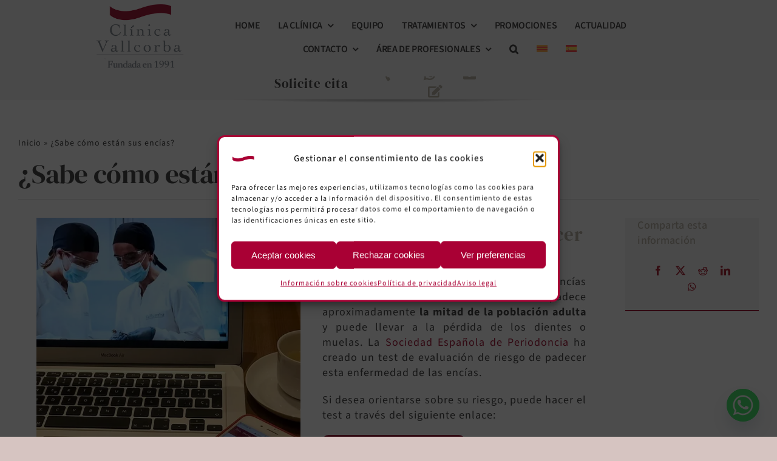

--- FILE ---
content_type: text/html; charset=UTF-8
request_url: https://clinicavallcorba.com/sabe-como-estan-sus-encias/
body_size: 27613
content:
<!DOCTYPE html>
<html class="avada-html-layout-wide avada-html-header-position-top avada-is-100-percent-template" lang="es-ES">
<head>
<meta http-equiv="X-UA-Compatible" content="IE=edge" />
<meta http-equiv="Content-Type" content="text/html; charset=utf-8"/>
<meta name="viewport" content="width=device-width, initial-scale=1" />
<meta name='robots' content='index, follow, max-image-preview:large, max-snippet:-1, max-video-preview:-1' />
<style>img:is([sizes="auto" i], [sizes^="auto," i]) { contain-intrinsic-size: 3000px 1500px }</style>
<link rel="alternate" hreflang="ca" href="https://clinicavallcorba.com/ca/sap-com-estan-les-seves-genives/" />
<link rel="alternate" hreflang="es" href="https://clinicavallcorba.com/sabe-como-estan-sus-encias/" />
<link rel="alternate" hreflang="x-default" href="https://clinicavallcorba.com/sabe-como-estan-sus-encias/" />
<!-- This site is optimized with the Yoast SEO plugin v26.5 - https://yoast.com/wordpress/plugins/seo/ -->
<title>¿Sabe cómo están sus encías? Test de SEPA recomendado por Clínica Vallcorba</title>
<meta name="description" content="Tener las encías sanas es esencial para la salud bucal y la salud general. Le invitamos a hacer el siguiente test elaborado por la SEPA." />
<link rel="canonical" href="https://clinicavallcorba.com/sabe-como-estan-sus-encias/" />
<meta property="og:locale" content="es_ES" />
<meta property="og:type" content="article" />
<meta property="og:title" content="¿Sabe cómo están sus encías? Test de SEPA recomendado por Clínica Vallcorba" />
<meta property="og:description" content="Tener las encías sanas es esencial para la salud bucal y la salud general. Le invitamos a hacer el siguiente test elaborado por la SEPA." />
<meta property="og:url" content="https://clinicavallcorba.com/sabe-como-estan-sus-encias/" />
<meta property="og:site_name" content="Clínica Vallcorba" />
<meta property="article:published_time" content="2022-02-11T08:30:18+00:00" />
<meta property="article:modified_time" content="2024-01-24T17:12:28+00:00" />
<meta property="og:image" content="https://clinicavallcorba.com/wp-content/uploads/sabe-como-estan-sus-encias-d.webp" />
<meta property="og:image:width" content="595" />
<meta property="og:image:height" content="463" />
<meta property="og:image:type" content="image/webp" />
<meta name="author" content="Nuria Vallcorba" />
<meta name="twitter:card" content="summary_large_image" />
<meta name="twitter:label1" content="Escrito por" />
<meta name="twitter:data1" content="Nuria Vallcorba" />
<meta name="twitter:label2" content="Tiempo de lectura" />
<meta name="twitter:data2" content="1 minuto" />
<script type="application/ld+json" class="yoast-schema-graph">{"@context":"https://schema.org","@graph":[{"@type":"WebPage","@id":"https://clinicavallcorba.com/sabe-como-estan-sus-encias/","url":"https://clinicavallcorba.com/sabe-como-estan-sus-encias/","name":"¿Sabe cómo están sus encías? Test de SEPA recomendado por Clínica Vallcorba","isPartOf":{"@id":"https://clinicavallcorba.com/#website"},"primaryImageOfPage":{"@id":"https://clinicavallcorba.com/sabe-como-estan-sus-encias/#primaryimage"},"image":{"@id":"https://clinicavallcorba.com/sabe-como-estan-sus-encias/#primaryimage"},"thumbnailUrl":"https://clinicavallcorba.com/wp-content/uploads/sabe-como-estan-sus-encias-d.webp","datePublished":"2022-02-11T08:30:18+00:00","dateModified":"2024-01-24T17:12:28+00:00","author":{"@id":"https://clinicavallcorba.com/#/schema/person/864eb678a78ccbf1c6c41bbb09940583"},"description":"Tener las encías sanas es esencial para la salud bucal y la salud general. Le invitamos a hacer el siguiente test elaborado por la SEPA.","breadcrumb":{"@id":"https://clinicavallcorba.com/sabe-como-estan-sus-encias/#breadcrumb"},"inLanguage":"es","potentialAction":[{"@type":"ReadAction","target":["https://clinicavallcorba.com/sabe-como-estan-sus-encias/"]}]},{"@type":"ImageObject","inLanguage":"es","@id":"https://clinicavallcorba.com/sabe-como-estan-sus-encias/#primaryimage","url":"https://clinicavallcorba.com/wp-content/uploads/sabe-como-estan-sus-encias-d.webp","contentUrl":"https://clinicavallcorba.com/wp-content/uploads/sabe-como-estan-sus-encias-d.webp","width":595,"height":463},{"@type":"BreadcrumbList","@id":"https://clinicavallcorba.com/sabe-como-estan-sus-encias/#breadcrumb","itemListElement":[{"@type":"ListItem","position":1,"name":"Inicio","item":"https://clinicavallcorba.com/"},{"@type":"ListItem","position":2,"name":"¿Sabe cómo están sus encías?"}]},{"@type":"WebSite","@id":"https://clinicavallcorba.com/#website","url":"https://clinicavallcorba.com/","name":"Clínica Vallcorba","description":"Clínica dental","potentialAction":[{"@type":"SearchAction","target":{"@type":"EntryPoint","urlTemplate":"https://clinicavallcorba.com/?s={search_term_string}"},"query-input":{"@type":"PropertyValueSpecification","valueRequired":true,"valueName":"search_term_string"}}],"inLanguage":"es"},{"@type":"Person","@id":"https://clinicavallcorba.com/#/schema/person/864eb678a78ccbf1c6c41bbb09940583","name":"Nuria Vallcorba","description":"La Dra. Nuria Vallcorba Plana es la directora de la Clínica Vallcorba. Puedes consultar su currículum aquí.","sameAs":["https://clinicavallcorba.com"],"url":"https://clinicavallcorba.com/author/nuria-vallcorba/"}]}</script>
<!-- / Yoast SEO plugin. -->
<link rel="shortcut icon" href="https://clinicavallcorba.com/wp-content/uploads/favicon-64.png" type="image/x-icon" />
<!-- Apple Touch Icon -->
<link rel="apple-touch-icon" sizes="180x180" href="https://clinicavallcorba.com/wp-content/uploads/favicon-180.png">
<!-- Android Icon -->
<link rel="icon" sizes="192x192" href="https://clinicavallcorba.com/wp-content/uploads/Favicon-192.png">
<!-- MS Edge Icon -->
<meta name="msapplication-TileImage" content="https://clinicavallcorba.com/wp-content/uploads/Favicon-270.png">
<link rel='stylesheet' id='wp-block-library-css' href='//clinicavallcorba.com/wp-content/cache/wpfc-minified/qub1zwt5/7ne8b.css' type='text/css' media='all' />
<style id='wp-block-library-theme-inline-css' type='text/css'>
.wp-block-audio :where(figcaption){color:#555;font-size:13px;text-align:center}.is-dark-theme .wp-block-audio :where(figcaption){color:#ffffffa6}.wp-block-audio{margin:0 0 1em}.wp-block-code{border:1px solid #ccc;border-radius:4px;font-family:Menlo,Consolas,monaco,monospace;padding:.8em 1em}.wp-block-embed :where(figcaption){color:#555;font-size:13px;text-align:center}.is-dark-theme .wp-block-embed :where(figcaption){color:#ffffffa6}.wp-block-embed{margin:0 0 1em}.blocks-gallery-caption{color:#555;font-size:13px;text-align:center}.is-dark-theme .blocks-gallery-caption{color:#ffffffa6}:root :where(.wp-block-image figcaption){color:#555;font-size:13px;text-align:center}.is-dark-theme :root :where(.wp-block-image figcaption){color:#ffffffa6}.wp-block-image{margin:0 0 1em}.wp-block-pullquote{border-bottom:4px solid;border-top:4px solid;color:currentColor;margin-bottom:1.75em}.wp-block-pullquote cite,.wp-block-pullquote footer,.wp-block-pullquote__citation{color:currentColor;font-size:.8125em;font-style:normal;text-transform:uppercase}.wp-block-quote{border-left:.25em solid;margin:0 0 1.75em;padding-left:1em}.wp-block-quote cite,.wp-block-quote footer{color:currentColor;font-size:.8125em;font-style:normal;position:relative}.wp-block-quote:where(.has-text-align-right){border-left:none;border-right:.25em solid;padding-left:0;padding-right:1em}.wp-block-quote:where(.has-text-align-center){border:none;padding-left:0}.wp-block-quote.is-large,.wp-block-quote.is-style-large,.wp-block-quote:where(.is-style-plain){border:none}.wp-block-search .wp-block-search__label{font-weight:700}.wp-block-search__button{border:1px solid #ccc;padding:.375em .625em}:where(.wp-block-group.has-background){padding:1.25em 2.375em}.wp-block-separator.has-css-opacity{opacity:.4}.wp-block-separator{border:none;border-bottom:2px solid;margin-left:auto;margin-right:auto}.wp-block-separator.has-alpha-channel-opacity{opacity:1}.wp-block-separator:not(.is-style-wide):not(.is-style-dots){width:100px}.wp-block-separator.has-background:not(.is-style-dots){border-bottom:none;height:1px}.wp-block-separator.has-background:not(.is-style-wide):not(.is-style-dots){height:2px}.wp-block-table{margin:0 0 1em}.wp-block-table td,.wp-block-table th{word-break:normal}.wp-block-table :where(figcaption){color:#555;font-size:13px;text-align:center}.is-dark-theme .wp-block-table :where(figcaption){color:#ffffffa6}.wp-block-video :where(figcaption){color:#555;font-size:13px;text-align:center}.is-dark-theme .wp-block-video :where(figcaption){color:#ffffffa6}.wp-block-video{margin:0 0 1em}:root :where(.wp-block-template-part.has-background){margin-bottom:0;margin-top:0;padding:1.25em 2.375em}
</style>
<style id='classic-theme-styles-inline-css' type='text/css'>
/*! This file is auto-generated */
.wp-block-button__link{color:#fff;background-color:#32373c;border-radius:9999px;box-shadow:none;text-decoration:none;padding:calc(.667em + 2px) calc(1.333em + 2px);font-size:1.125em}.wp-block-file__button{background:#32373c;color:#fff;text-decoration:none}
</style>
<style id='global-styles-inline-css' type='text/css'>
:root{--wp--preset--aspect-ratio--square: 1;--wp--preset--aspect-ratio--4-3: 4/3;--wp--preset--aspect-ratio--3-4: 3/4;--wp--preset--aspect-ratio--3-2: 3/2;--wp--preset--aspect-ratio--2-3: 2/3;--wp--preset--aspect-ratio--16-9: 16/9;--wp--preset--aspect-ratio--9-16: 9/16;--wp--preset--color--black: #000000;--wp--preset--color--cyan-bluish-gray: #abb8c3;--wp--preset--color--white: #ffffff;--wp--preset--color--pale-pink: #f78da7;--wp--preset--color--vivid-red: #cf2e2e;--wp--preset--color--luminous-vivid-orange: #ff6900;--wp--preset--color--luminous-vivid-amber: #fcb900;--wp--preset--color--light-green-cyan: #7bdcb5;--wp--preset--color--vivid-green-cyan: #00d084;--wp--preset--color--pale-cyan-blue: #8ed1fc;--wp--preset--color--vivid-cyan-blue: #0693e3;--wp--preset--color--vivid-purple: #9b51e0;--wp--preset--color--awb-color-1: #ffffff;--wp--preset--color--awb-color-2: #f7f5f5;--wp--preset--color--awb-color-3: #d6c4c1;--wp--preset--color--awb-color-4: #d6c1cb;--wp--preset--color--awb-color-5: #494949;--wp--preset--color--awb-color-6: #8a9193;--wp--preset--color--awb-color-7: #a61d3d;--wp--preset--color--awb-color-8: #bbb5aa;--wp--preset--color--awb-color-custom-1: #a89c86;--wp--preset--color--awb-color-custom-2: #f7f5f5;--wp--preset--gradient--vivid-cyan-blue-to-vivid-purple: linear-gradient(135deg,rgba(6,147,227,1) 0%,rgb(155,81,224) 100%);--wp--preset--gradient--light-green-cyan-to-vivid-green-cyan: linear-gradient(135deg,rgb(122,220,180) 0%,rgb(0,208,130) 100%);--wp--preset--gradient--luminous-vivid-amber-to-luminous-vivid-orange: linear-gradient(135deg,rgba(252,185,0,1) 0%,rgba(255,105,0,1) 100%);--wp--preset--gradient--luminous-vivid-orange-to-vivid-red: linear-gradient(135deg,rgba(255,105,0,1) 0%,rgb(207,46,46) 100%);--wp--preset--gradient--very-light-gray-to-cyan-bluish-gray: linear-gradient(135deg,rgb(238,238,238) 0%,rgb(169,184,195) 100%);--wp--preset--gradient--cool-to-warm-spectrum: linear-gradient(135deg,rgb(74,234,220) 0%,rgb(151,120,209) 20%,rgb(207,42,186) 40%,rgb(238,44,130) 60%,rgb(251,105,98) 80%,rgb(254,248,76) 100%);--wp--preset--gradient--blush-light-purple: linear-gradient(135deg,rgb(255,206,236) 0%,rgb(152,150,240) 100%);--wp--preset--gradient--blush-bordeaux: linear-gradient(135deg,rgb(254,205,165) 0%,rgb(254,45,45) 50%,rgb(107,0,62) 100%);--wp--preset--gradient--luminous-dusk: linear-gradient(135deg,rgb(255,203,112) 0%,rgb(199,81,192) 50%,rgb(65,88,208) 100%);--wp--preset--gradient--pale-ocean: linear-gradient(135deg,rgb(255,245,203) 0%,rgb(182,227,212) 50%,rgb(51,167,181) 100%);--wp--preset--gradient--electric-grass: linear-gradient(135deg,rgb(202,248,128) 0%,rgb(113,206,126) 100%);--wp--preset--gradient--midnight: linear-gradient(135deg,rgb(2,3,129) 0%,rgb(40,116,252) 100%);--wp--preset--font-size--small: 13.5px;--wp--preset--font-size--medium: 20px;--wp--preset--font-size--large: 27px;--wp--preset--font-size--x-large: 42px;--wp--preset--font-size--normal: 18px;--wp--preset--font-size--xlarge: 36px;--wp--preset--font-size--huge: 54px;--wp--preset--spacing--20: 0.44rem;--wp--preset--spacing--30: 0.67rem;--wp--preset--spacing--40: 1rem;--wp--preset--spacing--50: 1.5rem;--wp--preset--spacing--60: 2.25rem;--wp--preset--spacing--70: 3.38rem;--wp--preset--spacing--80: 5.06rem;--wp--preset--shadow--natural: 6px 6px 9px rgba(0, 0, 0, 0.2);--wp--preset--shadow--deep: 12px 12px 50px rgba(0, 0, 0, 0.4);--wp--preset--shadow--sharp: 6px 6px 0px rgba(0, 0, 0, 0.2);--wp--preset--shadow--outlined: 6px 6px 0px -3px rgba(255, 255, 255, 1), 6px 6px rgba(0, 0, 0, 1);--wp--preset--shadow--crisp: 6px 6px 0px rgba(0, 0, 0, 1);}:where(.is-layout-flex){gap: 0.5em;}:where(.is-layout-grid){gap: 0.5em;}body .is-layout-flex{display: flex;}.is-layout-flex{flex-wrap: wrap;align-items: center;}.is-layout-flex > :is(*, div){margin: 0;}body .is-layout-grid{display: grid;}.is-layout-grid > :is(*, div){margin: 0;}:where(.wp-block-columns.is-layout-flex){gap: 2em;}:where(.wp-block-columns.is-layout-grid){gap: 2em;}:where(.wp-block-post-template.is-layout-flex){gap: 1.25em;}:where(.wp-block-post-template.is-layout-grid){gap: 1.25em;}.has-black-color{color: var(--wp--preset--color--black) !important;}.has-cyan-bluish-gray-color{color: var(--wp--preset--color--cyan-bluish-gray) !important;}.has-white-color{color: var(--wp--preset--color--white) !important;}.has-pale-pink-color{color: var(--wp--preset--color--pale-pink) !important;}.has-vivid-red-color{color: var(--wp--preset--color--vivid-red) !important;}.has-luminous-vivid-orange-color{color: var(--wp--preset--color--luminous-vivid-orange) !important;}.has-luminous-vivid-amber-color{color: var(--wp--preset--color--luminous-vivid-amber) !important;}.has-light-green-cyan-color{color: var(--wp--preset--color--light-green-cyan) !important;}.has-vivid-green-cyan-color{color: var(--wp--preset--color--vivid-green-cyan) !important;}.has-pale-cyan-blue-color{color: var(--wp--preset--color--pale-cyan-blue) !important;}.has-vivid-cyan-blue-color{color: var(--wp--preset--color--vivid-cyan-blue) !important;}.has-vivid-purple-color{color: var(--wp--preset--color--vivid-purple) !important;}.has-black-background-color{background-color: var(--wp--preset--color--black) !important;}.has-cyan-bluish-gray-background-color{background-color: var(--wp--preset--color--cyan-bluish-gray) !important;}.has-white-background-color{background-color: var(--wp--preset--color--white) !important;}.has-pale-pink-background-color{background-color: var(--wp--preset--color--pale-pink) !important;}.has-vivid-red-background-color{background-color: var(--wp--preset--color--vivid-red) !important;}.has-luminous-vivid-orange-background-color{background-color: var(--wp--preset--color--luminous-vivid-orange) !important;}.has-luminous-vivid-amber-background-color{background-color: var(--wp--preset--color--luminous-vivid-amber) !important;}.has-light-green-cyan-background-color{background-color: var(--wp--preset--color--light-green-cyan) !important;}.has-vivid-green-cyan-background-color{background-color: var(--wp--preset--color--vivid-green-cyan) !important;}.has-pale-cyan-blue-background-color{background-color: var(--wp--preset--color--pale-cyan-blue) !important;}.has-vivid-cyan-blue-background-color{background-color: var(--wp--preset--color--vivid-cyan-blue) !important;}.has-vivid-purple-background-color{background-color: var(--wp--preset--color--vivid-purple) !important;}.has-black-border-color{border-color: var(--wp--preset--color--black) !important;}.has-cyan-bluish-gray-border-color{border-color: var(--wp--preset--color--cyan-bluish-gray) !important;}.has-white-border-color{border-color: var(--wp--preset--color--white) !important;}.has-pale-pink-border-color{border-color: var(--wp--preset--color--pale-pink) !important;}.has-vivid-red-border-color{border-color: var(--wp--preset--color--vivid-red) !important;}.has-luminous-vivid-orange-border-color{border-color: var(--wp--preset--color--luminous-vivid-orange) !important;}.has-luminous-vivid-amber-border-color{border-color: var(--wp--preset--color--luminous-vivid-amber) !important;}.has-light-green-cyan-border-color{border-color: var(--wp--preset--color--light-green-cyan) !important;}.has-vivid-green-cyan-border-color{border-color: var(--wp--preset--color--vivid-green-cyan) !important;}.has-pale-cyan-blue-border-color{border-color: var(--wp--preset--color--pale-cyan-blue) !important;}.has-vivid-cyan-blue-border-color{border-color: var(--wp--preset--color--vivid-cyan-blue) !important;}.has-vivid-purple-border-color{border-color: var(--wp--preset--color--vivid-purple) !important;}.has-vivid-cyan-blue-to-vivid-purple-gradient-background{background: var(--wp--preset--gradient--vivid-cyan-blue-to-vivid-purple) !important;}.has-light-green-cyan-to-vivid-green-cyan-gradient-background{background: var(--wp--preset--gradient--light-green-cyan-to-vivid-green-cyan) !important;}.has-luminous-vivid-amber-to-luminous-vivid-orange-gradient-background{background: var(--wp--preset--gradient--luminous-vivid-amber-to-luminous-vivid-orange) !important;}.has-luminous-vivid-orange-to-vivid-red-gradient-background{background: var(--wp--preset--gradient--luminous-vivid-orange-to-vivid-red) !important;}.has-very-light-gray-to-cyan-bluish-gray-gradient-background{background: var(--wp--preset--gradient--very-light-gray-to-cyan-bluish-gray) !important;}.has-cool-to-warm-spectrum-gradient-background{background: var(--wp--preset--gradient--cool-to-warm-spectrum) !important;}.has-blush-light-purple-gradient-background{background: var(--wp--preset--gradient--blush-light-purple) !important;}.has-blush-bordeaux-gradient-background{background: var(--wp--preset--gradient--blush-bordeaux) !important;}.has-luminous-dusk-gradient-background{background: var(--wp--preset--gradient--luminous-dusk) !important;}.has-pale-ocean-gradient-background{background: var(--wp--preset--gradient--pale-ocean) !important;}.has-electric-grass-gradient-background{background: var(--wp--preset--gradient--electric-grass) !important;}.has-midnight-gradient-background{background: var(--wp--preset--gradient--midnight) !important;}.has-small-font-size{font-size: var(--wp--preset--font-size--small) !important;}.has-medium-font-size{font-size: var(--wp--preset--font-size--medium) !important;}.has-large-font-size{font-size: var(--wp--preset--font-size--large) !important;}.has-x-large-font-size{font-size: var(--wp--preset--font-size--x-large) !important;}
:where(.wp-block-post-template.is-layout-flex){gap: 1.25em;}:where(.wp-block-post-template.is-layout-grid){gap: 1.25em;}
:where(.wp-block-columns.is-layout-flex){gap: 2em;}:where(.wp-block-columns.is-layout-grid){gap: 2em;}
:root :where(.wp-block-pullquote){font-size: 1.5em;line-height: 1.6;}
</style>
<link rel='stylesheet' id='wpml-menu-item-0-css' href='//clinicavallcorba.com/wp-content/cache/wpfc-minified/jno3ke4c/7ne8b.css' type='text/css' media='all' />
<link rel='stylesheet' id='cmplz-general-css' href='//clinicavallcorba.com/wp-content/cache/wpfc-minified/kcv37yc4/7ne8b.css' type='text/css' media='all' />
<link rel='stylesheet' id='chaty-front-css-css' href='//clinicavallcorba.com/wp-content/cache/wpfc-minified/jlud13kx/7ne8b.css' type='text/css' media='all' />
<link rel='stylesheet' id='child-style-css' href='//clinicavallcorba.com/wp-content/cache/wpfc-minified/pk0coy5/7ne8b.css' type='text/css' media='all' />
<link rel='stylesheet' id='fusion-dynamic-css-css' href='//clinicavallcorba.com/wp-content/cache/wpfc-minified/87eg7hkg/7neam.css' type='text/css' media='all' />
<script type="text/javascript" id="wpml-cookie-js-extra">
/* <![CDATA[ */
var wpml_cookies = {"wp-wpml_current_language":{"value":"es","expires":1,"path":"\/"}};
var wpml_cookies = {"wp-wpml_current_language":{"value":"es","expires":1,"path":"\/"}};
/* ]]> */
</script>
<script type="text/javascript" src="https://clinicavallcorba.com/wp-content/plugins/sitepress-multilingual-cms/res/js/cookies/language-cookie.js" id="wpml-cookie-js" defer="defer" data-wp-strategy="defer"></script>
<link rel="https://api.w.org/" href="https://clinicavallcorba.com/wp-json/" /><link rel="alternate" title="JSON" type="application/json" href="https://clinicavallcorba.com/wp-json/wp/v2/posts/1469" /><link rel="alternate" title="oEmbed (JSON)" type="application/json+oembed" href="https://clinicavallcorba.com/wp-json/oembed/1.0/embed?url=https%3A%2F%2Fclinicavallcorba.com%2Fsabe-como-estan-sus-encias%2F" />
<link rel="alternate" title="oEmbed (XML)" type="text/xml+oembed" href="https://clinicavallcorba.com/wp-json/oembed/1.0/embed?url=https%3A%2F%2Fclinicavallcorba.com%2Fsabe-como-estan-sus-encias%2F&#038;format=xml" />
<meta name="generator" content="WPML ver:4.8.4 stt:8,2;" />
<style>.cmplz-hidden {
display: none !important;
}</style><style type="text/css" id="css-fb-visibility">@media screen and (max-width: 640px){.fusion-no-small-visibility{display:none !important;}body .sm-text-align-center{text-align:center !important;}body .sm-text-align-left{text-align:left !important;}body .sm-text-align-right{text-align:right !important;}body .sm-text-align-justify{text-align:justify !important;}body .sm-flex-align-center{justify-content:center !important;}body .sm-flex-align-flex-start{justify-content:flex-start !important;}body .sm-flex-align-flex-end{justify-content:flex-end !important;}body .sm-mx-auto{margin-left:auto !important;margin-right:auto !important;}body .sm-ml-auto{margin-left:auto !important;}body .sm-mr-auto{margin-right:auto !important;}body .fusion-absolute-position-small{position:absolute;top:auto;width:100%;}.awb-sticky.awb-sticky-small{ position: sticky; top: var(--awb-sticky-offset,0); }}@media screen and (min-width: 641px) and (max-width: 1024px){.fusion-no-medium-visibility{display:none !important;}body .md-text-align-center{text-align:center !important;}body .md-text-align-left{text-align:left !important;}body .md-text-align-right{text-align:right !important;}body .md-text-align-justify{text-align:justify !important;}body .md-flex-align-center{justify-content:center !important;}body .md-flex-align-flex-start{justify-content:flex-start !important;}body .md-flex-align-flex-end{justify-content:flex-end !important;}body .md-mx-auto{margin-left:auto !important;margin-right:auto !important;}body .md-ml-auto{margin-left:auto !important;}body .md-mr-auto{margin-right:auto !important;}body .fusion-absolute-position-medium{position:absolute;top:auto;width:100%;}.awb-sticky.awb-sticky-medium{ position: sticky; top: var(--awb-sticky-offset,0); }}@media screen and (min-width: 1025px){.fusion-no-large-visibility{display:none !important;}body .lg-text-align-center{text-align:center !important;}body .lg-text-align-left{text-align:left !important;}body .lg-text-align-right{text-align:right !important;}body .lg-text-align-justify{text-align:justify !important;}body .lg-flex-align-center{justify-content:center !important;}body .lg-flex-align-flex-start{justify-content:flex-start !important;}body .lg-flex-align-flex-end{justify-content:flex-end !important;}body .lg-mx-auto{margin-left:auto !important;margin-right:auto !important;}body .lg-ml-auto{margin-left:auto !important;}body .lg-mr-auto{margin-right:auto !important;}body .fusion-absolute-position-large{position:absolute;top:auto;width:100%;}.awb-sticky.awb-sticky-large{ position: sticky; top: var(--awb-sticky-offset,0); }}</style>		<script type="text/javascript">
var doc = document.documentElement;
doc.setAttribute( 'data-useragent', navigator.userAgent );
</script>
</head>
<body data-cmplz=1 class="wp-singular post-template-default single single-post postid-1469 single-format-standard wp-theme-Avada wp-child-theme-Vallcorba fusion-image-hovers fusion-pagination-sizing fusion-button_type-flat fusion-button_span-no fusion-button_gradient-linear avada-image-rollover-circle-yes avada-image-rollover-no dont-animate fusion-body ltr fusion-sticky-header no-tablet-sticky-header no-mobile-sticky-header no-mobile-slidingbar no-mobile-totop fusion-disable-outline fusion-sub-menu-fade mobile-logo-pos-left layout-wide-mode avada-has-boxed-modal-shadow- layout-scroll-offset-full avada-has-zero-margin-offset-top fusion-top-header menu-text-align-center mobile-menu-design-classic fusion-show-pagination-text fusion-header-layout-v3 avada-responsive avada-footer-fx-none avada-menu-highlight-style-bar fusion-search-form-clean fusion-main-menu-search-overlay fusion-avatar-circle avada-dropdown-styles avada-blog-layout-grid avada-blog-archive-layout-grid avada-header-shadow-no avada-menu-icon-position-left avada-has-megamenu-shadow avada-has-mobile-menu-search avada-has-main-nav-search-icon avada-has-breadcrumb-mobile-hidden avada-has-titlebar-hide avada-header-border-color-full-transparent avada-has-pagination-width_height avada-flyout-menu-direction-fade avada-ec-views-v1" data-awb-post-id="1469">
<a class="skip-link screen-reader-text" href="#content">Saltar al contenido</a>
<div id="boxed-wrapper">
<div id="wrapper" class="fusion-wrapper">
<div id="home" style="position:relative;top:-1px;"></div>
<div class="fusion-tb-header"><div class="fusion-fullwidth fullwidth-box fusion-builder-row-1 fusion-flex-container has-pattern-background has-mask-background hundred-percent-fullwidth non-hundred-percent-height-scrolling fusion-animated fusion-sticky-container fusion-custom-z-index" style="--awb-border-sizes-top:0px;--awb-border-sizes-bottom:0px;--awb-border-sizes-left:0px;--awb-border-sizes-right:0px;--awb-border-color:var(--awb-color8);--awb-border-radius-top-left:0px;--awb-border-radius-top-right:0px;--awb-border-radius-bottom-right:0px;--awb-border-radius-bottom-left:0px;--awb-z-index:20051;--awb-padding-top:0px;--awb-padding-right:10vw;--awb-padding-bottom:0px;--awb-padding-left:10vw;--awb-padding-right-medium:30px;--awb-padding-left-medium:30px;--awb-margin-top:0px;--awb-margin-bottom:0px;--awb-background-color:var(--awb-color2);--awb-sticky-background-color:var(--awb-color1) !important;--awb-sticky-height:80px !important;--awb-flex-wrap:wrap;" data-animationType="fadeIn" data-animationDuration="1.3" data-animationOffset="top-into-view" data-transition-offset="0" data-scroll-offset="0" data-sticky-small-visibility="1" data-sticky-medium-visibility="1" data-sticky-large-visibility="1" ><div class="fusion-builder-row fusion-row fusion-flex-align-items-center fusion-flex-align-content-flex-start fusion-flex-content-wrap" style="width:calc( 100% + 0px ) !important;max-width:calc( 100% + 0px ) !important;margin-left: calc(-0px / 2 );margin-right: calc(-0px / 2 );"><div class="fusion-layout-column fusion_builder_column fusion-builder-column-0 fusion_builder_column_1_5 1_5 fusion-flex-column fusion-animated" style="--awb-z-index:999999;--awb-padding-top-medium:10px;--awb-padding-bottom-medium:10px;--awb-bg-size:cover;--awb-width-large:20%;--awb-margin-top-large:0px;--awb-spacing-right-large:calc( 0.13333333333333 * calc( 100% - 0 ) );--awb-margin-bottom-large:0px;--awb-spacing-left-large:0px;--awb-width-medium:50%;--awb-order-medium:0;--awb-spacing-right-medium:calc( 0.053333333333333 * calc( 100% - 0 ) );--awb-spacing-left-medium:0px;--awb-width-small:50%;--awb-order-small:0;--awb-spacing-right-small:calc( 0.053333333333333 * calc( 100% - 0 ) );--awb-spacing-left-small:0px;" data-animationType="fadeIn" data-animationDuration="0.8" data-animationOffset="top-into-view"><div class="fusion-column-wrapper fusion-column-has-shadow fusion-flex-justify-content-flex-start fusion-content-layout-row fusion-flex-align-items-center"><div class="fusion-image-element fusion-display-normal-only" style="--awb-margin-right:0px;--awb-margin-bottom:5px;--awb-max-width:250px;--awb-caption-title-font-family:var(--h2_typography-font-family);--awb-caption-title-font-weight:var(--h2_typography-font-weight);--awb-caption-title-font-style:var(--h2_typography-font-style);--awb-caption-title-size:var(--h2_typography-font-size);--awb-caption-title-transform:var(--h2_typography-text-transform);--awb-caption-title-line-height:var(--h2_typography-line-height);--awb-caption-title-letter-spacing:var(--h2_typography-letter-spacing);"><span class=" fusion-imageframe imageframe-none imageframe-1 hover-type-none"><a class="fusion-no-lightbox" href="https://clinicavallcorba.com/" target="_self"><img decoding="async" src="[data-uri]" data-orig-src="https://clinicavallcorba.com/wp-content/uploads/Logo-gris-vallcorba.png" alt class="lazyload img-responsive wp-image-6847"/></a></span></div><div class="fusion-image-element fusion-display-sticky-only" style="--awb-margin-right:0px;--awb-margin-bottom:5px;--awb-max-width:250px;--awb-caption-title-font-family:var(--h2_typography-font-family);--awb-caption-title-font-weight:var(--h2_typography-font-weight);--awb-caption-title-font-style:var(--h2_typography-font-style);--awb-caption-title-size:var(--h2_typography-font-size);--awb-caption-title-transform:var(--h2_typography-text-transform);--awb-caption-title-line-height:var(--h2_typography-line-height);--awb-caption-title-letter-spacing:var(--h2_typography-letter-spacing);"><span class=" fusion-imageframe imageframe-none imageframe-2 hover-type-none"><a class="fusion-no-lightbox" href="https://clinicavallcorba.com/" target="_self"><img decoding="async" src="[data-uri]" data-orig-src="https://clinicavallcorba.com/wp-content/uploads/Logo-gris-vallcorba.png" alt class="lazyload img-responsive wp-image-6847"/></a></span></div></div></div><div class="fusion-layout-column fusion_builder_column fusion-builder-column-1 fusion_builder_column_3_4 3_4 fusion-flex-column fusion-animated" style="--awb-z-index:99999;--awb-bg-size:cover;--awb-width-large:75%;--awb-margin-top-large:0px;--awb-spacing-right-large:0px;--awb-margin-bottom-large:0px;--awb-spacing-left-large:calc( 0.017777777777778 * calc( 100% - 0 ) );--awb-width-medium:50%;--awb-order-medium:0;--awb-spacing-right-medium:0px;--awb-spacing-left-medium:calc( 0.026666666666667 * calc( 100% - 0 ) );--awb-width-small:50%;--awb-order-small:0;--awb-spacing-right-small:0px;--awb-margin-bottom-small:0px;--awb-spacing-left-small:calc( 0.026666666666667 * calc( 100% - 0 ) );" data-animationType="fadeIn" data-animationDuration="0.8" data-animationOffset="top-into-view"><div class="fusion-column-wrapper fusion-column-has-shadow fusion-flex-justify-content-center fusion-content-layout-row fusion-flex-align-items-center"><nav class="awb-menu awb-menu_row awb-menu_em-hover mobile-mode-collapse-to-button awb-menu_icons-right awb-menu_dc-yes mobile-trigger-fullwidth-off awb-menu_mobile-toggle awb-menu_indent-center mobile-size-full-absolute loading mega-menu-loading collapse-enabled awb-menu_dropdown awb-menu_expand-right awb-menu_transition-fade fusion-no-small-visibility" style="--awb-text-transform:uppercase;--awb-gap:30px;--awb-align-items:center;--awb-justify-content:center;--awb-items-padding-top:6px;--awb-items-padding-bottom:6px;--awb-border-bottom:2px;--awb-color:var(--awb-color5);--awb-letter-spacing:-0.02em;--awb-active-color:var(--awb-color7);--awb-active-border-bottom:2px;--awb-active-border-color:#ffffff;--awb-submenu-color:var(--awb-color1);--awb-submenu-bg:var(--awb-color8);--awb-submenu-sep-color:rgba(255,255,255,0.2);--awb-submenu-active-bg:var(--awb-color1);--awb-submenu-active-color:var(--awb-color8);--awb-submenu-space:9px;--awb-submenu-font-size:18px;--awb-submenu-text-transform:var(--awb-typography3-text-transform);--awb-submenu-line-height:1.2;--awb-submenu-letter-spacing:0px;--awb-icons-color:var(--awb-color5);--awb-icons-hover-color:var(--awb-color7);--awb-main-justify-content:flex-start;--awb-mobile-color:#222226;--awb-mobile-nav-items-height:50;--awb-mobile-active-bg:#ffffff;--awb-mobile-active-color:#131616;--awb-mobile-trigger-font-size:18px;--awb-mobile-trigger-color:#131616;--awb-mobile-nav-trigger-bottom-margin:5px;--awb-mobile-font-size:var(--awb-typography4-font-size);--awb-mobile-text-transform:var(--awb-typography4-text-transform);--awb-mobile-line-height:var(--awb-typography4-line-height);--awb-mobile-letter-spacing:var(--awb-typography4-letter-spacing);--awb-justify-title:flex-start;--awb-mobile-justify:center;--awb-mobile-caret-left:auto;--awb-mobile-caret-right:0;--awb-fusion-font-family-typography:&quot;Source Sans 3&quot;;--awb-fusion-font-style-typography:normal;--awb-fusion-font-weight-typography:600;--awb-fusion-font-family-submenu-typography:inherit;--awb-fusion-font-style-submenu-typography:normal;--awb-fusion-font-weight-submenu-typography:400;--awb-fusion-font-family-mobile-typography:var(--awb-typography4-font-family);--awb-fusion-font-weight-mobile-typography:var(--awb-typography4-font-weight);--awb-fusion-font-style-mobile-typography:var(--awb-typography4-font-style);" aria-label="Menú principal ES" data-breakpoint="1024" data-count="0" data-transition-type="center" data-transition-time="300" data-expand="right"><div class="awb-menu__search-overlay">		<form role="search" class="searchform fusion-search-form  fusion-search-form-clean" method="get" action="https://clinicavallcorba.com/">
<div class="fusion-search-form-content">
<div class="fusion-search-field search-field">
<label><span class="screen-reader-text">Buscar:</span>
<input type="search" value="" name="s" class="s" placeholder="Buscar..." required aria-required="true" aria-label="Buscar..."/>
</label>
</div>
<div class="fusion-search-button search-button">
<input type="submit" class="fusion-search-submit searchsubmit" aria-label="Buscar" value="&#xf002;" />
</div>
</div>
</form>
<div class="fusion-search-spacer"></div><a href="#" role="button" aria-label="Close Search" class="fusion-close-search"></a></div><button type="button" class="awb-menu__m-toggle awb-menu__m-toggle_no-text" aria-expanded="false" aria-controls="menu-menu-principal-es"><span class="awb-menu__m-toggle-inner"><span class="collapsed-nav-text"><span class="screen-reader-text">Toggle Navigation</span></span><span class="awb-menu__m-collapse-icon awb-menu__m-collapse-icon_no-text"><span class="awb-menu__m-collapse-icon-open awb-menu__m-collapse-icon-open_no-text fa-bars fas"></span><span class="awb-menu__m-collapse-icon-close awb-menu__m-collapse-icon-close_no-text fa-times fas"></span></span></span></button><ul id="menu-menu-principal-es" class="fusion-menu awb-menu__main-ul awb-menu__main-ul_row"><li  id="menu-item-15"  class="menu-item menu-item-type-post_type menu-item-object-page menu-item-home menu-item-15 awb-menu__li awb-menu__main-li awb-menu__main-li_regular"  data-item-id="15"><span class="awb-menu__main-background-default awb-menu__main-background-default_center"></span><span class="awb-menu__main-background-active awb-menu__main-background-active_center"></span><a  href="https://clinicavallcorba.com/" class="awb-menu__main-a awb-menu__main-a_regular"><span class="menu-text">Home</span></a></li><li  id="menu-item-16"  class="menu-item menu-item-type-custom menu-item-object-custom menu-item-has-children menu-item-16 awb-menu__li awb-menu__main-li awb-menu__main-li_regular"  data-item-id="16"><span class="awb-menu__main-background-default awb-menu__main-background-default_center"></span><span class="awb-menu__main-background-active awb-menu__main-background-active_center"></span><a  href="/salud-bucodental/" class="awb-menu__main-a awb-menu__main-a_regular"><span class="menu-text">La clínica</span><span class="awb-menu__open-nav-submenu-hover"></span></a><button type="button" aria-label="Open submenu of La clínica" aria-expanded="false" class="awb-menu__open-nav-submenu_mobile awb-menu__open-nav-submenu_main"></button><ul class="awb-menu__sub-ul awb-menu__sub-ul_main"><li  id="menu-item-2343"  class="menu-item menu-item-type-post_type menu-item-object-page menu-item-2343 awb-menu__li awb-menu__sub-li" ><a  href="https://clinicavallcorba.com/salud-bucodental/" class="awb-menu__sub-a"><span>Sobre nosotros</span></a></li><li  id="menu-item-2311"  class="menu-item menu-item-type-post_type menu-item-object-page menu-item-has-children menu-item-2311 awb-menu__li awb-menu__sub-li" ><a  href="https://clinicavallcorba.com/instalaciones-clinica-vallcorba/" class="awb-menu__sub-a"><span>Instalaciones</span><span class="awb-menu__open-nav-submenu-hover"></span></a><button type="button" aria-label="Open submenu of Instalaciones" aria-expanded="false" class="awb-menu__open-nav-submenu_mobile awb-menu__open-nav-submenu_sub"></button><ul class="awb-menu__sub-ul awb-menu__sub-ul_grand"><li  id="menu-item-6589"  class="menu-item menu-item-type-custom menu-item-object-custom menu-item-6589 awb-menu__li awb-menu__sub-li" ><a  href="/equipos-dentales/tecnologia-dental/" class="awb-menu__sub-a"><span>Tecnología</span></a></li><li  id="menu-item-6587"  class="menu-item menu-item-type-post_type menu-item-object-page menu-item-6587 awb-menu__li awb-menu__sub-li" ><a  href="https://clinicavallcorba.com/esterilizacion-clinica-dental/" class="awb-menu__sub-a"><span>Esterilización</span></a></li></ul></li><li  id="menu-item-6872"  class="menu-item menu-item-type-post_type menu-item-object-page menu-item-6872 awb-menu__li awb-menu__sub-li" ><a  href="https://clinicavallcorba.com/bqdc-clinica-dental-de-confianza/" class="awb-menu__sub-a"><span>BQDC</span></a></li></ul></li><li  id="menu-item-2317"  class="menu-item menu-item-type-post_type menu-item-object-page menu-item-2317 awb-menu__li awb-menu__main-li awb-menu__main-li_regular"  data-item-id="2317"><span class="awb-menu__main-background-default awb-menu__main-background-default_center"></span><span class="awb-menu__main-background-active awb-menu__main-background-active_center"></span><a  href="https://clinicavallcorba.com/doctores/" class="awb-menu__main-a awb-menu__main-a_regular"><span class="menu-text">Equipo</span></a></li><li  id="menu-item-1112"  class="menu-item menu-item-type-post_type menu-item-object-page menu-item-has-children menu-item-1112 awb-menu__li awb-menu__main-li awb-menu__main-li_regular"  data-item-id="1112"><span class="awb-menu__main-background-default awb-menu__main-background-default_center"></span><span class="awb-menu__main-background-active awb-menu__main-background-active_center"></span><a  href="https://clinicavallcorba.com/clinica-dental-barcelona/" class="awb-menu__main-a awb-menu__main-a_regular"><span class="menu-text">Tratamientos</span><span class="awb-menu__open-nav-submenu-hover"></span></a><button type="button" aria-label="Open submenu of Tratamientos" aria-expanded="false" class="awb-menu__open-nav-submenu_mobile awb-menu__open-nav-submenu_main awb-menu__megamenu_no_children"></button><div class="awb-menu__mega-wrap" id="awb-mega-menu-879" data-width="site_width" style="--awb-megamenu-width:var(--site_width)"><div class="fusion-fullwidth fullwidth-box fusion-builder-row-1-1 fusion-flex-container has-pattern-background has-mask-background nonhundred-percent-fullwidth non-hundred-percent-height-scrolling fusion-custom-z-index" style="--awb-border-sizes-bottom:1px;--awb-border-color:var(--awb-color8);--awb-border-radius-top-left:0px;--awb-border-radius-top-right:0px;--awb-border-radius-bottom-right:0px;--awb-border-radius-bottom-left:0px;--awb-z-index:900;--awb-padding-top:0px;--awb-padding-right:20px;--awb-padding-bottom:0px;--awb-padding-left:20px;--awb-background-color:var(--awb-color1);--awb-flex-wrap:wrap;" ><div class="fusion-builder-row fusion-row fusion-flex-align-items-stretch fusion-flex-justify-content-center fusion-flex-content-wrap" style="max-width:1300px;margin-left: calc(-4% / 2 );margin-right: calc(-4% / 2 );"><div class="fusion-layout-column fusion_builder_column fusion-builder-column-2 fusion_builder_column_1_4 1_4 fusion-flex-column" style="--awb-bg-size:cover;--awb-width-large:25%;--awb-flex-grow:0;--awb-flex-shrink:0;--awb-margin-top-large:0px;--awb-spacing-right-large:7.68%;--awb-margin-bottom-large:20px;--awb-spacing-left-large:7.68%;--awb-width-medium:25%;--awb-order-medium:0;--awb-flex-grow-medium:0;--awb-flex-shrink-medium:0;--awb-spacing-right-medium:7.68%;--awb-spacing-left-medium:7.68%;--awb-width-small:100%;--awb-order-small:0;--awb-flex-grow-small:0;--awb-flex-shrink-small:0;--awb-spacing-right-small:1.92%;--awb-spacing-left-small:1.92%;"><div class="fusion-column-wrapper fusion-column-has-shadow fusion-flex-justify-content-flex-start fusion-content-layout-column"><div class="fusion-image-element " style="--awb-caption-title-font-family:var(--h2_typography-font-family);--awb-caption-title-font-weight:var(--h2_typography-font-weight);--awb-caption-title-font-style:var(--h2_typography-font-style);--awb-caption-title-size:var(--h2_typography-font-size);--awb-caption-title-transform:var(--h2_typography-text-transform);--awb-caption-title-line-height:var(--h2_typography-line-height);--awb-caption-title-letter-spacing:var(--h2_typography-letter-spacing);"><span class=" fusion-imageframe imageframe-none imageframe-3 hover-type-none"><img fetchpriority="high" decoding="async" width="650" height="774" title="Clínica Vallcorba" src="https://clinicavallcorba.com/wp-content/uploads/Cuidamos-de-usted.webp" data-orig-src="https://clinicavallcorba.com/wp-content/uploads/Cuidamos-de-usted.webp" alt class="lazyload img-responsive wp-image-669" srcset="data:image/svg+xml,%3Csvg%20xmlns%3D%27http%3A%2F%2Fwww.w3.org%2F2000%2Fsvg%27%20width%3D%27650%27%20height%3D%27774%27%20viewBox%3D%270%200%20650%20774%27%3E%3Crect%20width%3D%27650%27%20height%3D%27774%27%20fill-opacity%3D%220%22%2F%3E%3C%2Fsvg%3E" data-srcset="https://clinicavallcorba.com/wp-content/uploads/Cuidamos-de-usted-200x238.webp 200w, https://clinicavallcorba.com/wp-content/uploads/Cuidamos-de-usted-400x476.webp 400w, https://clinicavallcorba.com/wp-content/uploads/Cuidamos-de-usted-600x714.webp 600w, https://clinicavallcorba.com/wp-content/uploads/Cuidamos-de-usted.webp 650w" data-sizes="auto" data-orig-sizes="(max-width: 640px) 100vw, 400px" /></span></div></div></div><div class="fusion-layout-column fusion_builder_column fusion-builder-column-3 fusion_builder_column_1_4 1_4 fusion-flex-column" style="--awb-bg-size:cover;--awb-width-large:25%;--awb-flex-grow:0;--awb-flex-shrink:0;--awb-margin-top-large:10px;--awb-spacing-right-large:7.68%;--awb-margin-bottom-large:10px;--awb-spacing-left-large:7.68%;--awb-width-medium:25%;--awb-order-medium:0;--awb-flex-grow-medium:0;--awb-flex-shrink-medium:0;--awb-spacing-right-medium:7.68%;--awb-spacing-left-medium:7.68%;--awb-width-small:100%;--awb-order-small:0;--awb-flex-grow-small:0;--awb-flex-shrink-small:0;--awb-spacing-right-small:1.92%;--awb-spacing-left-small:1.92%;"><div class="fusion-column-wrapper fusion-column-has-shadow fusion-flex-justify-content-flex-start fusion-content-layout-column"><div class="fusion-title title fusion-title-1 fusion-sep-none fusion-title-center fusion-title-text fusion-title-size-three" style="--awb-text-color:var(--awb-color8);--awb-font-size:var(--awb-custom_typography_1-font-size);"><h3 class="fusion-title-heading title-heading-center fusion-responsive-typography-calculated" style="font-family:var(--awb-custom_typography_1-font-family);font-weight:var(--awb-custom_typography_1-font-weight);font-style:var(--awb-custom_typography_1-font-style);margin:0;letter-spacing:var(--awb-custom_typography_1-letter-spacing);text-transform:var(--awb-custom_typography_1-text-transform);font-size:1em;--fontSize:31;line-height:var(--awb-custom_typography_1-line-height);">Unidad especializada</h3></div><div class="fusion-text fusion-text-1" style="--awb-content-alignment:justify;--awb-font-size:var(--awb-typography4-font-size);--awb-line-height:var(--awb-typography4-line-height);--awb-letter-spacing:var(--awb-typography4-letter-spacing);--awb-text-transform:var(--awb-typography4-text-transform);--awb-text-font-family:var(--awb-typography4-font-family);--awb-text-font-weight:var(--awb-typography4-font-weight);--awb-text-font-style:var(--awb-typography4-font-style);"><p>Centro de referencia en Barcelona para el tratamiento de las enfermedades de las encías e implantología bucal.</p>
</div><div ><a class="fusion-button button-flat fusion-button-default-size button-custom fusion-button-default button-1 fusion-button-span-yes fusion-button-default-type" style="--button_accent_color:var(--awb-color1);--button_accent_hover_color:var(--awb-color1);--button_border_hover_color:var(--awb-color7);--button_gradient_top_color:var(--awb-color8);--button_gradient_bottom_color:var(--awb-color8);--button_gradient_top_color_hover:var(--awb-color7);--button_gradient_bottom_color_hover:var(--awb-color7);--button_margin-top:10px;--button_margin-bottom:10px;" target="_self" href="/periodontitis-y-tratamiento-periodontal/"><span class="fusion-button-text awb-button__text awb-button__text--default">Periodoncia</span></a></div><div ><a class="fusion-button button-flat fusion-button-default-size button-custom fusion-button-default button-2 fusion-button-span-yes fusion-button-default-type" style="--button_accent_color:var(--awb-color1);--button_accent_hover_color:var(--awb-color1);--button_border_hover_color:var(--awb-color7);--button_gradient_top_color:var(--awb-color8);--button_gradient_bottom_color:var(--awb-color8);--button_gradient_top_color_hover:var(--awb-color7);--button_gradient_bottom_color_hover:var(--awb-color7);--button_margin-top:10px;--button_margin-bottom:10px;" target="_self" href="/implantes-dentales/"><span class="fusion-button-text awb-button__text awb-button__text--default">Implantes</span></a></div></div></div><div class="fusion-layout-column fusion_builder_column fusion-builder-column-4 fusion_builder_column_1_4 1_4 fusion-flex-column" style="--awb-bg-size:cover;--awb-width-large:25%;--awb-flex-grow:0;--awb-flex-shrink:0;--awb-margin-top-large:0px;--awb-spacing-right-large:7.68%;--awb-margin-bottom-large:20px;--awb-spacing-left-large:7.68%;--awb-width-medium:25%;--awb-order-medium:0;--awb-flex-grow-medium:0;--awb-flex-shrink-medium:0;--awb-spacing-right-medium:7.68%;--awb-spacing-left-medium:7.68%;--awb-width-small:100%;--awb-order-small:0;--awb-flex-grow-small:0;--awb-flex-shrink-small:0;--awb-spacing-right-small:1.92%;--awb-spacing-left-small:1.92%;"><div class="fusion-column-wrapper fusion-column-has-shadow fusion-flex-justify-content-flex-start fusion-content-layout-column"><div class="fusion-image-element " style="--awb-caption-title-font-family:var(--h2_typography-font-family);--awb-caption-title-font-weight:var(--h2_typography-font-weight);--awb-caption-title-font-style:var(--h2_typography-font-style);--awb-caption-title-size:var(--h2_typography-font-size);--awb-caption-title-transform:var(--h2_typography-text-transform);--awb-caption-title-line-height:var(--h2_typography-line-height);--awb-caption-title-letter-spacing:var(--h2_typography-letter-spacing);"><span class=" fusion-imageframe imageframe-none imageframe-4 hover-type-none"><img decoding="async" width="650" height="774" title="Clínica Vallcorba" src="https://clinicavallcorba.com/wp-content/uploads/Odontologia-preventiva.webp" data-orig-src="https://clinicavallcorba.com/wp-content/uploads/Odontologia-preventiva.webp" alt class="lazyload img-responsive wp-image-670" srcset="data:image/svg+xml,%3Csvg%20xmlns%3D%27http%3A%2F%2Fwww.w3.org%2F2000%2Fsvg%27%20width%3D%27650%27%20height%3D%27774%27%20viewBox%3D%270%200%20650%20774%27%3E%3Crect%20width%3D%27650%27%20height%3D%27774%27%20fill-opacity%3D%220%22%2F%3E%3C%2Fsvg%3E" data-srcset="https://clinicavallcorba.com/wp-content/uploads/Odontologia-preventiva-200x238.webp 200w, https://clinicavallcorba.com/wp-content/uploads/Odontologia-preventiva-400x476.webp 400w, https://clinicavallcorba.com/wp-content/uploads/Odontologia-preventiva-600x714.webp 600w, https://clinicavallcorba.com/wp-content/uploads/Odontologia-preventiva.webp 650w" data-sizes="auto" data-orig-sizes="(max-width: 640px) 100vw, 400px" /></span></div></div></div><div class="fusion-layout-column fusion_builder_column fusion-builder-column-5 fusion_builder_column_1_4 1_4 fusion-flex-column" style="--awb-bg-size:cover;--awb-width-large:25%;--awb-flex-grow:0;--awb-flex-shrink:0;--awb-margin-top-large:10px;--awb-spacing-right-large:7.68%;--awb-margin-bottom-large:10px;--awb-spacing-left-large:7.68%;--awb-width-medium:25%;--awb-order-medium:0;--awb-flex-grow-medium:0;--awb-flex-shrink-medium:0;--awb-spacing-right-medium:7.68%;--awb-spacing-left-medium:7.68%;--awb-width-small:100%;--awb-order-small:0;--awb-flex-grow-small:0;--awb-flex-shrink-small:0;--awb-spacing-right-small:1.92%;--awb-spacing-left-small:1.92%;"><div class="fusion-column-wrapper fusion-column-has-shadow fusion-flex-justify-content-flex-start fusion-content-layout-column"><div class="fusion-title title fusion-title-2 fusion-sep-none fusion-title-center fusion-title-text fusion-title-size-three" style="--awb-text-color:var(--awb-color8);--awb-font-size:var(--awb-custom_typography_1-font-size);"><h3 class="fusion-title-heading title-heading-center fusion-responsive-typography-calculated" style="font-family:var(--awb-custom_typography_1-font-family);font-weight:var(--awb-custom_typography_1-font-weight);font-style:var(--awb-custom_typography_1-font-style);margin:0;letter-spacing:var(--awb-custom_typography_1-letter-spacing);text-transform:var(--awb-custom_typography_1-text-transform);font-size:1em;--fontSize:31;line-height:var(--awb-custom_typography_1-line-height);">Odontología integrada</h3></div><div class="fusion-text fusion-text-2" style="--awb-content-alignment:justify;--awb-font-size:var(--awb-typography4-font-size);--awb-line-height:var(--awb-typography4-line-height);--awb-letter-spacing:var(--awb-typography4-letter-spacing);--awb-text-transform:var(--awb-typography4-text-transform);--awb-text-font-family:var(--awb-typography4-font-family);--awb-text-font-weight:var(--awb-typography4-font-weight);--awb-text-font-style:var(--awb-typography4-font-style);"><p>Nuestros profesionales de la odontología y la estética dental cuidan de la salud de la boca de toda la familia.</p>
</div><div ><a class="fusion-button button-flat fusion-button-default-size button-custom fusion-button-default button-3 fusion-button-span-yes fusion-button-default-type" style="--button_accent_color:var(--awb-color1);--button_accent_hover_color:var(--awb-color1);--button_border_hover_color:var(--awb-color7);--button_gradient_top_color:var(--awb-color8);--button_gradient_bottom_color:var(--awb-color8);--button_gradient_top_color_hover:var(--awb-color7);--button_gradient_bottom_color_hover:var(--awb-color7);--button_margin-top:10px;--button_margin-bottom:10px;" target="_self" href="/dentistas-barcelona/"><span class="fusion-button-text awb-button__text awb-button__text--default">Odontología integrada</span></a></div><div ><a class="fusion-button button-flat fusion-button-default-size button-custom fusion-button-default button-4 fusion-button-span-yes fusion-button-default-type" style="--button_accent_color:var(--awb-color1);--button_accent_hover_color:var(--awb-color1);--button_border_hover_color:var(--awb-color7);--button_gradient_top_color:var(--awb-color8);--button_gradient_bottom_color:var(--awb-color8);--button_gradient_top_color_hover:var(--awb-color7);--button_gradient_bottom_color_hover:var(--awb-color7);--button_margin-top:10px;--button_margin-bottom:10px;" target="_self" href="/estetica-dental/"><span class="fusion-button-text awb-button__text awb-button__text--default">Estética dental</span></a></div></div></div></div></div><div class="fusion-fullwidth fullwidth-box fusion-builder-row-1-2 fusion-flex-container has-pattern-background has-mask-background nonhundred-percent-fullwidth non-hundred-percent-height-scrolling" style="--awb-border-radius-top-left:0px;--awb-border-radius-top-right:0px;--awb-border-radius-bottom-right:0px;--awb-border-radius-bottom-left:0px;--awb-padding-top:0px;--awb-padding-bottom:0px;--awb-background-color:var(--awb-color8);--awb-flex-wrap:wrap;" ><div class="fusion-builder-row fusion-row fusion-flex-align-items-flex-start fusion-flex-content-wrap" style="max-width:1300px;margin-left: calc(-4% / 2 );margin-right: calc(-4% / 2 );"><div class="fusion-layout-column fusion_builder_column fusion-builder-column-6 fusion_builder_column_1_1 1_1 fusion-flex-column" style="--awb-bg-size:cover;--awb-width-large:100%;--awb-flex-grow:0;--awb-flex-shrink:0;--awb-margin-top-large:0px;--awb-spacing-right-large:1.92%;--awb-margin-bottom-large:0px;--awb-spacing-left-large:1.92%;--awb-width-medium:100%;--awb-order-medium:0;--awb-flex-grow-medium:0;--awb-flex-shrink-medium:0;--awb-spacing-right-medium:1.92%;--awb-spacing-left-medium:1.92%;--awb-width-small:100%;--awb-order-small:0;--awb-flex-grow-small:0;--awb-flex-shrink-small:0;--awb-spacing-right-small:1.92%;--awb-spacing-left-small:1.92%;" data-scroll-devices="small-visibility,medium-visibility,large-visibility"><div class="fusion-column-wrapper fusion-column-has-shadow fusion-flex-justify-content-flex-start fusion-content-layout-column"><div style="text-align:center;"><a class="fusion-button button-flat fusion-button-default-size button-custom fusion-button-default button-5 fusion-button-span-no fusion-button-default-type" style="--button_accent_color:var(--awb-color1);--button_accent_hover_color:var(--awb-color1);--button_border_hover_color:var(--awb-color7);--button_gradient_top_color:var(--awb-color8);--button_gradient_bottom_color:var(--awb-color8);--button_gradient_top_color_hover:var(--awb-color7);--button_gradient_bottom_color_hover:var(--awb-color7);--button_margin-top:5px;--button_margin-bottom:5px;" target="_self" href="/sedacion-consciente/"><span class="fusion-button-text awb-button__text awb-button__text--default">Sedación consciente</span></a></div></div></div></div></div>
</div></li><li  id="menu-item-6588"  class="menu-item menu-item-type-post_type menu-item-object-page menu-item-6588 awb-menu__li awb-menu__main-li awb-menu__main-li_regular"  data-item-id="6588"><span class="awb-menu__main-background-default awb-menu__main-background-default_center"></span><span class="awb-menu__main-background-active awb-menu__main-background-active_center"></span><a  href="https://clinicavallcorba.com/facilidades-y-promociones/" class="awb-menu__main-a awb-menu__main-a_regular"><span class="menu-text">Promociones</span></a></li><li  id="menu-item-1638"  class="menu-item menu-item-type-post_type menu-item-object-page menu-item-1638 awb-menu__li awb-menu__main-li awb-menu__main-li_regular"  data-item-id="1638"><span class="awb-menu__main-background-default awb-menu__main-background-default_center"></span><span class="awb-menu__main-background-active awb-menu__main-background-active_center"></span><a  href="https://clinicavallcorba.com/noticias-actualidad/" class="awb-menu__main-a awb-menu__main-a_regular"><span class="menu-text">Actualidad</span></a></li><li  id="menu-item-1637"  class="menu-item menu-item-type-post_type menu-item-object-page menu-item-has-children menu-item-1637 awb-menu__li awb-menu__main-li awb-menu__main-li_regular"  data-item-id="1637"><span class="awb-menu__main-background-default awb-menu__main-background-default_center"></span><span class="awb-menu__main-background-active awb-menu__main-background-active_center"></span><a  href="https://clinicavallcorba.com/cita-clinica-vallcorba/" class="awb-menu__main-a awb-menu__main-a_regular"><span class="menu-text">Contacto</span><span class="awb-menu__open-nav-submenu-hover"></span></a><button type="button" aria-label="Open submenu of Contacto" aria-expanded="false" class="awb-menu__open-nav-submenu_mobile awb-menu__open-nav-submenu_main"></button><ul class="awb-menu__sub-ul awb-menu__sub-ul_main"><li  id="menu-item-393"  class="menu-item menu-item-type-post_type menu-item-object-page menu-item-393 awb-menu__li awb-menu__sub-li" ><a  href="https://clinicavallcorba.com/cita-clinica-vallcorba/" class="awb-menu__sub-a"><span>Solicitar cita</span></a></li><li  id="menu-item-479"  class="menu-item menu-item-type-post_type menu-item-object-page menu-item-479 awb-menu__li awb-menu__sub-li" ><a  href="https://clinicavallcorba.com/tratamiento-enfermedades-encias/" class="awb-menu__sub-a"><span>Cómo llegar</span></a></li></ul></li><li  id="menu-item-3902"  class="menu-item menu-item-type-post_type menu-item-object-page menu-item-has-children menu-item-3902 awb-menu__li awb-menu__main-li awb-menu__main-li_regular"  data-item-id="3902"><span class="awb-menu__main-background-default awb-menu__main-background-default_center"></span><span class="awb-menu__main-background-active awb-menu__main-background-active_center"></span><a  href="https://clinicavallcorba.com/calendario-de-cursos/" class="awb-menu__main-a awb-menu__main-a_regular"><span class="menu-text">Área de profesionales</span><span class="awb-menu__open-nav-submenu-hover"></span></a><button type="button" aria-label="Open submenu of Área de profesionales" aria-expanded="false" class="awb-menu__open-nav-submenu_mobile awb-menu__open-nav-submenu_main"></button><ul class="awb-menu__sub-ul awb-menu__sub-ul_main"><li  id="menu-item-3901"  class="menu-item menu-item-type-post_type menu-item-object-page menu-item-3901 awb-menu__li awb-menu__sub-li" ><a  href="https://clinicavallcorba.com/calendario-de-cursos/" class="awb-menu__sub-a"><span>Vallcorba Formación</span></a></li><li  id="menu-item-31"  class="menu-item menu-item-type-custom menu-item-object-custom menu-item-31 awb-menu__li awb-menu__sub-li" ><a  href="/recursos-para-profesionales/" class="awb-menu__sub-a"><span>Recursos para profesionales</span></a></li><li  id="menu-item-2361"  class="menu-item menu-item-type-post_type menu-item-object-page menu-item-2361 awb-menu__li awb-menu__sub-li" ><a  href="https://clinicavallcorba.com/colaboracion-de-pacientes-referidos/" class="awb-menu__sub-a"><span>Solicitud de colaboración</span></a></li><li  id="menu-item-2369"  class="menu-item menu-item-type-post_type menu-item-object-page menu-item-2369 awb-menu__li awb-menu__sub-li" ><a  href="https://clinicavallcorba.com/enlaces-sociedades-medicas/" class="awb-menu__sub-a"><span>Enlaces recomendados</span></a></li><li  id="menu-item-2389"  class="menu-item menu-item-type-post_type menu-item-object-page menu-item-2389 awb-menu__li awb-menu__sub-li" ><a  href="https://clinicavallcorba.com/trabaja-con-nosotros/" class="awb-menu__sub-a"><span>Trabaja con nosotros</span></a></li></ul></li><li  id="menu-item-4281"  class="menu-item menu-item-type-custom menu-item-object-custom custom-menu-search awb-menu__li_search-overlay menu-item-4281 awb-menu__li awb-menu__main-li awb-menu__main-li_regular"  data-item-id="4281"><span class="awb-menu__main-background-default awb-menu__main-background-default_center"></span><span class="awb-menu__main-background-active awb-menu__main-background-active_center"></span><a class="awb-menu__main-a awb-menu__main-a_regular fusion-main-menu-icon awb-menu__overlay-search-trigger trigger-overlay awb-menu__main-a_icon-only" href="#" aria-label="Buscar" data-title="Buscar" title="Buscar" role="button" aria-expanded="false"></a><div class="awb-menu__search-inline awb-menu__search-inline_no-desktop">		<form role="search" class="searchform fusion-search-form  fusion-search-form-clean" method="get" action="https://clinicavallcorba.com/">
<div class="fusion-search-form-content">
<div class="fusion-search-field search-field">
<label><span class="screen-reader-text">Buscar:</span>
<input type="search" value="" name="s" class="s" placeholder="Buscar..." required aria-required="true" aria-label="Buscar..."/>
</label>
</div>
<div class="fusion-search-button search-button">
<input type="submit" class="fusion-search-submit searchsubmit" aria-label="Buscar" value="&#xf002;" />
</div>
</div>
</form>
<div class="fusion-search-spacer"></div><a href="#" role="button" aria-label="Close Search" class="fusion-close-search"></a></div></li><li  id="menu-item-wpml-ls-2-ca"  class="menu-item wpml-ls-slot-2 wpml-ls-item wpml-ls-item-ca wpml-ls-menu-item wpml-ls-first-item menu-item-type-wpml_ls_menu_item menu-item-object-wpml_ls_menu_item menu-item-wpml-ls-2-ca awb-menu__li awb-menu__main-li awb-menu__main-li_regular"  data-classes="menu-item" data-item-id="wpml-ls-2-ca"><span class="awb-menu__main-background-default awb-menu__main-background-default_center"></span><span class="awb-menu__main-background-active awb-menu__main-background-active_center"></span><a  title="Cambiar a Catalán" href="https://clinicavallcorba.com/ca/sap-com-estan-les-seves-genives/" class="awb-menu__main-a awb-menu__main-a_regular wpml-ls-link" aria-label="Cambiar a Catalán" role="menuitem"><span class="menu-text"><img decoding="async"
class="lazyload wpml-ls-flag"
src="[data-uri]" data-orig-src="https://clinicavallcorba.com/wp-content/plugins/sitepress-multilingual-cms/res/flags/ca.svg"
alt="Catalán"
width=18
height=12
/></span></a></li><li  id="menu-item-wpml-ls-2-es"  class="menu-item wpml-ls-slot-2 wpml-ls-item wpml-ls-item-es wpml-ls-current-language wpml-ls-menu-item wpml-ls-last-item menu-item-type-wpml_ls_menu_item menu-item-object-wpml_ls_menu_item menu-item-wpml-ls-2-es awb-menu__li awb-menu__main-li awb-menu__main-li_regular"  data-classes="menu-item" data-item-id="wpml-ls-2-es"><span class="awb-menu__main-background-default awb-menu__main-background-default_center"></span><span class="awb-menu__main-background-active awb-menu__main-background-active_center"></span><a  href="https://clinicavallcorba.com/sabe-como-estan-sus-encias/" class="awb-menu__main-a awb-menu__main-a_regular wpml-ls-link" role="menuitem"><span class="menu-text"><img decoding="async"
class="lazyload wpml-ls-flag"
src="[data-uri]" data-orig-src="https://clinicavallcorba.com/wp-content/plugins/sitepress-multilingual-cms/res/flags/es.svg"
alt="Español"
width=18
height=12
/></span></a></li></ul></nav>
<nav class="awb-menu awb-menu_row awb-menu_em-hover mobile-mode-collapse-to-button awb-menu_icons-right awb-menu_dc-yes mobile-trigger-fullwidth-off awb-menu_mobile-toggle awb-menu_indent-center mobile-size-full-absolute loading mega-menu-loading collapse-enabled awb-menu_dropdown awb-menu_expand-right awb-menu_transition-fade fusion-no-medium-visibility fusion-no-large-visibility" style="--awb-text-transform:uppercase;--awb-gap:30px;--awb-align-items:center;--awb-justify-content:center;--awb-items-padding-top:6px;--awb-items-padding-bottom:6px;--awb-border-bottom:2px;--awb-color:var(--awb-color5);--awb-letter-spacing:0.1em;--awb-active-color:var(--awb-color7);--awb-active-border-bottom:2px;--awb-active-border-color:#ffffff;--awb-submenu-color:var(--awb-color1);--awb-submenu-bg:var(--awb-color8);--awb-submenu-sep-color:rgba(255,255,255,0.2);--awb-submenu-active-bg:var(--awb-color1);--awb-submenu-active-color:var(--awb-color8);--awb-submenu-space:9px;--awb-submenu-font-size:18px;--awb-submenu-text-transform:var(--awb-typography3-text-transform);--awb-submenu-line-height:1.2;--awb-submenu-letter-spacing:0px;--awb-icons-color:var(--awb-color5);--awb-icons-hover-color:var(--awb-color7);--awb-main-justify-content:flex-start;--awb-mobile-color:#222226;--awb-mobile-nav-items-height:50;--awb-mobile-active-bg:#ffffff;--awb-mobile-active-color:#131616;--awb-mobile-trigger-font-size:18px;--awb-mobile-trigger-color:#131616;--awb-mobile-nav-trigger-bottom-margin:5px;--awb-mobile-font-size:var(--awb-typography4-font-size);--awb-mobile-text-transform:var(--awb-typography4-text-transform);--awb-mobile-line-height:var(--awb-typography4-line-height);--awb-mobile-letter-spacing:var(--awb-typography4-letter-spacing);--awb-justify-title:flex-start;--awb-mobile-justify:center;--awb-mobile-caret-left:auto;--awb-mobile-caret-right:0;--awb-fusion-font-family-typography:&quot;Source Sans 3&quot;;--awb-fusion-font-style-typography:normal;--awb-fusion-font-weight-typography:600;--awb-fusion-font-family-submenu-typography:inherit;--awb-fusion-font-style-submenu-typography:normal;--awb-fusion-font-weight-submenu-typography:400;--awb-fusion-font-family-mobile-typography:var(--awb-typography4-font-family);--awb-fusion-font-weight-mobile-typography:var(--awb-typography4-font-weight);--awb-fusion-font-style-mobile-typography:var(--awb-typography4-font-style);" aria-label="Menú móvil" data-breakpoint="1024" data-count="1" data-transition-type="center" data-transition-time="300" data-expand="right"><button type="button" class="awb-menu__m-toggle awb-menu__m-toggle_no-text" aria-expanded="false" aria-controls="menu-menu-movil"><span class="awb-menu__m-toggle-inner"><span class="collapsed-nav-text"><span class="screen-reader-text">Toggle Navigation</span></span><span class="awb-menu__m-collapse-icon awb-menu__m-collapse-icon_no-text"><span class="awb-menu__m-collapse-icon-open awb-menu__m-collapse-icon-open_no-text fa-bars fas"></span><span class="awb-menu__m-collapse-icon-close awb-menu__m-collapse-icon-close_no-text fa-times fas"></span></span></span></button><ul id="menu-menu-movil" class="fusion-menu awb-menu__main-ul awb-menu__main-ul_row"><li  id="menu-item-1602"  class="menu-item menu-item-type-post_type menu-item-object-page menu-item-home menu-item-1602 awb-menu__li awb-menu__main-li awb-menu__main-li_regular"  data-item-id="1602"><span class="awb-menu__main-background-default awb-menu__main-background-default_center"></span><span class="awb-menu__main-background-active awb-menu__main-background-active_center"></span><a  href="https://clinicavallcorba.com/" class="awb-menu__main-a awb-menu__main-a_regular"><span class="menu-text">Inicio</span></a></li><li  id="menu-item-4418"  class="menu-item menu-item-type-post_type menu-item-object-page menu-item-has-children menu-item-4418 awb-menu__li awb-menu__main-li awb-menu__main-li_regular"  data-item-id="4418"><span class="awb-menu__main-background-default awb-menu__main-background-default_center"></span><span class="awb-menu__main-background-active awb-menu__main-background-active_center"></span><a  href="https://clinicavallcorba.com/salud-bucodental/" class="awb-menu__main-a awb-menu__main-a_regular"><span class="menu-text">La Clínica</span><span class="awb-menu__open-nav-submenu-hover"></span></a><button type="button" aria-label="Open submenu of La Clínica" aria-expanded="false" class="awb-menu__open-nav-submenu_mobile awb-menu__open-nav-submenu_main"></button><ul class="awb-menu__sub-ul awb-menu__sub-ul_main"><li  id="menu-item-4419"  class="menu-item menu-item-type-post_type menu-item-object-page menu-item-4419 awb-menu__li awb-menu__sub-li" ><a  href="https://clinicavallcorba.com/salud-bucodental/" class="awb-menu__sub-a"><span>Sobre nosotros</span></a></li><li  id="menu-item-4420"  class="menu-item menu-item-type-post_type menu-item-object-page menu-item-4420 awb-menu__li awb-menu__sub-li" ><a  href="https://clinicavallcorba.com/instalaciones-clinica-vallcorba/" class="awb-menu__sub-a"><span>Instalaciones</span></a></li><li  id="menu-item-6825"  class="menu-item menu-item-type-post_type menu-item-object-page menu-item-6825 awb-menu__li awb-menu__sub-li" ><a  href="https://clinicavallcorba.com/sedacion-consciente/" class="awb-menu__sub-a"><span>Sedación consciente</span></a></li><li  id="menu-item-6826"  class="menu-item menu-item-type-post_type menu-item-object-page menu-item-6826 awb-menu__li awb-menu__sub-li" ><a  href="https://clinicavallcorba.com/facilidades-y-promociones/" class="awb-menu__sub-a"><span>Facilidades</span></a></li></ul></li><li  id="menu-item-4417"  class="menu-item menu-item-type-post_type menu-item-object-page menu-item-4417 awb-menu__li awb-menu__main-li awb-menu__main-li_regular"  data-item-id="4417"><span class="awb-menu__main-background-default awb-menu__main-background-default_center"></span><span class="awb-menu__main-background-active awb-menu__main-background-active_center"></span><a  href="https://clinicavallcorba.com/doctores/" class="awb-menu__main-a awb-menu__main-a_regular"><span class="menu-text">Equipo</span></a></li><li  id="menu-item-1606"  class="menu-item menu-item-type-post_type menu-item-object-page menu-item-has-children menu-item-1606 awb-menu__li awb-menu__main-li awb-menu__main-li_regular"  data-item-id="1606"><span class="awb-menu__main-background-default awb-menu__main-background-default_center"></span><span class="awb-menu__main-background-active awb-menu__main-background-active_center"></span><a  href="https://clinicavallcorba.com/clinica-dental-barcelona/" class="awb-menu__main-a awb-menu__main-a_regular"><span class="menu-text">Tratamientos</span><span class="awb-menu__open-nav-submenu-hover"></span></a><button type="button" aria-label="Open submenu of Tratamientos" aria-expanded="false" class="awb-menu__open-nav-submenu_mobile awb-menu__open-nav-submenu_main"></button><ul class="awb-menu__sub-ul awb-menu__sub-ul_main"><li  id="menu-item-1604"  class="menu-item menu-item-type-post_type menu-item-object-page menu-item-1604 awb-menu__li awb-menu__sub-li" ><a  href="https://clinicavallcorba.com/periodontitis-y-tratamiento-periodontal/" class="awb-menu__sub-a"><span>Periodoncia</span></a></li><li  id="menu-item-5485"  class="menu-item menu-item-type-custom menu-item-object-custom menu-item-5485 awb-menu__li awb-menu__sub-li" ><a  href="/implantes-dentales/" class="awb-menu__sub-a"><span>Implantes dentales</span></a></li><li  id="menu-item-4415"  class="menu-item menu-item-type-post_type menu-item-object-page menu-item-4415 awb-menu__li awb-menu__sub-li" ><a  href="https://clinicavallcorba.com/dentistas-barcelona/" class="awb-menu__sub-a"><span>Odontología integrada</span></a></li><li  id="menu-item-4414"  class="menu-item menu-item-type-post_type menu-item-object-page menu-item-4414 awb-menu__li awb-menu__sub-li" ><a  href="https://clinicavallcorba.com/estetica-dental/" class="awb-menu__sub-a"><span>Estética dental</span></a></li></ul></li><li  id="menu-item-1633"  class="menu-item menu-item-type-post_type menu-item-object-page menu-item-1633 awb-menu__li awb-menu__main-li awb-menu__main-li_regular"  data-item-id="1633"><span class="awb-menu__main-background-default awb-menu__main-background-default_center"></span><span class="awb-menu__main-background-active awb-menu__main-background-active_center"></span><a  href="https://clinicavallcorba.com/noticias-actualidad/" class="awb-menu__main-a awb-menu__main-a_regular"><span class="menu-text">Actualidad</span></a></li><li  id="menu-item-1634"  class="menu-item menu-item-type-post_type menu-item-object-page menu-item-has-children menu-item-1634 awb-menu__li awb-menu__main-li awb-menu__main-li_regular"  data-item-id="1634"><span class="awb-menu__main-background-default awb-menu__main-background-default_center"></span><span class="awb-menu__main-background-active awb-menu__main-background-active_center"></span><a  href="https://clinicavallcorba.com/cita-clinica-vallcorba/" class="awb-menu__main-a awb-menu__main-a_regular"><span class="menu-text">Contacto</span><span class="awb-menu__open-nav-submenu-hover"></span></a><button type="button" aria-label="Open submenu of Contacto" aria-expanded="false" class="awb-menu__open-nav-submenu_mobile awb-menu__open-nav-submenu_main"></button><ul class="awb-menu__sub-ul awb-menu__sub-ul_main"><li  id="menu-item-1605"  class="menu-item menu-item-type-post_type menu-item-object-page menu-item-1605 awb-menu__li awb-menu__sub-li" ><a  href="https://clinicavallcorba.com/cita-clinica-vallcorba/" class="awb-menu__sub-a"><span>Solicitar cita</span></a></li><li  id="menu-item-1603"  class="menu-item menu-item-type-post_type menu-item-object-page menu-item-1603 awb-menu__li awb-menu__sub-li" ><a  href="https://clinicavallcorba.com/tratamiento-enfermedades-encias/" class="awb-menu__sub-a"><span>Cómo llegar</span></a></li></ul></li><li  id="menu-item-4423"  class="menu-item menu-item-type-custom menu-item-object-custom menu-item-has-children menu-item-4423 awb-menu__li awb-menu__main-li awb-menu__main-li_regular"  data-item-id="4423"><span class="awb-menu__main-background-default awb-menu__main-background-default_center"></span><span class="awb-menu__main-background-active awb-menu__main-background-active_center"></span><a  href="/calendario-de-cursos/" class="awb-menu__main-a awb-menu__main-a_regular"><span class="menu-text">Área de profesionales</span><span class="awb-menu__open-nav-submenu-hover"></span></a><button type="button" aria-label="Open submenu of Área de profesionales" aria-expanded="false" class="awb-menu__open-nav-submenu_mobile awb-menu__open-nav-submenu_main"></button><ul class="awb-menu__sub-ul awb-menu__sub-ul_main"><li  id="menu-item-5400"  class="menu-item menu-item-type-post_type menu-item-object-page menu-item-5400 awb-menu__li awb-menu__sub-li" ><a  href="https://clinicavallcorba.com/calendario-de-cursos/" class="awb-menu__sub-a"><span>Vallcorba Formación</span></a></li><li  id="menu-item-5401"  class="menu-item menu-item-type-taxonomy menu-item-object-category menu-item-5401 awb-menu__li awb-menu__sub-li" ><a  href="https://clinicavallcorba.com/recursos-para-profesionales/" class="awb-menu__sub-a"><span>Recursos para profesionales<span class="awb-menu__description">Recursos para profesionales</span></span></a></li><li  id="menu-item-5402"  class="menu-item menu-item-type-post_type menu-item-object-page menu-item-5402 awb-menu__li awb-menu__sub-li" ><a  href="https://clinicavallcorba.com/colaboracion-de-pacientes-referidos/" class="awb-menu__sub-a"><span>Solicitud de colaboración</span></a></li><li  id="menu-item-5403"  class="menu-item menu-item-type-post_type menu-item-object-page menu-item-5403 awb-menu__li awb-menu__sub-li" ><a  href="https://clinicavallcorba.com/enlaces-sociedades-medicas/" class="awb-menu__sub-a"><span>Enlaces recomendados</span></a></li><li  id="menu-item-5404"  class="menu-item menu-item-type-post_type menu-item-object-page menu-item-5404 awb-menu__li awb-menu__sub-li" ><a  href="https://clinicavallcorba.com/trabaja-con-nosotros/" class="awb-menu__sub-a"><span>Trabaja con nosotros</span></a></li></ul></li><li  id="menu-item-5399"  class="menu-item menu-item-type-custom menu-item-object-custom awb-menu__li_search-inline menu-item-5399 awb-menu__li awb-menu__main-li"  data-item-id="5399"><span class="awb-menu__main-background-default awb-menu__main-background-default_center"></span><span class="awb-menu__main-background-active awb-menu__main-background-active_center"></span><div class="awb-menu__search-inline">		<form role="search" class="searchform fusion-search-form  fusion-search-form-clean" method="get" action="https://clinicavallcorba.com/">
<div class="fusion-search-form-content">
<div class="fusion-search-field search-field">
<label><span class="screen-reader-text">Buscar:</span>
<input type="search" value="" name="s" class="s" placeholder="Buscar..." required aria-required="true" aria-label="Buscar..."/>
</label>
</div>
<div class="fusion-search-button search-button">
<input type="submit" class="fusion-search-submit searchsubmit" aria-label="Buscar" value="&#xf002;" />
</div>
</div>
</form>
</div></li><li  id="menu-item-wpml-ls-19-ca"  class="menu-item wpml-ls-slot-19 wpml-ls-item wpml-ls-item-ca wpml-ls-menu-item wpml-ls-first-item wpml-ls-last-item menu-item-type-wpml_ls_menu_item menu-item-object-wpml_ls_menu_item menu-item-wpml-ls-19-ca awb-menu__li awb-menu__main-li awb-menu__main-li_regular"  data-classes="menu-item" data-item-id="wpml-ls-19-ca"><span class="awb-menu__main-background-default awb-menu__main-background-default_center"></span><span class="awb-menu__main-background-active awb-menu__main-background-active_center"></span><a  title="Cambiar a Catalán" href="https://clinicavallcorba.com/ca/sap-com-estan-les-seves-genives/" class="awb-menu__main-a awb-menu__main-a_regular wpml-ls-link" aria-label="Cambiar a Catalán" role="menuitem"><span class="menu-text"><img decoding="async"
class="lazyload wpml-ls-flag"
src="[data-uri]" data-orig-src="https://clinicavallcorba.com/wp-content/plugins/sitepress-multilingual-cms/res/flags/ca.svg"
alt="Catalán"
width=19
height=12
/></span></a></li></ul></nav>
</div></div></div></div><div class="fusion-fullwidth fullwidth-box fusion-builder-row-2 fusion-flex-container has-pattern-background has-mask-background hundred-percent-fullwidth non-hundred-percent-height-scrolling fusion-no-small-visibility fusion-sticky-container fusion-custom-z-index" style="--link_hover_color: var(--awb-color3);--link_color: var(--awb-color8);--awb-border-color:var(--awb-color8);--awb-border-radius-top-left:0px;--awb-border-radius-top-right:0px;--awb-border-radius-bottom-right:0px;--awb-border-radius-bottom-left:0px;--awb-z-index:5000;--awb-padding-top:0px;--awb-padding-right:2%;--awb-padding-bottom:0px;--awb-padding-left:2%;--awb-padding-top-medium:60px;--awb-padding-right-medium:30px;--awb-padding-bottom-medium:60px;--awb-padding-left-medium:30px;--awb-padding-top-small:30px;--awb-padding-right-small:30px;--awb-padding-bottom-small:50px;--awb-padding-left-small:30px;--awb-margin-top:0px;--awb-margin-bottom:0px;--awb-background-color:var(--awb-color2);--awb-flex-wrap:wrap;" data-transition-offset="0" data-sticky-offset="110px" data-scroll-offset="0" data-sticky-small-visibility="1" data-sticky-medium-visibility="1" data-sticky-large-visibility="1" ><div class="fusion-builder-row fusion-row fusion-flex-align-items-center fusion-flex-justify-content-center fusion-flex-content-wrap" style="width:calc( 100% + 10px ) !important;max-width:calc( 100% + 10px ) !important;margin-left: calc(-10px / 2 );margin-right: calc(-10px / 2 );"><div class="fusion-layout-column fusion_builder_column fusion-builder-column-7 fusion-flex-column fusion-animated" style="--awb-padding-bottom-medium:0px;--awb-bg-size:cover;--awb-width-large:12%;--awb-flex-grow:0;--awb-flex-shrink:0;--awb-margin-top-large:0px;--awb-spacing-right-large:calc( 0.083333333333333 * calc( 100% - 10px ) );--awb-margin-bottom-large:0px;--awb-spacing-left-large:5px;--awb-width-medium:66.666666666667%;--awb-order-medium:1;--awb-flex-grow-medium:0;--awb-flex-shrink-medium:0;--awb-spacing-right-medium:calc( 0.015 * calc( 100% - 10px ) );--awb-spacing-left-medium:5px;--awb-width-small:100%;--awb-order-small:1;--awb-flex-grow-small:0;--awb-flex-shrink-small:0;--awb-spacing-right-small:60px;--awb-spacing-left-small:60px;" data-animationType="fadeInUp" data-animationDuration="1.3" data-animationOffset="top-into-view"><div class="fusion-column-wrapper fusion-column-has-shadow fusion-flex-justify-content-center fusion-content-layout-row fusion-flex-align-items-center"><div class="fusion-title title fusion-title-3 fusion-sep-none fusion-title-text fusion-title-size-div" style="--awb-text-color:var(--awb-color5);--awb-margin-top:0px;--awb-margin-bottom:0px;--awb-sep-color:#d1d1d1;--awb-font-size:21px;"><div class="fusion-title-heading title-heading-left title-heading-tag fusion-responsive-typography-calculated" style="font-family:var(--awb-custom_typography_1-font-family);font-weight:var(--awb-custom_typography_1-font-weight);font-style:var(--awb-custom_typography_1-font-style);margin:0;letter-spacing:var(--awb-custom_typography_1-letter-spacing);text-transform:var(--awb-custom_typography_1-text-transform);font-size:1em;--fontSize:21;--minFontSize:21;line-height:var(--awb-custom_typography_1-line-height);">Solicite cita</div></div></div></div><div class="fusion-layout-column fusion_builder_column fusion-builder-column-8 fusion_builder_column_1_5 1_5 fusion-flex-column fusion-animated" style="--awb-padding-bottom-medium:0px;--awb-padding-top-small:30px;--awb-bg-size:cover;--awb-width-large:20%;--awb-flex-grow:0;--awb-flex-shrink:0;--awb-margin-top-large:0px;--awb-spacing-right-large:10px;--awb-margin-bottom-large:0px;--awb-spacing-left-large:10px;--awb-width-medium:33.333333333333%;--awb-order-medium:1;--awb-flex-grow-medium:0;--awb-flex-shrink-medium:0;--awb-spacing-right-medium:10px;--awb-spacing-left-medium:10px;--awb-width-small:100%;--awb-order-small:1;--awb-flex-grow-small:0;--awb-flex-shrink-small:0;--awb-spacing-right-small:60px;--awb-spacing-left-small:60px;" data-animationType="fadeInUp" data-animationDuration="1.3" data-animationOffset="top-into-view"><div class="fusion-column-wrapper fusion-column-has-shadow fusion-flex-justify-content-flex-start fusion-content-layout-row fusion-flex-align-items-center"><nav class="awb-menu awb-menu_row awb-menu_em-hover mobile-mode-collapse-to-button awb-menu_icons-top awb-menu_dc-yes mobile-trigger-fullwidth-off awb-menu_mobile-toggle awb-menu_indent-left mobile-size-full-absolute loading mega-menu-loading collapse-enabled awb-menu_dropdown awb-menu_expand-right awb-menu_transition-fade" style="--awb-font-size:18px;--awb-text-transform:uppercase;--awb-min-height:54px;--awb-bg:rgba(187,181,170,0);--awb-gap:15px;--awb-justify-content:center;--awb-items-padding-right:15px;--awb-items-padding-left:15px;--awb-color:var(--awb-color2);--awb-letter-spacing:0.1em;--awb-active-color:var(--awb-color1);--awb-active-bg:rgba(166,29,61,0);--awb-icons-size:21;--awb-icons-color:var(--awb-color8);--awb-icons-hover-color:var(--awb-color7);--awb-main-justify-content:flex-start;--awb-mobile-justify:flex-start;--awb-mobile-caret-left:auto;--awb-mobile-caret-right:0;--awb-fusion-font-family-typography:&quot;Source Sans Pro&quot;;--awb-fusion-font-style-typography:normal;--awb-fusion-font-weight-typography:600;--awb-fusion-font-family-submenu-typography:inherit;--awb-fusion-font-style-submenu-typography:normal;--awb-fusion-font-weight-submenu-typography:400;--awb-fusion-font-family-mobile-typography:inherit;--awb-fusion-font-style-mobile-typography:normal;--awb-fusion-font-weight-mobile-typography:400;" aria-label="Menú Sticky" data-breakpoint="1024" data-count="2" data-transition-type="left" data-transition-time="300" data-expand="right"><button type="button" class="awb-menu__m-toggle awb-menu__m-toggle_no-text" aria-expanded="false" aria-controls="menu-menu-sticky"><span class="awb-menu__m-toggle-inner"><span class="collapsed-nav-text"><span class="screen-reader-text">Toggle Navigation</span></span><span class="awb-menu__m-collapse-icon awb-menu__m-collapse-icon_no-text"><span class="awb-menu__m-collapse-icon-open awb-menu__m-collapse-icon-open_no-text fa-bars fas"></span><span class="awb-menu__m-collapse-icon-close awb-menu__m-collapse-icon-close_no-text fa-times fas"></span></span></span></button><ul id="menu-menu-sticky" class="fusion-menu awb-menu__main-ul awb-menu__main-ul_row"><li  id="menu-item-108"  class="menu-item menu-item-type-custom menu-item-object-custom menu-item-108 awb-menu__li awb-menu__main-li awb-menu__main-li_regular"  data-item-id="108"><span class="awb-menu__main-background-default awb-menu__main-background-default_left"></span><span class="awb-menu__main-background-active awb-menu__main-background-active_left"></span><a  href="tel:93%20444%2018%2012" class="awb-menu__main-a awb-menu__main-a_regular awb-menu__main-a_icon-only fusion-flex-link fusion-flex-column"><span class="awb-menu__i awb-menu__i_main fusion-megamenu-icon"><i class="glyphicon fa-phone-volume fas" aria-hidden="true"></i></span><span class="menu-text"><span class="menu-title menu-title_no-desktop">93 444 18 12</span></span></a></li><li  id="menu-item-109"  class="menu-item menu-item-type-custom menu-item-object-custom menu-item-109 awb-menu__li awb-menu__main-li awb-menu__main-li_regular"  data-item-id="109"><span class="awb-menu__main-background-default awb-menu__main-background-default_left"></span><span class="awb-menu__main-background-active awb-menu__main-background-active_left"></span><a  href="https://wa.me/34934441812" class="awb-menu__main-a awb-menu__main-a_regular awb-menu__main-a_icon-only fusion-flex-link fusion-flex-column"><span class="awb-menu__i awb-menu__i_main fusion-megamenu-icon"><i class="glyphicon fa-whatsapp fab" aria-hidden="true"></i></span><span class="menu-text"><span class="menu-title menu-title_no-desktop">Whatsapp</span></span></a></li><li  id="menu-item-110"  class="menu-item menu-item-type-custom menu-item-object-custom menu-item-110 awb-menu__li awb-menu__main-li awb-menu__main-li_regular"  data-item-id="110"><span class="awb-menu__main-background-default awb-menu__main-background-default_left"></span><span class="awb-menu__main-background-active awb-menu__main-background-active_left"></span><a  href="mailto:consulta@clinicavallcorba.com" class="awb-menu__main-a awb-menu__main-a_regular awb-menu__main-a_icon-only fusion-flex-link fusion-flex-column"><span class="awb-menu__i awb-menu__i_main fusion-megamenu-icon"><i class="glyphicon fa-envelope fas" aria-hidden="true"></i></span><span class="menu-text"><span class="menu-title menu-title_no-desktop">consulta@clinicavallcorba.com</span></span></a></li><li  id="menu-item-111"  class="menu-item menu-item-type-custom menu-item-object-custom menu-item-111 awb-menu__li awb-menu__main-li awb-menu__main-li_regular"  data-item-id="111"><span class="awb-menu__main-background-default awb-menu__main-background-default_left"></span><span class="awb-menu__main-background-active awb-menu__main-background-active_left"></span><a  href="#formulario" class="awb-menu__main-a awb-menu__main-a_regular awb-menu__main-a_icon-only fusion-flex-link fusion-flex-column"><span class="awb-menu__i awb-menu__i_main fusion-megamenu-icon"><i class="glyphicon fa-edit fas" aria-hidden="true"></i></span><span class="menu-text"><span class="menu-title menu-title_no-desktop">Formulario web</span></span></a></li></ul></nav></div></div><div class="fusion-layout-column fusion_builder_column fusion-builder-column-9 fusion_builder_column_1_1 1_1 fusion-flex-column" style="--awb-bg-size:cover;--awb-width-large:100%;--awb-flex-grow:0;--awb-flex-shrink:0;--awb-margin-top-large:0px;--awb-spacing-right-large:5px;--awb-margin-bottom-large:0px;--awb-spacing-left-large:5px;--awb-width-medium:100%;--awb-order-medium:0;--awb-flex-grow-medium:0;--awb-flex-shrink-medium:0;--awb-spacing-right-medium:5px;--awb-spacing-left-medium:5px;--awb-width-small:100%;--awb-order-small:0;--awb-flex-grow-small:0;--awb-flex-shrink-small:0;--awb-spacing-right-small:5px;--awb-spacing-left-small:5px;"><div class="fusion-column-wrapper fusion-column-has-shadow fusion-flex-justify-content-flex-start fusion-content-layout-column"><div class="fusion-separator fusion-display-sticky-only" style="align-self: center;margin-left: auto;margin-right: auto;margin-top:0px;margin-bottom:0px;width:100%;max-width:50%;"><div class="fusion-separator-border sep-shadow" style="--awb-height:20px;--awb-amount:20px;background:radial-gradient(ellipse at 50% -50% , var(--awb-color3) 0px, rgba(255, 255, 255, 0) 80%) repeat scroll 0 0 rgba(0, 0, 0, 0);background:-webkit-radial-gradient(ellipse at 50% -50% , var(--awb-color3) 0px, rgba(255, 255, 255, 0) 80%) repeat scroll 0 0 rgba(0, 0, 0, 0);background:-moz-radial-gradient(ellipse at 50% -50% , var(--awb-color3) 0px, rgba(255, 255, 255, 0) 80%) repeat scroll 0 0 rgba(0, 0, 0, 0);background:-o-radial-gradient(ellipse at 50% -50% , var(--awb-color3) 0px, rgba(255, 255, 255, 0) 80%) repeat scroll 0 0 rgba(0, 0, 0, 0);"></div></div></div></div></div></div>
</div>		<div id="sliders-container" class="fusion-slider-visibility">
</div>
<section class="fusion-page-title-bar fusion-tb-page-title-bar"></section>
<main id="main" class="clearfix width-100">
<div class="fusion-row" style="max-width:100%;">
<section id="content" style="width: 100%;">
<div id="post-1469" class="post-1469 post type-post status-publish format-standard has-post-thumbnail hentry category-informacion-y-recomendaciones">
<div class="post-content">
<div class="fusion-fullwidth fullwidth-box fusion-builder-row-3 fusion-flex-container has-pattern-background has-mask-background nonhundred-percent-fullwidth non-hundred-percent-height-scrolling" style="--awb-border-sizes-top:0px;--awb-border-sizes-bottom:0px;--awb-border-sizes-left:0px;--awb-border-sizes-right:0px;--awb-border-radius-top-left:0px;--awb-border-radius-top-right:0px;--awb-border-radius-bottom-right:0px;--awb-border-radius-bottom-left:0px;--awb-padding-top:90px;--awb-padding-right:30px;--awb-padding-bottom:0px;--awb-padding-left:30px;--awb-padding-top-small:60px;--awb-padding-bottom-small:60px;--awb-margin-top:0px;--awb-margin-bottom:0px;--awb-flex-wrap:wrap;" ><div class="fusion-builder-row fusion-row fusion-flex-align-items-flex-start fusion-flex-justify-content-center fusion-flex-content-wrap" style="max-width:1300px;margin-left: calc(-4% / 2 );margin-right: calc(-4% / 2 );"><div class="fusion-layout-column fusion_builder_column fusion-builder-column-10 fusion_builder_column_1_1 1_1 fusion-flex-column fusion-animated" style="--awb-padding-bottom-small:20px;--awb-bg-size:cover;--awb-border-color:#e2e2e2;--awb-border-bottom:1px;--awb-border-style:solid;--awb-width-large:100%;--awb-flex-grow:0;--awb-flex-shrink:0;--awb-margin-top-large:0px;--awb-spacing-right-large:1.92%;--awb-margin-bottom-large:30px;--awb-spacing-left-large:1.92%;--awb-width-medium:100%;--awb-order-medium:0;--awb-flex-grow-medium:0;--awb-flex-shrink-medium:0;--awb-spacing-right-medium:1.92%;--awb-spacing-left-medium:1.92%;--awb-width-small:100%;--awb-order-small:0;--awb-flex-grow-small:0;--awb-flex-shrink-small:0;--awb-spacing-right-small:1.92%;--awb-margin-bottom-small:10px;--awb-spacing-left-small:1.92%;" data-animationType="fadeInUp" data-animationDuration="1.3" data-animationOffset="top-into-view" data-scroll-devices="small-visibility,medium-visibility,large-visibility"><div class="fusion-column-wrapper fusion-column-has-shadow fusion-flex-justify-content-flex-start fusion-content-layout-column"><nav class="fusion-breadcrumbs awb-yoast-breadcrumbs fusion-breadcrumbs-1" style="--awb-text-hover-color:var(--awb-color7);--awb-text-color:var(--awb-color5);--awb-breadcrumb-sep:&#039;/&#039;;" aria-label="Breadcrumb"><span><span><a href="https://clinicavallcorba.com/">Inicio</a></span> » <span class="breadcrumb_last" aria-current="page">¿Sabe cómo están sus encías?</span></span></nav><div class="fusion-title title fusion-title-4 fusion-sep-none fusion-title-text fusion-title-size-one tituloh1" style="--awb-text-color:var(--awb-color5);--awb-font-size:45px;"><h1 class="fusion-title-heading title-heading-left fusion-responsive-typography-calculated" style="font-family:var(--awb-typography1-font-family);font-weight:var(--awb-typography1-font-weight);font-style:var(--awb-typography1-font-style);margin:0;letter-spacing:var(--awb-typography1-letter-spacing);text-transform:var(--awb-typography1-text-transform);font-size:1em;--fontSize:45;line-height:var(--awb-typography1-line-height);">¿Sabe cómo están sus encías?</h1></div></div></div><div class="fusion-layout-column fusion_builder_column fusion-builder-column-11 fusion_builder_column_4_5 4_5 fusion-flex-column fusion-animated" style="--awb-padding-bottom-small:60px;--awb-bg-size:cover;--awb-border-color:#e2e2e2;--awb-border-bottom:1px;--awb-border-style:solid;--awb-width-large:80%;--awb-flex-grow:0;--awb-flex-shrink:0;--awb-margin-top-large:0px;--awb-spacing-right-large:2.4%;--awb-margin-bottom-large:30px;--awb-spacing-left-large:2.4%;--awb-width-medium:80%;--awb-order-medium:0;--awb-flex-grow-medium:0;--awb-flex-shrink-medium:0;--awb-spacing-right-medium:2.4%;--awb-spacing-left-medium:2.4%;--awb-width-small:100%;--awb-order-small:0;--awb-flex-grow-small:0;--awb-flex-shrink-small:0;--awb-spacing-right-small:0px;--awb-margin-bottom-small:60px;--awb-spacing-left-small:0px;" data-animationType="fadeInUp" data-animationDuration="1.3" data-animationOffset="top-into-view" data-scroll-devices="small-visibility,medium-visibility,large-visibility"><div class="fusion-column-wrapper fusion-column-has-shadow fusion-flex-justify-content-flex-start fusion-content-layout-column"><div class="fusion-content-tb fusion-content-tb-1"><div class="fusion-fullwidth fullwidth-box fusion-builder-row-3-1 fusion-flex-container has-pattern-background has-mask-background nonhundred-percent-fullwidth non-hundred-percent-height-scrolling" style="--link_hover_color: var(--awb-color6);--link_color: var(--awb-color7);--awb-border-radius-top-left:0px;--awb-border-radius-top-right:0px;--awb-border-radius-bottom-right:0px;--awb-border-radius-bottom-left:0px;--awb-flex-wrap:wrap;" ><div class="fusion-builder-row fusion-row fusion-flex-align-items-flex-start fusion-flex-content-wrap" style="max-width:1300px;margin-left: calc(-4% / 2 );margin-right: calc(-4% / 2 );"><div class="fusion-layout-column fusion_builder_column fusion-builder-column-12 fusion_builder_column_1_2 1_2 fusion-flex-column" style="--awb-bg-size:cover;--awb-width-large:50%;--awb-flex-grow:0;--awb-flex-shrink:0;--awb-margin-top-large:0px;--awb-spacing-right-large:3.84%;--awb-margin-bottom-large:20px;--awb-spacing-left-large:3.84%;--awb-width-medium:50%;--awb-order-medium:0;--awb-flex-grow-medium:0;--awb-flex-shrink-medium:0;--awb-spacing-right-medium:3.84%;--awb-spacing-left-medium:3.84%;--awb-width-small:100%;--awb-order-small:0;--awb-flex-grow-small:0;--awb-flex-shrink-small:0;--awb-spacing-right-small:1.92%;--awb-spacing-left-small:1.92%;"><div class="fusion-column-wrapper fusion-column-has-shadow fusion-flex-justify-content-flex-start fusion-content-layout-column"><div class="fusion-image-element " style="text-align:center;--awb-caption-title-font-family:var(--h2_typography-font-family);--awb-caption-title-font-weight:var(--h2_typography-font-weight);--awb-caption-title-font-style:var(--h2_typography-font-style);--awb-caption-title-size:var(--h2_typography-font-size);--awb-caption-title-transform:var(--h2_typography-text-transform);--awb-caption-title-line-height:var(--h2_typography-line-height);--awb-caption-title-letter-spacing:var(--h2_typography-letter-spacing);"><span class=" fusion-imageframe imageframe-none imageframe-5 hover-type-none"><img decoding="async" width="650" height="650" alt="¿Sabe cómo están sus encías? Test de SEPA recomendado por Clínica Vallcorba" title="¿Sabe cómo están sus encías? Test de SEPA recomendado por Clínica Vallcorba" src="https://clinicavallcorba.com/wp-content/uploads/sabe-como-estan-sus-encias.webp" data-orig-src="https://clinicavallcorba.com/wp-content/uploads/sabe-como-estan-sus-encias.webp" class="lazyload img-responsive wp-image-1470" srcset="data:image/svg+xml,%3Csvg%20xmlns%3D%27http%3A%2F%2Fwww.w3.org%2F2000%2Fsvg%27%20width%3D%27650%27%20height%3D%27650%27%20viewBox%3D%270%200%20650%20650%27%3E%3Crect%20width%3D%27650%27%20height%3D%27650%27%20fill-opacity%3D%220%22%2F%3E%3C%2Fsvg%3E" data-srcset="https://clinicavallcorba.com/wp-content/uploads/sabe-como-estan-sus-encias-200x200.webp 200w, https://clinicavallcorba.com/wp-content/uploads/sabe-como-estan-sus-encias-400x400.webp 400w, https://clinicavallcorba.com/wp-content/uploads/sabe-como-estan-sus-encias-600x600.webp 600w, https://clinicavallcorba.com/wp-content/uploads/sabe-como-estan-sus-encias.webp 650w" data-sizes="auto" data-orig-sizes="(max-width: 640px) 100vw, 600px" /></span></div></div></div><div class="fusion-layout-column fusion_builder_column fusion-builder-column-13 fusion_builder_column_1_2 1_2 fusion-flex-column" style="--awb-bg-size:cover;--awb-width-large:50%;--awb-flex-grow:0;--awb-flex-shrink:0;--awb-margin-top-large:0px;--awb-spacing-right-large:3.84%;--awb-margin-bottom-large:20px;--awb-spacing-left-large:3.84%;--awb-width-medium:50%;--awb-order-medium:0;--awb-flex-grow-medium:0;--awb-flex-shrink-medium:0;--awb-spacing-right-medium:3.84%;--awb-spacing-left-medium:3.84%;--awb-width-small:100%;--awb-order-small:0;--awb-flex-grow-small:0;--awb-flex-shrink-small:0;--awb-spacing-right-small:1.92%;--awb-spacing-left-small:1.92%;"><div class="fusion-column-wrapper fusion-column-has-shadow fusion-flex-justify-content-flex-start fusion-content-layout-column"><div class="fusion-title title fusion-title-5 fusion-sep-none fusion-title-text fusion-title-size-three"><h3 class="fusion-title-heading title-heading-left fusion-responsive-typography-calculated" style="margin:0;--fontSize:31;line-height:var(--awb-custom_typography_1-line-height);">¿Qué riesgo tiene de padecer periodontitis?</h3></div><div class="fusion-text fusion-text-3" style="--awb-content-alignment:justify;"><p>La periodontitis es una enfermedad de las encías de naturaleza infecciosa-inflamatoria. La padece aproximadamente <strong>la mitad de la población adulta</strong> y puede llevar a la pérdida de los dientes o muelas. La <a href="https://www.sepaesp.es/sepa/es/" target="_blank" rel="noopener">Sociedad Española de Periodoncia</a> ha creado un test de evaluación de riesgo de padecer esta enfermedad de las encías.</p>
<p>Si desea orientarse sobre su riesgo, puede hacer el test a través del siguiente enlace:</p>
</div><div ><a class="fusion-button button-flat fusion-button-default-size button-default fusion-button-default button-6 fusion-button-default-span fusion-button-default-type" target="_blank" rel="noopener noreferrer" href="https://www.cuidatusencias.es/test-de-salud-gingival/"><span class="fusion-button-text awb-button__text awb-button__text--default">Test de salud gingival</span></a></div><div class="fusion-text fusion-text-4" style="--awb-content-alignment:justify;--awb-margin-top:20px;"><p>Recuerde que se trata de un test orientativo. Si desea saber el estado real de sus encías, en Clínica Vallcorba realizamos visitas de diagnóstico y le informamos de las medidas preventivas y de tratamiento adecuadas para su situación bucal.</p>
<p><strong>¡Consúltenos sus dudas!</strong></p>
</div></div></div></div></div>
</div></div></div><div class="fusion-layout-column fusion_builder_column fusion-builder-column-14 awb-sticky awb-sticky-medium awb-sticky-large fusion_builder_column_1_5 1_5 fusion-flex-column" style="--awb-bg-size:cover;--awb-width-large:20%;--awb-flex-grow:0;--awb-flex-shrink:0;--awb-margin-top-large:0px;--awb-spacing-right-large:9.6%;--awb-margin-bottom-large:20px;--awb-spacing-left-large:3.84%;--awb-width-medium:20%;--awb-order-medium:0;--awb-flex-grow-medium:0;--awb-flex-shrink-medium:0;--awb-spacing-right-medium:9.6%;--awb-spacing-left-medium:3.84%;--awb-width-small:100%;--awb-order-small:0;--awb-flex-grow-small:0;--awb-flex-shrink-small:0;--awb-spacing-right-small:1.92%;--awb-spacing-left-small:1.92%;--awb-sticky-offset:120px;" data-scroll-devices="small-visibility,medium-visibility,large-visibility"><div class="fusion-column-wrapper fusion-column-has-shadow fusion-flex-justify-content-flex-start fusion-content-layout-column"><div class="fusion-sharing-box fusion-sharing-box-1 has-taglines layout-stacked layout-medium-stacked layout-small-stacked" style="background-color:var(--awb-color2);border-color:var(--awb-color7);--awb-margin-top:0px;--awb-wrapper-padding-top:0px;--awb-border-bottom:2px;--awb-separator-border-color:#cccccc;--awb-separator-border-sizes:0px;--awb-alignment:center;--awb-layout:column;--awb-alignment-small:space-between;--awb-stacked-align-small:center;" data-title="¿Sabe cómo están sus encías?" data-description="¿Qué riesgo tiene de padecer periodontitis? 
La periodontitis es una enfermedad de las encías de naturaleza infecciosa-inflamatoria. La padece aproximadamente la mitad de la población adulta y puede llevar a la pérdida de los dientes o muelas. La Sociedad Española de Periodoncia ha creado un test de evaluación de riesgo de" data-link="https://clinicavallcorba.com/sabe-como-estan-sus-encias/"><h4 class="tagline" style="color:var(--awb-color8);font-family:var(--awb-typography4-font-family);font-weight:var(--awb-typography4-font-weight);font-style:var(--awb-typography4-font-style);font-size:var(--awb-typography4-font-size);line-height:var(--awb-typography4-line-height);letter-spacing:var(--awb-typography4-letter-spacing);text-transform:var(--awb-typography4-text-transform);">Comparta esta información</h4><div class="fusion-social-networks sharingbox-shortcode-icon-wrapper sharingbox-shortcode-icon-wrapper-1"><span><a href="https://m.facebook.com/sharer.php?u=https://clinicavallcorba.com/sabe-como-estan-sus-encias/" target="_blank" rel="noreferrer" title="Facebook" aria-label="Facebook" data-placement="bottom" data-toggle="tooltip" data-title="Facebook"><i class="fusion-social-network-icon fusion-tooltip fusion-facebook awb-icon-facebook" style="color:#AB2537;" aria-hidden="true"></i></a></span><span><a href="https://x.com/intent/post?text=%C2%BFSabe%20c%C3%B3mo%20est%C3%A1n%20sus%20enc%C3%ADas%3F&amp;url=https%3A%2F%2Fclinicavallcorba.com%2Fsabe-como-estan-sus-encias%2F" target="_blank" rel="noopener noreferrer" title="X" aria-label="X" data-placement="bottom" data-toggle="tooltip" data-title="X"><i class="fusion-social-network-icon fusion-tooltip fusion-twitter awb-icon-twitter" style="color:#AB2537;" aria-hidden="true"></i></a></span><span><a href="https://reddit.com/submit?url=https%3A%2F%2Fclinicavallcorba.com%2Fsabe-como-estan-sus-encias%2F&amp;title=%C2%BFSabe%20c%C3%B3mo%20est%C3%A1n%20sus%20enc%C3%ADas%3F" target="_blank" rel="noopener noreferrer" title="Reddit" aria-label="Reddit" data-placement="bottom" data-toggle="tooltip" data-title="Reddit"><i class="fusion-social-network-icon fusion-tooltip fusion-reddit awb-icon-reddit" style="color:#AB2537;" aria-hidden="true"></i></a></span><span><a href="https://www.linkedin.com/shareArticle?mini=true&amp;url=https%3A%2F%2Fclinicavallcorba.com%2Fsabe-como-estan-sus-encias%2F&amp;title=%C2%BFSabe%20c%C3%B3mo%20est%C3%A1n%20sus%20enc%C3%ADas%3F&amp;summary=%C2%BFQu%C3%A9%20riesgo%20tiene%20de%20padecer%20periodontitis%3F%20%0D%0A%0D%0ALa%20periodontitis%20es%20una%20enfermedad%20de%20las%20enc%C3%ADas%20de%20naturaleza%20infecciosa-inflamatoria.%20La%20padece%20aproximadamente%20la%20mitad%20de%20la%20poblaci%C3%B3n%20adulta%20y%20puede%20llevar%20a%20la%20p%C3%A9rdida%20de%20los%20dientes%20o%20muelas.%20La%20Sociedad%20Espa%C3%B1ola%20de%20Periodoncia%20ha%20creado%20un%20test%20de%20evaluaci%C3%B3n%20de%20riesgo%20de" target="_blank" rel="noopener noreferrer" title="LinkedIn" aria-label="LinkedIn" data-placement="bottom" data-toggle="tooltip" data-title="LinkedIn"><i class="fusion-social-network-icon fusion-tooltip fusion-linkedin awb-icon-linkedin" style="color:#AB2537;" aria-hidden="true"></i></a></span><span><a href="https://api.whatsapp.com/send?text=https%3A%2F%2Fclinicavallcorba.com%2Fsabe-como-estan-sus-encias%2F" target="_blank" rel="noopener noreferrer" title="WhatsApp" aria-label="WhatsApp" data-placement="bottom" data-toggle="tooltip" data-title="WhatsApp"><i class="fusion-social-network-icon fusion-tooltip fusion-whatsapp awb-icon-whatsapp" style="color:#AB2537;" aria-hidden="true"></i></a></span></div></div></div></div></div></div><div class="fusion-fullwidth fullwidth-box fusion-builder-row-4 fusion-flex-container has-pattern-background has-mask-background nonhundred-percent-fullwidth non-hundred-percent-height-scrolling" style="--awb-border-radius-top-left:0px;--awb-border-radius-top-right:0px;--awb-border-radius-bottom-right:0px;--awb-border-radius-bottom-left:0px;--awb-flex-wrap:wrap;" ><div class="fusion-builder-row fusion-row fusion-flex-align-items-flex-start fusion-flex-content-wrap" style="max-width:1300px;margin-left: calc(-4% / 2 );margin-right: calc(-4% / 2 );"><div class="fusion-layout-column fusion_builder_column fusion-builder-column-15 fusion_builder_column_1_1 1_1 fusion-flex-column fusion-animated" style="--awb-bg-size:cover;--awb-width-large:100%;--awb-flex-grow:0;--awb-flex-shrink:0;--awb-margin-top-large:0px;--awb-spacing-right-large:1.92%;--awb-margin-bottom-large:90px;--awb-spacing-left-large:1.92%;--awb-width-medium:100%;--awb-order-medium:0;--awb-flex-grow-medium:0;--awb-flex-shrink-medium:0;--awb-spacing-right-medium:1.92%;--awb-spacing-left-medium:1.92%;--awb-width-small:100%;--awb-order-small:0;--awb-flex-grow-small:0;--awb-flex-shrink-small:0;--awb-spacing-right-small:1.92%;--awb-margin-bottom-small:60px;--awb-spacing-left-small:1.92%;" data-animationType="fadeInUp" data-animationDuration="1.3" data-animationOffset="top-into-view"><div class="fusion-column-wrapper fusion-column-has-shadow fusion-flex-justify-content-flex-start fusion-content-layout-column"><div class="fusion-title title fusion-title-6 fusion-sep-none fusion-title-text fusion-title-size-three" style="--awb-text-color:var(--awb-color5);--awb-margin-bottom:30px;--awb-font-size:var(--awb-custom_typography_1-font-size);"><h3 class="fusion-title-heading title-heading-left fusion-responsive-typography-calculated" style="font-family:var(--awb-custom_typography_1-font-family);font-weight:var(--awb-custom_typography_1-font-weight);font-style:var(--awb-custom_typography_1-font-style);margin:0;letter-spacing:var(--awb-custom_typography_1-letter-spacing);text-transform:var(--awb-custom_typography_1-text-transform);font-size:1em;--fontSize:31;line-height:var(--awb-custom_typography_1-line-height);">Artículos relacionados</h3></div><div class="fusion-post-cards fusion-post-cards-1 fusion-grid-archive fusion-grid-columns-3" style="--awb-column-spacing:36px;--awb-dots-align:center;--awb-columns:3;--awb-active-filter-border-size:3px;--awb-filters-height:36px;"><ul class="fusion-grid fusion-grid-3 fusion-flex-align-items-flex-start fusion-grid-posts-cards"><li class="fusion-layout-column fusion_builder_column fusion-builder-column-16 fusion-flex-column post-card fusion-grid-column fusion-post-cards-grid-column" style="--awb-overflow:hidden;--awb-bg-color:#ffffff;--awb-bg-color-hover:#ffffff;--awb-bg-size:cover;--awb-box-shadow:0px 32px 52px -24px rgba(27,41,54,0.08);;--awb-border-radius:16px 16px 16px 16px;--awb-flex-grow:0;--awb-flex-shrink:0;--awb-flex-grow-medium:0;--awb-flex-shrink-medium:0;--awb-flex-grow-small:0;--awb-flex-shrink-small:0;" data-scroll-devices="small-visibility,medium-visibility,large-visibility"><div class="fusion-column-wrapper fusion-column-has-shadow fusion-flex-justify-content-flex-start fusion-content-layout-column"><div class="fusion-classic-product-image-wrapper fusion-woo-product-image fusion-post-card-image fusion-post-card-image-1" data-layout="static" style="--awb-margin-top:0px;--awb-margin-right:0px;--awb-margin-bottom:30px;--awb-margin-left:0px;--awb-border-radius-top-left:5px;--awb-border-radius-top-right:5px;--awb-border-radius-bottom-right:0px;--awb-border-radius-bottom-left:0px;"><div  class="fusion-image-wrapper" aria-haspopup="true">
<a href="https://clinicavallcorba.com/mucositis-y-periimplantitis-el-control-garantiza-la-salud-de-los-implantes-dentales/" aria-label="Mucositis y Periimplantitis: el control garantiza la salud de los implantes dentales">
<img decoding="async" width="595" height="463" src="https://clinicavallcorba.com/wp-content/uploads/B-mucositis-periimplantitis.webp" class="attachment-full size-full lazyload wp-post-image" alt="Mucositis perrimplantaria" srcset="data:image/svg+xml,%3Csvg%20xmlns%3D%27http%3A%2F%2Fwww.w3.org%2F2000%2Fsvg%27%20width%3D%27595%27%20height%3D%27463%27%20viewBox%3D%270%200%20595%20463%27%3E%3Crect%20width%3D%27595%27%20height%3D%27463%27%20fill-opacity%3D%220%22%2F%3E%3C%2Fsvg%3E" data-orig-src="https://clinicavallcorba.com/wp-content/uploads/B-mucositis-periimplantitis.webp" data-srcset="https://clinicavallcorba.com/wp-content/uploads/B-mucositis-periimplantitis-200x156.webp 200w, https://clinicavallcorba.com/wp-content/uploads/B-mucositis-periimplantitis-400x311.webp 400w, https://clinicavallcorba.com/wp-content/uploads/B-mucositis-periimplantitis.webp 595w" data-sizes="auto" />			</a>
</div>
</div><div class="fusion-title title fusion-title-7 fusion-sep-none fusion-title-center fusion-title-text fusion-title-size-div terminosblog" style="--awb-text-color:var(--awb-color7);--awb-margin-top:0px;--awb-margin-right:30px;--awb-margin-bottom:0px;--awb-margin-left:30px;--awb-link-color:var(--awb-color7);--awb-link-hover-color:var(--awb-color8);--awb-font-size:14px;"><div class="fusion-title-heading title-heading-center title-heading-tag fusion-responsive-typography-calculated" style="margin:0;text-transform:var(--awb-typography2-text-transform);font-size:1em;--fontSize:14;--minFontSize:14;line-height:1.7;"><a href="https://clinicavallcorba.com/mucositis-y-periimplantitis-el-control-garantiza-la-salud-de-los-implantes-dentales/" class="awb-custom-text-color awb-custom-text-hover-color" target="_self"><a href="https://clinicavallcorba.com/informacion-y-recomendaciones/" title="Información y recomendaciones">Información y recomendaciones</a></a></div></div><div class="fusion-title title fusion-title-8 fusion-sep-none fusion-title-center fusion-title-text fusion-title-size-four tituloblog" style="--awb-text-color:var(--awb-color5);--awb-margin-top:20px;--awb-margin-right:30px;--awb-margin-bottom:10px;--awb-margin-left:30px;--awb-margin-top-small:4px;--awb-margin-bottom-small:16px;--awb-link-color:var(--awb-color5);--awb-link-hover-color:var(--awb-color8);--awb-font-size:21px;"><h4 class="fusion-title-heading title-heading-center fusion-responsive-typography-calculated" style="font-family:var(--awb-custom_typography_1-font-family);font-weight:var(--awb-custom_typography_1-font-weight);font-style:var(--awb-custom_typography_1-font-style);margin:0;letter-spacing:var(--awb-custom_typography_1-letter-spacing);text-transform:var(--awb-custom_typography_1-text-transform);font-size:1em;--fontSize:21;--minFontSize:21;line-height:var(--awb-custom_typography_1-line-height);"><a href="https://clinicavallcorba.com/mucositis-y-periimplantitis-el-control-garantiza-la-salud-de-los-implantes-dentales/" class="awb-custom-text-color awb-custom-text-hover-color" target="_self">Mucositis y Periimplantitis: el control garantiza la salud de los implantes dentales</a></h4></div><div class="fusion-text fusion-text-5" style="--awb-content-alignment:center;--awb-font-size:14px;--awb-text-color:var(--awb-color8);"><p>30/07/2025</p>
</div></div></li>
<li class="fusion-layout-column fusion_builder_column fusion-builder-column-17 fusion-flex-column post-card fusion-grid-column fusion-post-cards-grid-column" style="--awb-overflow:hidden;--awb-bg-color:#ffffff;--awb-bg-color-hover:#ffffff;--awb-bg-size:cover;--awb-box-shadow:0px 32px 52px -24px rgba(27,41,54,0.08);;--awb-border-radius:16px 16px 16px 16px;--awb-flex-grow:0;--awb-flex-shrink:0;--awb-flex-grow-medium:0;--awb-flex-shrink-medium:0;--awb-flex-grow-small:0;--awb-flex-shrink-small:0;" data-scroll-devices="small-visibility,medium-visibility,large-visibility"><div class="fusion-column-wrapper fusion-column-has-shadow fusion-flex-justify-content-flex-start fusion-content-layout-column"><div class="fusion-classic-product-image-wrapper fusion-woo-product-image fusion-post-card-image fusion-post-card-image-1" data-layout="static" style="--awb-margin-top:0px;--awb-margin-right:0px;--awb-margin-bottom:30px;--awb-margin-left:0px;--awb-border-radius-top-left:5px;--awb-border-radius-top-right:5px;--awb-border-radius-bottom-right:0px;--awb-border-radius-bottom-left:0px;"><div  class="fusion-image-wrapper" aria-haspopup="true">
<a href="https://clinicavallcorba.com/cirugia-oral-todo-lo-que-necesita-saber-sobre-los-principales-procedimientos/" aria-label="Cirugía oral: todo lo que necesita saber sobre los principales procedimientos">
<img decoding="async" width="595" height="463" src="https://clinicavallcorba.com/wp-content/uploads/B-cirugia-oral.webp" class="attachment-full size-full lazyload wp-post-image" alt="Cirugía oral" srcset="data:image/svg+xml,%3Csvg%20xmlns%3D%27http%3A%2F%2Fwww.w3.org%2F2000%2Fsvg%27%20width%3D%27595%27%20height%3D%27463%27%20viewBox%3D%270%200%20595%20463%27%3E%3Crect%20width%3D%27595%27%20height%3D%27463%27%20fill-opacity%3D%220%22%2F%3E%3C%2Fsvg%3E" data-orig-src="https://clinicavallcorba.com/wp-content/uploads/B-cirugia-oral.webp" data-srcset="https://clinicavallcorba.com/wp-content/uploads/B-cirugia-oral-200x156.webp 200w, https://clinicavallcorba.com/wp-content/uploads/B-cirugia-oral-400x311.webp 400w, https://clinicavallcorba.com/wp-content/uploads/B-cirugia-oral.webp 595w" data-sizes="auto" />			</a>
</div>
</div><div class="fusion-title title fusion-title-9 fusion-sep-none fusion-title-center fusion-title-text fusion-title-size-div terminosblog" style="--awb-text-color:var(--awb-color7);--awb-margin-top:0px;--awb-margin-right:30px;--awb-margin-bottom:0px;--awb-margin-left:30px;--awb-link-color:var(--awb-color7);--awb-link-hover-color:var(--awb-color8);--awb-font-size:14px;"><div class="fusion-title-heading title-heading-center title-heading-tag fusion-responsive-typography-calculated" style="margin:0;text-transform:var(--awb-typography2-text-transform);font-size:1em;--fontSize:14;--minFontSize:14;line-height:1.7;"><a href="https://clinicavallcorba.com/cirugia-oral-todo-lo-que-necesita-saber-sobre-los-principales-procedimientos/" class="awb-custom-text-color awb-custom-text-hover-color" target="_self"><a href="https://clinicavallcorba.com/informacion-y-recomendaciones/" title="Información y recomendaciones">Información y recomendaciones</a></a></div></div><div class="fusion-title title fusion-title-10 fusion-sep-none fusion-title-center fusion-title-text fusion-title-size-four tituloblog" style="--awb-text-color:var(--awb-color5);--awb-margin-top:20px;--awb-margin-right:30px;--awb-margin-bottom:10px;--awb-margin-left:30px;--awb-margin-top-small:4px;--awb-margin-bottom-small:16px;--awb-link-color:var(--awb-color5);--awb-link-hover-color:var(--awb-color8);--awb-font-size:21px;"><h4 class="fusion-title-heading title-heading-center fusion-responsive-typography-calculated" style="font-family:var(--awb-custom_typography_1-font-family);font-weight:var(--awb-custom_typography_1-font-weight);font-style:var(--awb-custom_typography_1-font-style);margin:0;letter-spacing:var(--awb-custom_typography_1-letter-spacing);text-transform:var(--awb-custom_typography_1-text-transform);font-size:1em;--fontSize:21;--minFontSize:21;line-height:var(--awb-custom_typography_1-line-height);"><a href="https://clinicavallcorba.com/cirugia-oral-todo-lo-que-necesita-saber-sobre-los-principales-procedimientos/" class="awb-custom-text-color awb-custom-text-hover-color" target="_self">Cirugía oral: todo lo que necesita saber sobre los principales procedimientos</a></h4></div><div class="fusion-text fusion-text-6" style="--awb-content-alignment:center;--awb-font-size:14px;--awb-text-color:var(--awb-color8);"><p>16/07/2025</p>
</div></div></li>
<li class="fusion-layout-column fusion_builder_column fusion-builder-column-18 fusion-flex-column post-card fusion-grid-column fusion-post-cards-grid-column" style="--awb-overflow:hidden;--awb-bg-color:#ffffff;--awb-bg-color-hover:#ffffff;--awb-bg-size:cover;--awb-box-shadow:0px 32px 52px -24px rgba(27,41,54,0.08);;--awb-border-radius:16px 16px 16px 16px;--awb-flex-grow:0;--awb-flex-shrink:0;--awb-flex-grow-medium:0;--awb-flex-shrink-medium:0;--awb-flex-grow-small:0;--awb-flex-shrink-small:0;" data-scroll-devices="small-visibility,medium-visibility,large-visibility"><div class="fusion-column-wrapper fusion-column-has-shadow fusion-flex-justify-content-flex-start fusion-content-layout-column"><div class="fusion-classic-product-image-wrapper fusion-woo-product-image fusion-post-card-image fusion-post-card-image-1" data-layout="static" style="--awb-margin-top:0px;--awb-margin-right:0px;--awb-margin-bottom:30px;--awb-margin-left:0px;--awb-border-radius-top-left:5px;--awb-border-radius-top-right:5px;--awb-border-radius-bottom-right:0px;--awb-border-radius-bottom-left:0px;"><div  class="fusion-image-wrapper" aria-haspopup="true">
<a href="https://clinicavallcorba.com/enfermedades-que-son-factores-de-riesgo-para-el-desarrollo-de-periodontitis/" aria-label="Enfermedades que son factores de riesgo para el desarrollo de periodontitis">
<img decoding="async" width="595" height="463" src="https://clinicavallcorba.com/wp-content/uploads/B-factor-riesgo-diabetes.webp" class="attachment-full size-full lazyload wp-post-image" alt="enfermedades que son factores de riesgo" srcset="data:image/svg+xml,%3Csvg%20xmlns%3D%27http%3A%2F%2Fwww.w3.org%2F2000%2Fsvg%27%20width%3D%27595%27%20height%3D%27463%27%20viewBox%3D%270%200%20595%20463%27%3E%3Crect%20width%3D%27595%27%20height%3D%27463%27%20fill-opacity%3D%220%22%2F%3E%3C%2Fsvg%3E" data-orig-src="https://clinicavallcorba.com/wp-content/uploads/B-factor-riesgo-diabetes.webp" data-srcset="https://clinicavallcorba.com/wp-content/uploads/B-factor-riesgo-diabetes-200x156.webp 200w, https://clinicavallcorba.com/wp-content/uploads/B-factor-riesgo-diabetes-400x311.webp 400w, https://clinicavallcorba.com/wp-content/uploads/B-factor-riesgo-diabetes.webp 595w" data-sizes="auto" />			</a>
</div>
</div><div class="fusion-title title fusion-title-11 fusion-sep-none fusion-title-center fusion-title-text fusion-title-size-div terminosblog" style="--awb-text-color:var(--awb-color7);--awb-margin-top:0px;--awb-margin-right:30px;--awb-margin-bottom:0px;--awb-margin-left:30px;--awb-link-color:var(--awb-color7);--awb-link-hover-color:var(--awb-color8);--awb-font-size:14px;"><div class="fusion-title-heading title-heading-center title-heading-tag fusion-responsive-typography-calculated" style="margin:0;text-transform:var(--awb-typography2-text-transform);font-size:1em;--fontSize:14;--minFontSize:14;line-height:1.7;"><a href="https://clinicavallcorba.com/enfermedades-que-son-factores-de-riesgo-para-el-desarrollo-de-periodontitis/" class="awb-custom-text-color awb-custom-text-hover-color" target="_self"><a href="https://clinicavallcorba.com/informacion-y-recomendaciones/" title="Información y recomendaciones">Información y recomendaciones</a></a></div></div><div class="fusion-title title fusion-title-12 fusion-sep-none fusion-title-center fusion-title-text fusion-title-size-four tituloblog" style="--awb-text-color:var(--awb-color5);--awb-margin-top:20px;--awb-margin-right:30px;--awb-margin-bottom:10px;--awb-margin-left:30px;--awb-margin-top-small:4px;--awb-margin-bottom-small:16px;--awb-link-color:var(--awb-color5);--awb-link-hover-color:var(--awb-color8);--awb-font-size:21px;"><h4 class="fusion-title-heading title-heading-center fusion-responsive-typography-calculated" style="font-family:var(--awb-custom_typography_1-font-family);font-weight:var(--awb-custom_typography_1-font-weight);font-style:var(--awb-custom_typography_1-font-style);margin:0;letter-spacing:var(--awb-custom_typography_1-letter-spacing);text-transform:var(--awb-custom_typography_1-text-transform);font-size:1em;--fontSize:21;--minFontSize:21;line-height:var(--awb-custom_typography_1-line-height);"><a href="https://clinicavallcorba.com/enfermedades-que-son-factores-de-riesgo-para-el-desarrollo-de-periodontitis/" class="awb-custom-text-color awb-custom-text-hover-color" target="_self">Enfermedades que son factores de riesgo para el desarrollo de periodontitis</a></h4></div><div class="fusion-text fusion-text-7" style="--awb-content-alignment:center;--awb-font-size:14px;--awb-text-color:var(--awb-color8);"><p>02/07/2025</p>
</div></div></li>
</ul></div></div></div></div></div>
</div>
</div>
</section>
						
</div>  <!-- fusion-row -->
</main>  <!-- #main -->
<div class="fusion-tb-footer fusion-footer"><div class="fusion-footer-widget-area fusion-widget-area"><div id="formulario" class="fusion-container-anchor"><div class="fusion-fullwidth fullwidth-box fusion-builder-row-5 fusion-flex-container has-pattern-background has-mask-background nonhundred-percent-fullwidth non-hundred-percent-height-scrolling fusion-custom-z-index" style="--link_hover_color: var(--awb-color7);--awb-background-position:center bottom;--awb-border-sizes-top:2px;--awb-border-color:var(--awb-color8);--awb-border-radius-top-left:0px;--awb-border-radius-top-right:0px;--awb-border-radius-bottom-right:0px;--awb-border-radius-bottom-left:0px;--awb-z-index:2500;--awb-padding-top:50px;--awb-padding-bottom:32px;--awb-background-color:var(--awb-color2);--awb-flex-wrap:wrap;" ><div class="fusion-builder-row fusion-row fusion-flex-align-items-flex-start fusion-flex-content-wrap" style="max-width:1300px;margin-left: calc(-4% / 2 );margin-right: calc(-4% / 2 );"><div class="fusion-layout-column fusion_builder_column fusion-builder-column-19 fusion_builder_column_2_5 2_5 fusion-flex-column fusion-flex-align-self-stretch" style="--awb-bg-size:cover;--awb-width-large:40%;--awb-flex-grow:0;--awb-flex-shrink:0;--awb-margin-top-large:0px;--awb-spacing-right-large:4.8%;--awb-margin-bottom-large:20px;--awb-spacing-left-large:4.8%;--awb-width-medium:40%;--awb-order-medium:0;--awb-flex-grow-medium:0;--awb-flex-shrink-medium:0;--awb-spacing-right-medium:4.8%;--awb-spacing-left-medium:4.8%;--awb-width-small:100%;--awb-order-small:0;--awb-flex-grow-small:0;--awb-flex-shrink-small:0;--awb-spacing-right-small:1.92%;--awb-spacing-left-small:1.92%;"><div class="fusion-column-wrapper fusion-column-has-shadow fusion-flex-justify-content-flex-start fusion-content-layout-column"><div class="fusion-title title fusion-title-13 fusion-sep-none fusion-title-text fusion-title-size-div" style="--awb-text-color:var(--awb-color5);--awb-margin-bottom:0px;--awb-margin-bottom-small:20px;--awb-font-size:var(--awb-custom_typography_1-font-size);"><div class="fusion-title-heading title-heading-left title-heading-tag fusion-responsive-typography-calculated" style="font-family:var(--awb-custom_typography_1-font-family);font-weight:var(--awb-custom_typography_1-font-weight);font-style:var(--awb-custom_typography_1-font-style);margin:0;letter-spacing:var(--awb-custom_typography_1-letter-spacing);text-transform:var(--awb-custom_typography_1-text-transform);font-size:1em;--fontSize:31;line-height:var(--awb-custom_typography_1-line-height);">Ubicación</div></div><div class="fusion-text fusion-text-8"><p>Comte d’Urgell, 259 Local<br />
08036, Barcelona.</p>
</div><ul style="--awb-size:18px;--awb-margin-bottom:10px;--awb-item-padding-top:1px;--awb-item-padding-bottom:1px;--awb-iconcolor:var(--awb-color5);--awb-textcolor:var(--awb-color5);--awb-line-height:30.6px;--awb-icon-width:30.6px;--awb-icon-height:30.6px;--awb-icon-margin:12.6px;--awb-content-margin:43.2px;--awb-circlecolor:var(--awb-color2);--awb-circle-yes-font-size:15.84px;" class="fusion-checklist fusion-checklist-1 type-icons"><li class="fusion-li-item" style=""><span class="icon-wrapper circle-yes"><i class="fusion-li-icon fa-phone-volume fas" aria-hidden="true"></i></span><div class="fusion-li-item-content">
<p><a href="tel:93 444 18 12">Tel: (+34) 93 444 18 12</a></p>
</div></li><li class="fusion-li-item" style=""><span class="icon-wrapper circle-yes"><i class="fusion-li-icon fa-whatsapp fab" aria-hidden="true"></i></span><div class="fusion-li-item-content">
<p><a href="https://wa.me/34934441812">WhatsApp 93 444 18 12</a></p>
</div></li><li class="fusion-li-item" style=""><span class="icon-wrapper circle-yes"><i class="fusion-li-icon fa-envelope fas" aria-hidden="true"></i></span><div class="fusion-li-item-content">
<p><a href="mailto:consulta@clinicavallcorba.com">consulta@clinicavallcorba.com</a></p>
</div></li><li class="fusion-li-item" style=""><span class="icon-wrapper circle-yes"><i class="fusion-li-icon fa-map-marker-alt fas" aria-hidden="true"></i></span><div class="fusion-li-item-content">
<p><a href="/tratamiento-enfermedades-encias/">Comte d’Urgell, 259 (Barcelona)</a></p>
</div></li><li class="fusion-li-item" style=""><span class="icon-wrapper circle-yes"><i class="fusion-li-icon fa-address-book fas" aria-hidden="true"></i></span><div class="fusion-li-item-content">
<p><a href="/vcf/Clinica_Vallcorba.vcf">Añadir contacto – vCard</a></p>
</div></li></ul></div></div><div class="fusion-layout-column fusion_builder_column fusion-builder-column-20 fusion_builder_column_3_5 3_5 fusion-flex-column" style="--awb-bg-size:cover;--awb-width-large:60%;--awb-flex-grow:0;--awb-flex-shrink:0;--awb-margin-top-large:0px;--awb-spacing-right-large:3.2%;--awb-margin-bottom-large:0px;--awb-spacing-left-large:3.2%;--awb-width-medium:60%;--awb-order-medium:0;--awb-flex-grow-medium:0;--awb-flex-shrink-medium:0;--awb-spacing-right-medium:3.2%;--awb-spacing-left-medium:3.2%;--awb-width-small:100%;--awb-order-small:0;--awb-flex-grow-small:0;--awb-flex-shrink-small:0;--awb-spacing-right-small:1.92%;--awb-spacing-left-small:1.92%;"><div class="fusion-column-wrapper fusion-column-has-shadow fusion-flex-justify-content-flex-start fusion-content-layout-column"><div class="fusion-form fusion-form-builder fusion-form-form-wrapper fusion-form-305 has-icon-alignment" style="--awb-tooltip-text-color:var(--awb-color5);--awb-tooltip-background-color:var(--awb-color8);--awb-field-margin-top:0px;--awb-field-margin-bottom:30px;--awb-form-input-height:40px;--awb-form-bg-color:hsla(var(--awb-color1-h),var(--awb-color1-s),var(--awb-color1-l),calc(var(--awb-color1-a) - 100%));--awb-form-select-bg:var(--awb-color1);--awb-form-font-size:18px;--awb-form-placeholder-color:#494949;--awb-form-text-color:var(--awb-color5);--awb-form-label-color:var(--awb-color5);--awb-form-border-width-top:0px;--awb-form-border-width-bottom:1px;--awb-form-border-width-right:0px;--awb-form-border-width-left:0px;--awb-form-border-color:#bbb5aa;--awb-form-focus-border-color:var(--awb-color7);--awb-form-focus-border-hover-color:hsla(var(--awb-color7-h),var(--awb-color7-s),var(--awb-color7-l),calc(var(--awb-color7-a) - 50%));--awb-form-border-radius:1px;--awb-icon-alignment-top:0px;--awb-icon-alignment-bottom:1px;--awb-icon-alignment-font-size:18px;" data-form-id="305" data-config="{&quot;form_id&quot;:305,&quot;form_post_id&quot;:305,&quot;post_id&quot;:1469,&quot;form_type&quot;:&quot;ajax&quot;,&quot;confirmation_type&quot;:&quot;message&quot;,&quot;redirect_url&quot;:&quot;&quot;,&quot;field_labels&quot;:{&quot;nombre_contacto&quot;:&quot;&quot;,&quot;email_contacto&quot;:&quot;&quot;,&quot;telefono&quot;:&quot;&quot;,&quot;mensaje&quot;:&quot;&quot;,&quot;aviso_legal&quot;:&quot;&quot;},&quot;field_logics&quot;:{&quot;nombre_contacto&quot;:&quot;&quot;,&quot;email_contacto&quot;:&quot;&quot;,&quot;telefono&quot;:&quot;&quot;,&quot;mensaje&quot;:&quot;&quot;,&quot;aviso_legal&quot;:&quot;&quot;,&quot;notice_1&quot;:&quot;&quot;,&quot;submit_1&quot;:&quot;&quot;},&quot;field_types&quot;:{&quot;nombre_contacto&quot;:&quot;text&quot;,&quot;email_contacto&quot;:&quot;email&quot;,&quot;telefono&quot;:&quot;phone_number&quot;,&quot;hypot_field&quot;:&quot;honeypot&quot;,&quot;mensaje&quot;:&quot;textarea&quot;,&quot;aviso_legal&quot;:&quot;consent&quot;,&quot;turnstile_1&quot;:&quot;turnstile&quot;,&quot;notice_1&quot;:&quot;notice&quot;,&quot;submit_1&quot;:&quot;submit&quot;},&quot;nonce_method&quot;:&quot;ajax&quot;,&quot;form_views&quot;:&quot;&quot;,&quot;form_views_counting&quot;:&quot;&quot;}"><form action="https://clinicavallcorba.com/sabe-como-estan-sus-encias/" method="post" class="fusion-form fusion-form-305"><div class="fusion-fullwidth fullwidth-box fusion-builder-row-5-1 fusion-flex-container nonhundred-percent-fullwidth non-hundred-percent-height-scrolling" style="--awb-border-sizes-top:0px;--awb-border-sizes-bottom:0px;--awb-border-sizes-left:0px;--awb-border-sizes-right:0px;--awb-border-radius-top-left:0px;--awb-border-radius-top-right:0px;--awb-border-radius-bottom-right:0px;--awb-border-radius-bottom-left:0px;--awb-margin-top:0px;--awb-margin-bottom:0px;--awb-flex-wrap:wrap;" ><div class="fusion-builder-row fusion-row fusion-flex-align-items-flex-start fusion-flex-content-wrap" style="width:103% !important;max-width:103% !important;margin-left: calc(-3% / 2 );margin-right: calc(-3% / 2 );"><div class="fusion-layout-column fusion_builder_column fusion-builder-column-21 fusion_builder_column_1_3 1_3 fusion-flex-column" style="--awb-bg-size:cover;--awb-width-large:33.333333333333%;--awb-flex-grow:0;--awb-flex-shrink:0;--awb-margin-top-large:0px;--awb-spacing-right-large:5.82%;--awb-margin-bottom-large:0px;--awb-spacing-left-large:4.365%;--awb-width-medium:33.333333333333%;--awb-order-medium:0;--awb-flex-grow-medium:0;--awb-flex-shrink-medium:0;--awb-spacing-right-medium:5.82%;--awb-spacing-left-medium:4.365%;--awb-width-small:100%;--awb-order-small:0;--awb-flex-grow-small:0;--awb-flex-shrink-small:0;--awb-spacing-right-small:1.455%;--awb-spacing-left-small:1.455%;"><div class="fusion-column-wrapper fusion-column-has-shadow fusion-flex-justify-content-flex-start fusion-content-layout-column"><div class="fusion-text fusion-text-9 fusion-text-no-margin" style="--awb-text-transform:var(--awb-typography1-text-transform);--awb-text-color:var(--awb-color5);--awb-margin-bottom:0px;"><p>Nombre</p>
</div><div class="fusion-form-field fusion-form-text-field fusion-form-label-above" style="" data-form-id="305"><input type="text" autocomplete="off" name="nombre_contacto" id="nombre_contacto" value=""  class="fusion-form-input" data-holds-private-data="false" minlength="0"/></div></div></div><div class="fusion-layout-column fusion_builder_column fusion-builder-column-22 fusion_builder_column_1_3 1_3 fusion-flex-column" style="--awb-bg-size:cover;--awb-width-large:33.333333333333%;--awb-flex-grow:0;--awb-flex-shrink:0;--awb-margin-top-large:0px;--awb-spacing-right-large:4.365%;--awb-margin-bottom-large:0px;--awb-spacing-left-large:5.82%;--awb-width-medium:33.333333333333%;--awb-order-medium:0;--awb-flex-grow-medium:0;--awb-flex-shrink-medium:0;--awb-spacing-right-medium:4.365%;--awb-spacing-left-medium:5.82%;--awb-width-small:100%;--awb-order-small:0;--awb-flex-grow-small:0;--awb-flex-shrink-small:0;--awb-spacing-right-small:1.455%;--awb-spacing-left-small:1.455%;"><div class="fusion-column-wrapper fusion-column-has-shadow fusion-flex-justify-content-flex-start fusion-content-layout-column"><div class="fusion-text fusion-text-10 fusion-text-no-margin" style="--awb-text-transform:var(--awb-typography1-text-transform);--awb-text-color:var(--awb-color5);--awb-margin-bottom:0px;"><p>Email</p>
</div><div class="fusion-form-field fusion-form-email-field fusion-form-label-above" style="" data-form-id="305"><input type="email" autocomplete="off" name="email_contacto" id="email_contacto" value=""  class="fusion-form-input" required="true" aria-required="true" data-holds-private-data="false"/></div></div></div><div class="fusion-layout-column fusion_builder_column fusion-builder-column-23 fusion_builder_column_1_3 1_3 fusion-flex-column" style="--awb-bg-size:cover;--awb-width-large:33.333333333333%;--awb-flex-grow:0;--awb-flex-shrink:0;--awb-margin-top-large:0px;--awb-spacing-right-large:5.82%;--awb-margin-bottom-large:0px;--awb-spacing-left-large:4.365%;--awb-width-medium:33.333333333333%;--awb-order-medium:0;--awb-flex-grow-medium:0;--awb-flex-shrink-medium:0;--awb-spacing-right-medium:5.82%;--awb-spacing-left-medium:4.365%;--awb-width-small:100%;--awb-order-small:0;--awb-flex-grow-small:0;--awb-flex-shrink-small:0;--awb-spacing-right-small:1.455%;--awb-spacing-left-small:1.455%;"><div class="fusion-column-wrapper fusion-column-has-shadow fusion-flex-justify-content-flex-start fusion-content-layout-column"><div class="fusion-text fusion-text-11 fusion-text-no-margin" style="--awb-text-transform:var(--awb-typography1-text-transform);--awb-text-color:var(--awb-color5);--awb-margin-bottom:0px;"><p>Teléfono</p>
</div><div class="fusion-form-field fusion-form-phone-number-field fusion-form-label-above" style="" data-form-id="305"><input type="tel" autocomplete="off" name="telefono" id="telefono" value=""  class="fusion-form-input" required="true" aria-required="true" data-holds-private-data="false"/></div></div></div><div class="fusion-layout-column fusion_builder_column fusion-builder-column-24 fusion_builder_column_1_1 1_1 fusion-flex-column" style="--awb-bg-size:cover;--awb-width-large:100%;--awb-flex-grow:0;--awb-flex-shrink:0;--awb-margin-top-large:0px;--awb-spacing-right-large:1.455%;--awb-margin-bottom-large:0px;--awb-spacing-left-large:1.455%;--awb-width-medium:100%;--awb-order-medium:0;--awb-flex-grow-medium:0;--awb-flex-shrink-medium:0;--awb-spacing-right-medium:1.455%;--awb-spacing-left-medium:1.455%;--awb-width-small:100%;--awb-order-small:0;--awb-flex-grow-small:0;--awb-flex-shrink-small:0;--awb-spacing-right-small:1.455%;--awb-spacing-left-small:1.455%;"><div class="fusion-column-wrapper fusion-column-has-shadow fusion-flex-justify-content-flex-start fusion-content-layout-column"><div class="fusion-text fusion-text-12 fusion-text-no-margin" style="--awb-text-transform:var(--awb-typography1-text-transform);--awb-text-color:var(--awb-color5);--awb-margin-bottom:-10px;"><p>¿Cómo podemos ayudarle?</p>
</div>
<div class="fusion-form-field fusion-form-honeypot-field fusion-form-label-above" style="" data-form-id="305"><input type="hidden" tabindex="-1" name="hypot_field" class="fusion-form-input" autocomplete="hypot-694c691656c95" aria-hidden="true" data-fusion-is-honeypot="true"></div><div class="fusion-form-field fusion-form-textarea-field fusion-form-label-above" style="" data-form-id="305"><textarea cols="40" autocomplete="off"  minlength="0"  rows="4" tabindex="" id="mensaje" name="mensaje" class="fusion-form-input" data-holds-private-data="false"></textarea></div><div class="fusion-form-field fusion-form-consent-field fusion-form-label-above" style="" data-form-id="305"><div class="fusion-form-checkbox option-inline"><input tabindex="" id="aviso_legal" type="checkbox" value="1" name="aviso_legal" class="fusion-form-input" required="true" aria-required="true"/><label for="aviso_legal">He leído y acepto el <a href="/aviso-legal/">aviso legal</a> y la <a href="/politica-de-privacidad/">política de privacidad</a></label></div></div><div class="fusion-form-field fusion-form-turnstile-field fusion-form-label-above" style="" data-form-id="305"><div class="awb-forms-turnstile cf-turnstile" data-response-field-name="cf-turnstile-response-1" data-sitekey="0x4AAAAAAB0ci7Vwaz1bJSwJ" data-appearance="always" data-theme="auto" data-size="normal" data-language="auto"></div></div><div class="form-submission-notices data-notice_1" id="fusion-notices-1"><div class="fusion-alert alert success alert-success fusion-alert-center fusion-form-response fusion-form-response-success awb-alert-native-link-color alert-dismissable awb-alert-close-boxed" role="alert"><div class="fusion-alert-content-wrapper"><span class="alert-icon"><i class="awb-icon-check-circle" aria-hidden="true"></i></span><span class="fusion-alert-content">Gracias por su mensaje. Se ha enviado correctamente.</span></div><button type="button" class="close toggle-alert" data-dismiss="alert" aria-label="Close">&times;</button></div><div class="fusion-alert alert error alert-danger fusion-alert-center fusion-form-response fusion-form-response-error awb-alert-native-link-color alert-dismissable awb-alert-close-boxed" role="alert"><div class="fusion-alert-content-wrapper"><span class="alert-icon"><i class="awb-icon-exclamation-triangle" aria-hidden="true"></i></span><span class="fusion-alert-content">Se ha producido un error en el envío de su mensaje. Por favor, pruébelo de nuevo más tarde.</span></div><button type="button" class="close toggle-alert" data-dismiss="alert" aria-label="Close">&times;</button></div></div><div class="fusion-form-field fusion-form-submit-field fusion-form-label-above" style="" data-form-id="305"><div ><button type="submit" class="fusion-button button-flat fusion-button-default-size button-default fusion-button-default button-7 fusion-button-default-span  button-default form-form-submit" style="--button_margin-bottom:0px;" data-form-number="305" tabindex=""><span class="fusion-button-text awb-button__text awb-button__text--default">Enviar</span></button></div></div></div></div></div></div><input type="hidden" name="fusion_privacy_store_ip_ua" value="false"><input type="hidden" name="fusion_privacy_expiration_interval" value="48"><input type="hidden" name="privacy_expiration_action" value="anonymize"></form></div><div class="fusion-text fusion-text-13" style="--awb-content-alignment:justify;--awb-font-size:10px;--awb-line-height:1;--awb-margin-top:-15px;"><p>Los datos facilitados pasarán a formar parte de un fichero cuyo tratamiento es propiedad de VALLCORBA SALUT, S.L. Este tratamiento tiene como finalidad gestionar los servicios solicitados de odontología y/o estomatología, además del envío de correo electrónico o cualquier otro medio para recordatorio de citas o revisiones periódicas. Sus datos de salud serán conservados durante 5 años en virtud de la legislación vigente. Al pulsar sobre el botón «Enviar», usted consiente el tratamiento de estos datos con la finalidad mencionada. Estos datos son veraces y exactos, debiendo comunicar cualquier modificación de los mismos al Responsable del tratamiento.<br />
Puede ejercer los derechos de acceso, rectificación, supresión, cancelación, oposición y portabilidad mediante carta y adjuntando la fotocopia del DNI en la siguiente dirección: Comte d’Urgell,259 Local. 08036 Barcelona o bien enviando un correo electrónico a <a href="mailto:informacio@clinicavallcorba.com">informacio@clinicavallcorba.com</a>.</p>
</div></div></div></div></div></div>
<div class="fusion-fullwidth fullwidth-box fusion-builder-row-6 fusion-flex-container has-pattern-background has-mask-background hundred-percent-fullwidth non-hundred-percent-height-scrolling" style="--awb-border-color:#eae8e8;--awb-border-radius-top-left:0px;--awb-border-radius-top-right:0px;--awb-border-radius-bottom-right:0px;--awb-border-radius-bottom-left:0px;--awb-padding-top:50px;--awb-padding-bottom:10px;--awb-padding-bottom-medium:12px;--awb-padding-bottom-small:48px;--awb-margin-bottom-medium:0px;--awb-background-color:var(--awb-color1);--awb-flex-wrap:wrap;" ><div class="fusion-builder-row fusion-row fusion-flex-align-items-flex-start fusion-flex-justify-content-center fusion-flex-content-wrap" style="width:104% !important;max-width:104% !important;margin-left: calc(-4% / 2 );margin-right: calc(-4% / 2 );"><div class="fusion-layout-column fusion_builder_column fusion-builder-column-25 fusion_builder_column_1_3 1_3 fusion-flex-column fusion-no-small-visibility" style="--awb-bg-size:cover;--awb-width-large:33.333333333333%;--awb-flex-grow:0;--awb-flex-shrink:0;--awb-margin-top-large:20px;--awb-spacing-right-large:5.76%;--awb-margin-bottom-large:20px;--awb-spacing-left-large:5.76%;--awb-width-medium:33.333333333333%;--awb-order-medium:0;--awb-flex-grow-medium:0;--awb-flex-shrink-medium:0;--awb-spacing-right-medium:5.76%;--awb-spacing-left-medium:5.76%;--awb-width-small:100%;--awb-order-small:0;--awb-flex-grow-small:0;--awb-flex-shrink-small:0;--awb-spacing-right-small:1.92%;--awb-spacing-left-small:1.92%;" data-scroll-devices="small-visibility,medium-visibility,large-visibility"><div class="fusion-column-wrapper fusion-column-has-shadow fusion-flex-justify-content-center fusion-content-layout-column"></div></div><div class="fusion-layout-column fusion_builder_column fusion-builder-column-26 fusion-flex-column" style="--awb-bg-size:cover;--awb-width-large:20%;--awb-flex-grow:0;--awb-flex-shrink:0;--awb-margin-top-large:0px;--awb-spacing-right-large:9.6%;--awb-margin-bottom-large:20px;--awb-spacing-left-large:9.6%;--awb-width-medium:50%;--awb-order-medium:0;--awb-flex-grow-medium:0;--awb-flex-shrink-medium:0;--awb-spacing-right-medium:3.84%;--awb-spacing-left-medium:3.84%;--awb-width-small:100%;--awb-order-small:0;--awb-flex-grow-small:0;--awb-flex-shrink-small:0;--awb-spacing-right-small:1.92%;--awb-spacing-left-small:1.92%;"><div class="fusion-column-wrapper fusion-column-has-shadow fusion-flex-justify-content-center fusion-content-layout-column"><div class="fusion-image-element md-text-align-left" style="text-align:center;--awb-max-width:170px;--awb-caption-title-font-family:var(--h2_typography-font-family);--awb-caption-title-font-weight:var(--h2_typography-font-weight);--awb-caption-title-font-style:var(--h2_typography-font-style);--awb-caption-title-size:var(--h2_typography-font-size);--awb-caption-title-transform:var(--h2_typography-text-transform);--awb-caption-title-line-height:var(--h2_typography-line-height);--awb-caption-title-letter-spacing:var(--h2_typography-letter-spacing);"><span class=" fusion-imageframe imageframe-none imageframe-6 hover-type-none"><a class="fusion-no-lightbox" href="https://clinicavallcorba.com/sabe-como-estan-sus-encias/" target="_self" aria-label="Clínica Vallcorba"><img decoding="async" width="300" height="177" alt="Clínica Vallcorba" src="https://clinicavallcorba.com/wp-content/uploads/Logo-gris-vallcorba-2.png" data-orig-src="https://clinicavallcorba.com/wp-content/uploads/Logo-gris-vallcorba-2.png" class="lazyload img-responsive wp-image-6947" srcset="data:image/svg+xml,%3Csvg%20xmlns%3D%27http%3A%2F%2Fwww.w3.org%2F2000%2Fsvg%27%20width%3D%27300%27%20height%3D%27177%27%20viewBox%3D%270%200%20300%20177%27%3E%3Crect%20width%3D%27300%27%20height%3D%27177%27%20fill-opacity%3D%220%22%2F%3E%3C%2Fsvg%3E" data-srcset="https://clinicavallcorba.com/wp-content/uploads/Logo-gris-vallcorba-2-200x118.png 200w, https://clinicavallcorba.com/wp-content/uploads/Logo-gris-vallcorba-2.png 300w" data-sizes="auto" data-orig-sizes="(max-width: 640px) 100vw, 300px" /></a></span></div><div class="fusion-image-element md-text-align-left" style="text-align:center;--awb-margin-top:20px;--awb-max-width:150px;--awb-caption-title-font-family:var(--h2_typography-font-family);--awb-caption-title-font-weight:var(--h2_typography-font-weight);--awb-caption-title-font-style:var(--h2_typography-font-style);--awb-caption-title-size:var(--h2_typography-font-size);--awb-caption-title-transform:var(--h2_typography-text-transform);--awb-caption-title-line-height:var(--h2_typography-line-height);--awb-caption-title-letter-spacing:var(--h2_typography-letter-spacing);"><span class=" fusion-imageframe imageframe-none imageframe-7 hover-type-none"><img decoding="async" width="208" height="38" alt="BQDC - Best Quality Dental Center" title="BQDC &#8211; Best Quality Dental Center" src="https://clinicavallcorba.com/wp-content/uploads/BQDC-logo.png" data-orig-src="https://clinicavallcorba.com/wp-content/uploads/BQDC-logo.png" class="lazyload img-responsive wp-image-3692" srcset="data:image/svg+xml,%3Csvg%20xmlns%3D%27http%3A%2F%2Fwww.w3.org%2F2000%2Fsvg%27%20width%3D%27208%27%20height%3D%2738%27%20viewBox%3D%270%200%20208%2038%27%3E%3Crect%20width%3D%27208%27%20height%3D%2738%27%20fill-opacity%3D%220%22%2F%3E%3C%2Fsvg%3E" data-srcset="https://clinicavallcorba.com/wp-content/uploads/BQDC-logo-200x37.png 200w, https://clinicavallcorba.com/wp-content/uploads/BQDC-logo.png 208w" data-sizes="auto" data-orig-sizes="(max-width: 640px) 100vw, 208px" /></span></div></div></div><div class="fusion-layout-column fusion_builder_column fusion-builder-column-27 fusion-flex-column fusion-no-small-visibility" style="--awb-bg-size:cover;--awb-width-large:15%;--awb-flex-grow:0;--awb-flex-shrink:0;--awb-margin-top-large:20px;--awb-spacing-right-large:12.8%;--awb-margin-bottom-large:20px;--awb-spacing-left-large:12.8%;--awb-width-medium:33.333333333333%;--awb-order-medium:0;--awb-flex-grow-medium:0;--awb-flex-shrink-medium:0;--awb-spacing-right-medium:5.76%;--awb-spacing-left-medium:5.76%;--awb-width-small:100%;--awb-order-small:0;--awb-flex-grow-small:0;--awb-flex-shrink-small:0;--awb-spacing-right-small:1.92%;--awb-spacing-left-small:1.92%;" data-scroll-devices="small-visibility,medium-visibility,large-visibility"><div class="fusion-column-wrapper fusion-column-has-shadow fusion-flex-justify-content-center fusion-content-layout-column"></div></div><div class="fusion-layout-column fusion_builder_column fusion-builder-column-28 fusion-flex-column fusion-no-small-visibility" style="--awb-bg-size:cover;--awb-width-large:18%;--awb-flex-grow:0;--awb-flex-shrink:0;--awb-margin-top-large:110px;--awb-spacing-right-large:10.666666666667%;--awb-margin-bottom-large:20px;--awb-spacing-left-large:10.666666666667%;--awb-width-medium:33.333333333333%;--awb-order-medium:0;--awb-flex-grow-medium:0;--awb-flex-shrink-medium:0;--awb-spacing-right-medium:5.76%;--awb-spacing-left-medium:5.76%;--awb-width-small:100%;--awb-order-small:0;--awb-flex-grow-small:0;--awb-flex-shrink-small:0;--awb-spacing-right-small:1.92%;--awb-spacing-left-small:1.92%;" data-scroll-devices="small-visibility,medium-visibility,large-visibility"><div class="fusion-column-wrapper fusion-column-has-shadow fusion-flex-justify-content-center fusion-content-layout-column"></div></div><div class="fusion-layout-column fusion_builder_column fusion-builder-column-29 fusion_builder_column_1_1 1_1 fusion-flex-column" style="--awb-padding-top:20px;--awb-bg-size:cover;--awb-width-large:100%;--awb-flex-grow:0;--awb-flex-shrink:0;--awb-margin-top-large:10px;--awb-spacing-right-large:1.92%;--awb-margin-bottom-large:0px;--awb-spacing-left-large:1.92%;--awb-width-medium:50%;--awb-order-medium:0;--awb-flex-grow-medium:0;--awb-flex-shrink-medium:0;--awb-margin-top-medium:24px;--awb-spacing-right-medium:3.84%;--awb-margin-bottom-medium:0px;--awb-spacing-left-medium:3.84%;--awb-width-small:100%;--awb-order-small:0;--awb-flex-grow-small:0;--awb-flex-shrink-small:0;--awb-margin-top-small:0px;--awb-spacing-right-small:1.92%;--awb-spacing-left-small:1.92%;"><div class="fusion-column-wrapper fusion-column-has-shadow fusion-flex-justify-content-center fusion-content-layout-column"><div class="fusion-social-links fusion-social-links-1" style="--awb-margin-top:0px;--awb-margin-right:0px;--awb-margin-bottom:10px;--awb-margin-left:0px;--awb-alignment:center;--awb-box-border-top:0px;--awb-box-border-right:0px;--awb-box-border-bottom:0px;--awb-box-border-left:0px;--awb-icon-colors-hover:var(--awb-color8);--awb-box-colors-hover:var(--awb-color1);--awb-box-border-color:var(--awb-color7);--awb-box-border-color-hover:var(--awb-color4);--awb-alignment-small:center;"><div class="fusion-social-networks color-type-custom"><div class="fusion-social-networks-wrapper"><a class="fusion-social-network-icon fusion-tooltip fusion-facebook awb-icon-facebook" style="color:var(--awb-color8);font-size:21px;" data-placement="top" data-title="Facebook" data-toggle="tooltip" title="Facebook" aria-label="facebook" target="_blank" rel="noopener noreferrer" href="https://www.facebook.com/clinicavallcorba/"></a><a class="fusion-social-network-icon fusion-tooltip fusion-instagram awb-icon-instagram" style="color:var(--awb-color8);font-size:21px;" data-placement="top" data-title="Instagram" data-toggle="tooltip" title="Instagram" aria-label="instagram" target="_blank" rel="noopener noreferrer" href="https://www.instagram.com/clinicavallcorba/"></a></div></div></div><div class="fusion-text fusion-text-14 fusion-text-no-margin" style="--awb-content-alignment:center;--awb-font-size:12px;--awb-line-height:1.4em;--awb-letter-spacing:0px;--awb-text-transform:var(--awb-typography5-text-transform);--awb-text-color:var(--awb-color5);--awb-margin-top:0px;--awb-margin-bottom:0px;"><p>© Clínica Vallcorba – Periodoncia e Implantología | <a href="/aviso-legal/">Aviso legal</a> | <a href="/politica-de-privacidad/">Política de privacidad</a> | <a href="/informacion-sobre-cookies/">Información sobre cookies</a></p>
</div></div></div></div></div>
</div></div>
</div> <!-- wrapper -->
</div> <!-- #boxed-wrapper -->
<a class="fusion-one-page-text-link fusion-page-load-link" tabindex="-1" href="#" aria-hidden="true">Page load link</a>
<div class="avada-footer-scripts">
<script type="text/javascript">var fusionNavIsCollapsed=function(e){var t,n;window.innerWidth<=e.getAttribute("data-breakpoint")?(e.classList.add("collapse-enabled"),e.classList.remove("awb-menu_desktop"),e.classList.contains("expanded")||window.dispatchEvent(new CustomEvent("fusion-mobile-menu-collapsed",{detail:{nav:e}})),(n=e.querySelectorAll(".menu-item-has-children.expanded")).length&&n.forEach(function(e){e.querySelector(".awb-menu__open-nav-submenu_mobile").setAttribute("aria-expanded","false")})):(null!==e.querySelector(".menu-item-has-children.expanded .awb-menu__open-nav-submenu_click")&&e.querySelector(".menu-item-has-children.expanded .awb-menu__open-nav-submenu_click").click(),e.classList.remove("collapse-enabled"),e.classList.add("awb-menu_desktop"),null!==e.querySelector(".awb-menu__main-ul")&&e.querySelector(".awb-menu__main-ul").removeAttribute("style")),e.classList.add("no-wrapper-transition"),clearTimeout(t),t=setTimeout(()=>{e.classList.remove("no-wrapper-transition")},400),e.classList.remove("loading")},fusionRunNavIsCollapsed=function(){var e,t=document.querySelectorAll(".awb-menu");for(e=0;e<t.length;e++)fusionNavIsCollapsed(t[e])};function avadaGetScrollBarWidth(){var e,t,n,l=document.createElement("p");return l.style.width="100%",l.style.height="200px",(e=document.createElement("div")).style.position="absolute",e.style.top="0px",e.style.left="0px",e.style.visibility="hidden",e.style.width="200px",e.style.height="150px",e.style.overflow="hidden",e.appendChild(l),document.body.appendChild(e),t=l.offsetWidth,e.style.overflow="scroll",t==(n=l.offsetWidth)&&(n=e.clientWidth),document.body.removeChild(e),jQuery("html").hasClass("awb-scroll")&&10<t-n?10:t-n}fusionRunNavIsCollapsed(),window.addEventListener("fusion-resize-horizontal",fusionRunNavIsCollapsed);</script><script type="speculationrules">
{"prefetch":[{"source":"document","where":{"and":[{"href_matches":"\/*"},{"not":{"href_matches":["\/wp-*.php","\/wp-admin\/*","\/wp-content\/uploads\/*","\/wp-content\/*","\/wp-content\/plugins\/*","\/wp-content\/themes\/Vallcorba\/*","\/wp-content\/themes\/Avada\/*","\/*\\?(.+)"]}},{"not":{"selector_matches":"a[rel~=\"nofollow\"]"}},{"not":{"selector_matches":".no-prefetch, .no-prefetch a"}}]},"eagerness":"conservative"}]}
</script>
<!-- Consent Management powered by Complianz | GDPR/CCPA Cookie Consent https://wordpress.org/plugins/complianz-gdpr -->
<div id="cmplz-cookiebanner-container"><div class="cmplz-cookiebanner cmplz-hidden banner-1 bottom-right-view-preferences optin cmplz-center cmplz-categories-type-view-preferences" aria-modal="true" data-nosnippet="true" role="dialog" aria-live="polite" aria-labelledby="cmplz-header-1-optin" aria-describedby="cmplz-message-1-optin">
<div class="cmplz-header">
<div class="cmplz-logo"><img width="64" height="64" src="data:image/svg+xml,%3Csvg%20xmlns%3D%27http%3A%2F%2Fwww.w3.org%2F2000%2Fsvg%27%20width%3D%2764%27%20height%3D%2764%27%20viewBox%3D%270%200%2064%2064%27%3E%3Crect%20width%3D%2764%27%20height%3D%2764%27%20fill-opacity%3D%220%22%2F%3E%3C%2Fsvg%3E" class="attachment-cmplz_banner_image size-cmplz_banner_image lazyload" alt="Clínica Vallcorba" decoding="async" data-orig-src="https://clinicavallcorba.com/wp-content/uploads/favicon-64.png" /></div>
<div class="cmplz-title" id="cmplz-header-1-optin">Gestionar el consentimiento de las cookies</div>
<div class="cmplz-close" tabindex="0" role="button" aria-label="Cerrar ventana">
<svg aria-hidden="true" focusable="false" data-prefix="fas" data-icon="times" class="svg-inline--fa fa-times fa-w-11" role="img" xmlns="http://www.w3.org/2000/svg" viewBox="0 0 352 512"><path fill="currentColor" d="M242.72 256l100.07-100.07c12.28-12.28 12.28-32.19 0-44.48l-22.24-22.24c-12.28-12.28-32.19-12.28-44.48 0L176 189.28 75.93 89.21c-12.28-12.28-32.19-12.28-44.48 0L9.21 111.45c-12.28 12.28-12.28 32.19 0 44.48L109.28 256 9.21 356.07c-12.28 12.28-12.28 32.19 0 44.48l22.24 22.24c12.28 12.28 32.2 12.28 44.48 0L176 322.72l100.07 100.07c12.28 12.28 32.2 12.28 44.48 0l22.24-22.24c12.28-12.28 12.28-32.19 0-44.48L242.72 256z"></path></svg>
</div>
</div>
<div class="cmplz-divider cmplz-divider-header"></div>
<div class="cmplz-body">
<div class="cmplz-message" id="cmplz-message-1-optin">Para ofrecer las mejores experiencias, utilizamos tecnologías como las cookies para almacenar y/o acceder a la información del dispositivo. El consentimiento de estas tecnologías nos permitirá procesar datos como el comportamiento de navegación o las identificaciones únicas en este sitio.</div>
<!-- categories start -->
<div class="cmplz-categories">
<details class="cmplz-category cmplz-functional" >
<summary>
<span class="cmplz-category-header">
<span class="cmplz-category-title">Funcional</span>
<span class='cmplz-always-active'>
<span class="cmplz-banner-checkbox">
<input type="checkbox"
id="cmplz-functional-optin"
data-category="cmplz_functional"
class="cmplz-consent-checkbox cmplz-functional"
size="40"
value="1"/>
<label class="cmplz-label" for="cmplz-functional-optin"><span class="screen-reader-text">Funcional</span></label>
</span>
Siempre activo							</span>
<span class="cmplz-icon cmplz-open">
<svg xmlns="http://www.w3.org/2000/svg" viewBox="0 0 448 512"  height="18" ><path d="M224 416c-8.188 0-16.38-3.125-22.62-9.375l-192-192c-12.5-12.5-12.5-32.75 0-45.25s32.75-12.5 45.25 0L224 338.8l169.4-169.4c12.5-12.5 32.75-12.5 45.25 0s12.5 32.75 0 45.25l-192 192C240.4 412.9 232.2 416 224 416z"/></svg>
</span>
</span>
</summary>
<div class="cmplz-description">
<span class="cmplz-description-functional">El almacenamiento o acceso técnico es estrictamente necesario para el propósito legítimo de permitir el uso de un servicio específico explícitamente solicitado por el abonado o usuario, o con el único propósito de llevar a cabo la transmisión de una comunicación a través de una red de comunicaciones electrónicas.</span>
</div>
</details>
<details class="cmplz-category cmplz-preferences" >
<summary>
<span class="cmplz-category-header">
<span class="cmplz-category-title">Preferencias</span>
<span class="cmplz-banner-checkbox">
<input type="checkbox"
id="cmplz-preferences-optin"
data-category="cmplz_preferences"
class="cmplz-consent-checkbox cmplz-preferences"
size="40"
value="1"/>
<label class="cmplz-label" for="cmplz-preferences-optin"><span class="screen-reader-text">Preferencias</span></label>
</span>
<span class="cmplz-icon cmplz-open">
<svg xmlns="http://www.w3.org/2000/svg" viewBox="0 0 448 512"  height="18" ><path d="M224 416c-8.188 0-16.38-3.125-22.62-9.375l-192-192c-12.5-12.5-12.5-32.75 0-45.25s32.75-12.5 45.25 0L224 338.8l169.4-169.4c12.5-12.5 32.75-12.5 45.25 0s12.5 32.75 0 45.25l-192 192C240.4 412.9 232.2 416 224 416z"/></svg>
</span>
</span>
</summary>
<div class="cmplz-description">
<span class="cmplz-description-preferences">El almacenamiento o acceso técnico es necesario para la finalidad legítima de almacenar preferencias no solicitadas por el abonado o usuario.</span>
</div>
</details>
<details class="cmplz-category cmplz-statistics" >
<summary>
<span class="cmplz-category-header">
<span class="cmplz-category-title">Estadísticas</span>
<span class="cmplz-banner-checkbox">
<input type="checkbox"
id="cmplz-statistics-optin"
data-category="cmplz_statistics"
class="cmplz-consent-checkbox cmplz-statistics"
size="40"
value="1"/>
<label class="cmplz-label" for="cmplz-statistics-optin"><span class="screen-reader-text">Estadísticas</span></label>
</span>
<span class="cmplz-icon cmplz-open">
<svg xmlns="http://www.w3.org/2000/svg" viewBox="0 0 448 512"  height="18" ><path d="M224 416c-8.188 0-16.38-3.125-22.62-9.375l-192-192c-12.5-12.5-12.5-32.75 0-45.25s32.75-12.5 45.25 0L224 338.8l169.4-169.4c12.5-12.5 32.75-12.5 45.25 0s12.5 32.75 0 45.25l-192 192C240.4 412.9 232.2 416 224 416z"/></svg>
</span>
</span>
</summary>
<div class="cmplz-description">
<span class="cmplz-description-statistics">El almacenamiento o acceso técnico que es utilizado exclusivamente con fines estadísticos.</span>
<span class="cmplz-description-statistics-anonymous">El almacenamiento o acceso técnico que se utiliza exclusivamente con fines estadísticos anónimos. Sin un requerimiento, el cumplimiento voluntario por parte de tu proveedor de servicios de Internet, o los registros adicionales de un tercero, la información almacenada o recuperada sólo para este propósito no se puede utilizar para identificarte.</span>
</div>
</details>
<details class="cmplz-category cmplz-marketing" >
<summary>
<span class="cmplz-category-header">
<span class="cmplz-category-title">Marketing</span>
<span class="cmplz-banner-checkbox">
<input type="checkbox"
id="cmplz-marketing-optin"
data-category="cmplz_marketing"
class="cmplz-consent-checkbox cmplz-marketing"
size="40"
value="1"/>
<label class="cmplz-label" for="cmplz-marketing-optin"><span class="screen-reader-text">Marketing</span></label>
</span>
<span class="cmplz-icon cmplz-open">
<svg xmlns="http://www.w3.org/2000/svg" viewBox="0 0 448 512"  height="18" ><path d="M224 416c-8.188 0-16.38-3.125-22.62-9.375l-192-192c-12.5-12.5-12.5-32.75 0-45.25s32.75-12.5 45.25 0L224 338.8l169.4-169.4c12.5-12.5 32.75-12.5 45.25 0s12.5 32.75 0 45.25l-192 192C240.4 412.9 232.2 416 224 416z"/></svg>
</span>
</span>
</summary>
<div class="cmplz-description">
<span class="cmplz-description-marketing">El almacenamiento o acceso técnico es necesario para crear perfiles de usuario para enviar publicidad, o para rastrear al usuario en una web o en varias web con fines de marketing similares.</span>
</div>
</details>
</div><!-- categories end -->
</div>
<div class="cmplz-links cmplz-information">
<ul>
<li><a class="cmplz-link cmplz-manage-options cookie-statement" href="#" data-relative_url="#cmplz-manage-consent-container">Administrar opciones</a></li>
<li><a class="cmplz-link cmplz-manage-third-parties cookie-statement" href="#" data-relative_url="#cmplz-cookies-overview">Gestionar los servicios</a></li>
<li><a class="cmplz-link cmplz-manage-vendors tcf cookie-statement" href="#" data-relative_url="#cmplz-tcf-wrapper">Gestionar {vendor_count} proveedores</a></li>
<li><a class="cmplz-link cmplz-external cmplz-read-more-purposes tcf" target="_blank" rel="noopener noreferrer nofollow" href="https://cookiedatabase.org/tcf/purposes/" aria-label="Read more about TCF purposes on Cookie Database">Leer más sobre estos propósitos</a></li>
</ul>
</div>
<div class="cmplz-divider cmplz-footer"></div>
<div class="cmplz-buttons">
<button class="cmplz-btn cmplz-accept">Aceptar cookies</button>
<button class="cmplz-btn cmplz-deny">Rechazar cookies</button>
<button class="cmplz-btn cmplz-view-preferences">Ver preferencias</button>
<button class="cmplz-btn cmplz-save-preferences">Guardar preferencias</button>
<a class="cmplz-btn cmplz-manage-options tcf cookie-statement" href="#" data-relative_url="#cmplz-manage-consent-container">Ver preferencias</a>
</div>
<div class="cmplz-documents cmplz-links">
<ul>
<li><a class="cmplz-link cookie-statement" href="#" data-relative_url="">{title}</a></li>
<li><a class="cmplz-link privacy-statement" href="#" data-relative_url="">{title}</a></li>
<li><a class="cmplz-link impressum" href="#" data-relative_url="">{title}</a></li>
</ul>
</div>
</div>
</div>
<div id="cmplz-manage-consent" data-nosnippet="true"><button class="cmplz-btn cmplz-hidden cmplz-manage-consent manage-consent-1">Gestionar consentimiento</button>
</div><script type="text/javascript" src="https://clinicavallcorba.com/wp-includes/js/jquery/jquery.min.js" id="jquery-core-js"></script>
<script type="text/javascript" id="chaty-front-end-js-extra">
/* <![CDATA[ */
var chaty_settings = {"ajax_url":"https:\/\/clinicavallcorba.com\/wp-admin\/admin-ajax.php","analytics":"0","capture_analytics":"0","token":"4d385adb1b","chaty_widgets":[{"id":0,"identifier":0,"settings":{"cta_type":"simple-view","cta_body":"","cta_head":"","cta_head_bg_color":"","cta_head_text_color":"","show_close_button":1,"position":"right","custom_position":1,"bottom_spacing":"25","side_spacing":"25","icon_view":"vertical","default_state":"hover","cta_text":"","cta_text_color":"#333333","cta_bg_color":"#ffffff","show_cta":"first_click","is_pending_mesg_enabled":"off","pending_mesg_count":"1","pending_mesg_count_color":"#ffffff","pending_mesg_count_bgcolor":"#dd0000","widget_icon":"chat-bubble","widget_icon_url":"","font_family":"-apple-system,BlinkMacSystemFont,Segoe UI,Roboto,Oxygen-Sans,Ubuntu,Cantarell,Helvetica Neue,sans-serif","widget_size":"54","custom_widget_size":"54","is_google_analytics_enabled":0,"close_text":"Ocultar","widget_color":"#000000","widget_icon_color":"#ffffff","widget_rgb_color":"0,0,0","has_custom_css":0,"custom_css":"","widget_token":"5788a3d032","widget_index":"","attention_effect":""},"triggers":{"has_time_delay":1,"time_delay":"0","exit_intent":0,"has_display_after_page_scroll":0,"display_after_page_scroll":"0","auto_hide_widget":0,"hide_after":0,"show_on_pages_rules":[],"time_diff":0,"has_date_scheduling_rules":0,"date_scheduling_rules":{"start_date_time":"","end_date_time":""},"date_scheduling_rules_timezone":0,"day_hours_scheduling_rules_timezone":0,"has_day_hours_scheduling_rules":[],"day_hours_scheduling_rules":[],"day_time_diff":0,"show_on_direct_visit":0,"show_on_referrer_social_network":0,"show_on_referrer_search_engines":0,"show_on_referrer_google_ads":0,"show_on_referrer_urls":[],"has_show_on_specific_referrer_urls":0,"has_traffic_source":0,"has_countries":0,"countries":[],"has_target_rules":0},"channels":[{"channel":"Phone","value":"+34934441812","hover_text":"Phone","chatway_position":"","svg_icon":"<svg width=\"39\" height=\"39\" viewBox=\"0 0 39 39\" fill=\"none\" xmlns=\"http:\/\/www.w3.org\/2000\/svg\"><circle class=\"color-element\" cx=\"19.4395\" cy=\"19.4395\" r=\"19.4395\" fill=\"#03E78B\"\/><path d=\"M19.3929 14.9176C17.752 14.7684 16.2602 14.3209 14.7684 13.7242C14.0226 13.4259 13.1275 13.7242 12.8292 14.4701L11.7849 16.2602C8.65222 14.6193 6.11623 11.9341 4.47529 8.95057L6.41458 7.90634C7.16046 7.60799 7.45881 6.71293 7.16046 5.96705C6.56375 4.47529 6.11623 2.83435 5.96705 1.34259C5.96705 0.596704 5.22117 0 4.47529 0H0.745882C0.298353 0 5.69062e-07 0.298352 5.69062e-07 0.745881C5.69062e-07 3.72941 0.596704 6.71293 1.93929 9.3981C3.87858 13.575 7.30964 16.8569 11.3374 18.7962C14.0226 20.1388 17.0061 20.7355 19.9896 20.7355C20.4371 20.7355 20.7355 20.4371 20.7355 19.9896V16.4094C20.7355 15.5143 20.1388 14.9176 19.3929 14.9176Z\" transform=\"translate(9.07179 9.07178)\" fill=\"white\"\/><\/svg>","is_desktop":0,"is_mobile":0,"icon_color":"rgb(171, 38, 56)","icon_rgb_color":"171,38,56","channel_type":"Phone","custom_image_url":"","order":"","pre_set_message":"","is_use_web_version":"1","is_open_new_tab":"1","is_default_open":"0","has_welcome_message":"0","emoji_picker":"1","input_placeholder":"Write your message...","chat_welcome_message":"","wp_popup_headline":"","wp_popup_nickname":"","wp_popup_profile":"","wp_popup_head_bg_color":"#4AA485","qr_code_image_url":"","mail_subject":"","channel_account_type":"personal","contact_form_settings":[],"contact_fields":[],"url":"tel:+34934441812","mobile_target":"","desktop_target":"","target":"","is_agent":0,"agent_data":[],"header_text":"","header_sub_text":"","header_bg_color":"","header_text_color":"","widget_token":"5788a3d032","widget_index":"","click_event":"","viber_url":""},{"channel":"Whatsapp","value":"34934441812","hover_text":"WhatsApp","chatway_position":"","svg_icon":"<svg width=\"39\" height=\"39\" viewBox=\"0 0 39 39\" fill=\"none\" xmlns=\"http:\/\/www.w3.org\/2000\/svg\"><circle class=\"color-element\" cx=\"19.4395\" cy=\"19.4395\" r=\"19.4395\" fill=\"#49E670\"\/><path d=\"M12.9821 10.1115C12.7029 10.7767 11.5862 11.442 10.7486 11.575C10.1902 11.7081 9.35269 11.8411 6.84003 10.7767C3.48981 9.44628 1.39593 6.25317 1.25634 6.12012C1.11674 5.85403 2.13001e-06 4.39053 2.13001e-06 2.92702C2.13001e-06 1.46351 0.83755 0.665231 1.11673 0.399139C1.39592 0.133046 1.8147 1.01506e-06 2.23348 1.01506e-06C2.37307 1.01506e-06 2.51267 1.01506e-06 2.65226 1.01506e-06C2.93144 1.01506e-06 3.21063 -2.02219e-06 3.35022 0.532183C3.62941 1.19741 4.32736 2.66092 4.32736 2.79397C4.46696 2.92702 4.46696 3.19311 4.32736 3.32616C4.18777 3.59225 4.18777 3.59224 3.90858 3.85834C3.76899 3.99138 3.6294 4.12443 3.48981 4.39052C3.35022 4.52357 3.21063 4.78966 3.35022 5.05576C3.48981 5.32185 4.18777 6.38622 5.16491 7.18449C6.42125 8.24886 7.39839 8.51496 7.81717 8.78105C8.09636 8.91409 8.37554 8.9141 8.65472 8.648C8.93391 8.38191 9.21309 7.98277 9.49228 7.58363C9.77146 7.31754 10.0507 7.1845 10.3298 7.31754C10.609 7.45059 12.2841 8.11582 12.5633 8.38191C12.8425 8.51496 13.1217 8.648 13.1217 8.78105C13.1217 8.78105 13.1217 9.44628 12.9821 10.1115Z\" transform=\"translate(12.9597 12.9597)\" fill=\"#FAFAFA\"\/><path d=\"M0.196998 23.295L0.131434 23.4862L0.323216 23.4223L5.52771 21.6875C7.4273 22.8471 9.47325 23.4274 11.6637 23.4274C18.134 23.4274 23.4274 18.134 23.4274 11.6637C23.4274 5.19344 18.134 -0.1 11.6637 -0.1C5.19344 -0.1 -0.1 5.19344 -0.1 11.6637C-0.1 13.9996 0.624492 16.3352 1.93021 18.2398L0.196998 23.295ZM5.87658 19.8847L5.84025 19.8665L5.80154 19.8788L2.78138 20.8398L3.73978 17.9646L3.75932 17.906L3.71562 17.8623L3.43104 17.5777C2.27704 15.8437 1.55796 13.8245 1.55796 11.6637C1.55796 6.03288 6.03288 1.55796 11.6637 1.55796C17.2945 1.55796 21.7695 6.03288 21.7695 11.6637C21.7695 17.2945 17.2945 21.7695 11.6637 21.7695C9.64222 21.7695 7.76778 21.1921 6.18227 20.039L6.17557 20.0342L6.16817 20.0305L5.87658 19.8847Z\" transform=\"translate(7.7758 7.77582)\" fill=\"white\" stroke=\"white\" stroke-width=\"0.2\"\/><\/svg>","is_desktop":1,"is_mobile":1,"icon_color":"#49E670","icon_rgb_color":"73,230,112","channel_type":"Whatsapp","custom_image_url":"","order":"","pre_set_message":"","is_use_web_version":"1","is_open_new_tab":"1","is_default_open":"0","has_welcome_message":"0","emoji_picker":"1","input_placeholder":"Write your message...","chat_welcome_message":"<p>&iquest;C&oacute;mo puedo ayudarte<\/p>","wp_popup_headline":"Let&#039;s chat on WhatsApp","wp_popup_nickname":"","wp_popup_profile":"","wp_popup_head_bg_color":"#4AA485","qr_code_image_url":"","mail_subject":"","channel_account_type":"personal","contact_form_settings":[],"contact_fields":[],"url":"https:\/\/web.whatsapp.com\/send?phone=34934441812","mobile_target":"","desktop_target":"_blank","target":"_blank","is_agent":0,"agent_data":[],"header_text":"","header_sub_text":"","header_bg_color":"","header_text_color":"","widget_token":"5788a3d032","widget_index":"","click_event":"","viber_url":""},{"channel":"Email","value":"consulta@clinicavallcorba.com","hover_text":"Email","chatway_position":"","svg_icon":"<svg width=\"39\" height=\"39\" viewBox=\"0 0 39 39\" fill=\"none\" xmlns=\"http:\/\/www.w3.org\/2000\/svg\"><circle class=\"color-element\" cx=\"19.4395\" cy=\"19.4395\" r=\"19.4395\" fill=\"#FF485F\"\/><path d=\"M20.5379 14.2557H1.36919C0.547677 14.2557 0 13.7373 0 12.9597V1.29597C0 0.518387 0.547677 0 1.36919 0H20.5379C21.3594 0 21.9071 0.518387 21.9071 1.29597V12.9597C21.9071 13.7373 21.3594 14.2557 20.5379 14.2557ZM20.5379 12.9597V13.6077V12.9597ZM1.36919 1.29597V12.9597H20.5379V1.29597H1.36919Z\" transform=\"translate(8.48619 12.3117)\" fill=\"white\"\/><path d=\"M10.9659 8.43548C10.829 8.43548 10.692 8.43548 10.5551 8.30588L0.286184 1.17806C0.012346 0.918864 -0.124573 0.530073 0.149265 0.270879C0.423104 0.0116857 0.833862 -0.117911 1.1077 0.141283L10.9659 7.00991L20.8241 0.141283C21.0979 -0.117911 21.5087 0.0116857 21.7825 0.270879C22.0563 0.530073 21.9194 0.918864 21.6456 1.17806L11.3766 8.30588C11.2397 8.43548 11.1028 8.43548 10.9659 8.43548Z\" transform=\"translate(8.47443 12.9478)\" fill=\"white\"\/><path d=\"M9.0906 7.13951C8.95368 7.13951 8.81676 7.13951 8.67984 7.00991L0.327768 1.17806C-0.0829894 0.918864 -0.0829899 0.530073 0.190849 0.270879C0.327768 0.0116855 0.738525 -0.117911 1.14928 0.141282L9.50136 5.97314C9.7752 6.23233 9.91212 6.62112 9.63828 6.88032C9.50136 7.00991 9.36444 7.13951 9.0906 7.13951Z\" transform=\"translate(20.6183 18.7799)\" fill=\"white\"\/><path d=\"M0.696942 7.13951C0.423104 7.13951 0.286185 7.00991 0.149265 6.88032C-0.124573 6.62112 0.012346 6.23233 0.286185 5.97314L8.63826 0.141282C9.04902 -0.117911 9.45977 0.0116855 9.59669 0.270879C9.87053 0.530073 9.73361 0.918864 9.45977 1.17806L1.1077 7.00991C0.970781 7.13951 0.833862 7.13951 0.696942 7.13951Z\" transform=\"translate(8.47443 18.7799)\" fill=\"white\"\/><\/svg>","is_desktop":0,"is_mobile":0,"icon_color":"rgb(117, 117, 117)","icon_rgb_color":"117,117,117","channel_type":"Email","custom_image_url":"","order":"","pre_set_message":"","is_use_web_version":"1","is_open_new_tab":"1","is_default_open":"0","has_welcome_message":"0","emoji_picker":"1","input_placeholder":"Write your message...","chat_welcome_message":"","wp_popup_headline":"","wp_popup_nickname":"","wp_popup_profile":"","wp_popup_head_bg_color":"#4AA485","qr_code_image_url":"","mail_subject":"","channel_account_type":"personal","contact_form_settings":[],"contact_fields":[],"url":"mailto:consulta@clinicavallcorba.com","mobile_target":"","desktop_target":"","target":"","is_agent":0,"agent_data":[],"header_text":"","header_sub_text":"","header_bg_color":"","header_text_color":"","widget_token":"5788a3d032","widget_index":"","click_event":"","viber_url":""}]}],"data_analytics_settings":"off","lang":{"whatsapp_label":"Mensaje de WhatsApp","hide_whatsapp_form":"Ocultar el formulario de WhatsApp","emoji_picker":"Mostrar emojis"},"has_chatway":""};
/* ]]> */
</script>
<script defer type="text/javascript" src="https://clinicavallcorba.com/wp-content/plugins/chaty/js/cht-front-script.min.js" id="chaty-front-end-js"></script>
<script type="text/javascript" id="cmplz-cookiebanner-js-extra">
/* <![CDATA[ */
var complianz = {"prefix":"cmplz_","user_banner_id":"1","set_cookies":[],"block_ajax_content":"","banner_version":"34","version":"7.4.4.1","store_consent":"","do_not_track_enabled":"","consenttype":"optin","region":"eu","geoip":"","dismiss_timeout":"","disable_cookiebanner":"","soft_cookiewall":"1","dismiss_on_scroll":"","cookie_expiry":"365","url":"https:\/\/clinicavallcorba.com\/wp-json\/complianz\/v1\/","locale":"lang=es&locale=es_ES","set_cookies_on_root":"","cookie_domain":"","current_policy_id":"30","cookie_path":"\/","categories":{"statistics":"estad\u00edsticas","marketing":"m\u00e1rketing"},"tcf_active":"","placeholdertext":"Haz clic para aceptar cookies de marketing y permitir este contenido","css_file":"https:\/\/clinicavallcorba.com\/wp-content\/uploads\/complianz\/css\/banner-{banner_id}-{type}.css?v=34","page_links":{"eu":{"cookie-statement":{"title":"Informaci\u00f3n sobre cookies","url":"https:\/\/clinicavallcorba.com\/informacion-sobre-cookies\/"},"privacy-statement":{"title":"Pol\u00edtica de privacidad","url":"https:\/\/clinicavallcorba.com\/politica-de-privacidad\/"},"impressum":{"title":"Aviso legal","url":"https:\/\/clinicavallcorba.com\/aviso-legal\/"}},"us":{"impressum":{"title":"Aviso legal","url":"https:\/\/clinicavallcorba.com\/aviso-legal\/"}},"uk":{"impressum":{"title":"Aviso legal","url":"https:\/\/clinicavallcorba.com\/aviso-legal\/"}},"ca":{"impressum":{"title":"Aviso legal","url":"https:\/\/clinicavallcorba.com\/aviso-legal\/"}},"au":{"impressum":{"title":"Aviso legal","url":"https:\/\/clinicavallcorba.com\/aviso-legal\/"}},"za":{"impressum":{"title":"Aviso legal","url":"https:\/\/clinicavallcorba.com\/aviso-legal\/"}},"br":{"impressum":{"title":"Aviso legal","url":"https:\/\/clinicavallcorba.com\/aviso-legal\/"}}},"tm_categories":"","forceEnableStats":"","preview":"","clean_cookies":"","aria_label":"Haz clic para aceptar cookies de marketing y permitir este contenido"};
/* ]]> */
</script>
<script defer type="text/javascript" src="https://clinicavallcorba.com/wp-content/plugins/complianz-gdpr/cookiebanner/js/complianz.min.js" id="cmplz-cookiebanner-js"></script>
<script type="text/javascript" src="https://challenges.cloudflare.com/turnstile/v0/api.js" id="cloudflare-turnstile-api-js"></script>
<script type="text/javascript" src="https://clinicavallcorba.com/wp-content/uploads/fusion-scripts/f876e6e37f9173cae37184aa16628fca.min.js" id="fusion-scripts-js"></script>
<script type="text/plain" data-service="google-analytics" data-category="statistics" async data-category="statistics"
data-cmplz-src="https://www.googletagmanager.com/gtag/js?id=G-MTP9N1GJMK"></script><!-- Statistics script Complianz GDPR/CCPA -->
<script type="text/plain"							data-category="statistics">window['gtag_enable_tcf_support'] = false;
window.dataLayer = window.dataLayer || [];
function gtag(){dataLayer.push(arguments);}
gtag('js', new Date());
gtag('config', 'G-MTP9N1GJMK', {
cookie_flags:'secure;samesite=none',
});
</script>				<script type="text/javascript">
jQuery( document ).ready( function() {
var ajaxurl = 'https://clinicavallcorba.com/wp-admin/admin-ajax.php';
if ( 0 < jQuery( '.fusion-login-nonce' ).length ) {
jQuery.get( ajaxurl, { 'action': 'fusion_login_nonce' }, function( response ) {
jQuery( '.fusion-login-nonce' ).html( response );
});
}
});
</script>
</div>
<section class="to-top-container to-top-left" aria-labelledby="awb-to-top-label">
<a href="#" id="toTop" class="fusion-top-top-link">
<span id="awb-to-top-label" class="screen-reader-text">Ir a Arriba</span>
</a>
</section>
</body>
</html><!-- WP Fastest Cache file was created in 1.192 seconds, on 24/12/2025 @ 23:28 -->

--- FILE ---
content_type: text/html; charset=UTF-8
request_url: https://clinicavallcorba.com/wp-admin/admin-ajax.php
body_size: -103
content:
<input type="hidden" id="fusion-form-nonce-305" name="fusion-form-nonce-305" value="d94ef78b4b" />

--- FILE ---
content_type: text/css
request_url: https://clinicavallcorba.com/wp-content/cache/wpfc-minified/pk0coy5/7ne8b.css
body_size: 1601
content:
.panel-body.toggle-content {text-align: justify;}
.fusion-li-item-content {text-align: justify;}
.fusion-tb-footer.fusion-footer {text-align: justify;}
.tituloblog {min-height: 116px;}
.terminosblog {min-height: 47px;}
.ua-mobile .awb-gallery-wrapper {text-align: center;}
#message {height: 90px;}
.estiloformulario .fusion-form-input {background-color: #f9f9f9 !important;} .menucabecera {padding: 0px !important;}
.fusion-fullwidth.fusion-builder-row-2.fusion-sticky-transition.menucabecera {padding:20px !important;} .fusion-sticky-transition .awb-menu__main-a.awb-menu__main-a_regular{color: #bbb5aa !important;}  .fusion-menu-element-wrapper.dropdown-carets-yes:not(.collapse-enabled).direction-row.expand-method-hover li.menu-item-has-children:not(.fusion-menu-item-button) ul li > a {
align-items: center; justify-content: center;}
.menu-item.menu-item-type-custom.menu-item-object-custom.menu-item-446 {border-top: 1px solid #bbb5aa;}  #menu-item-23 {
padding: 5px;
text-transform: uppercase;
border-top: 2px solid #a61d3d;
background-color: #bbb5aa82;
padding-bottom: 0px;
padding-top: 0px;} .menu-item.menu-item-type-custom.menu-item-object-custom.menu-item-has-children.menu-item-23.awb-menu__li.awb-menu__main-li.awb-menu__main-li_regular {
border-top: 2px solid #a61d3d;
background-color: #d9d5cf82;
padding-bottom: 0px;
padding-top: 0px;
padding-left: 5px;
padding-right: 5px;} #menu-item-26 {text-transform: full-size-kana !important;}
.menu-item.menu-item-type-custom.menu-item-object-custom.menu-item-has-children.menu-item-26.fusion-dropdown-menu { text-transform: full-size-kana !important;}
.awb-justify-title {
font-family: 'DM Serif Display' !important;
font-weight: 200 !important;
text-align: center !important;}
.textoaltofijo {
min-height: 128px !important;
max-height: 48px !important;
}   .busA {
background-color: #C62A0F;
border-radius: 71%;
color: white;
width: 40px;
height: 40px;
text-align: center;
padding-top: 6px;} .buslila {
background-color: #894796;
border-radius: 71%;
color: white;
width: 40px;
height: 40px;
text-align: center;
padding-top: 6px;} .busazul {
background-color: #2D4191;
border-radius: 71%;
color: white;
width: 40px;
height: 40px;
text-align: center;
padding-top: 6px;} .busverde {
background-color: #547B31;
border-radius: 71%;
color: white;
width: 40px;
height: 40px;
text-align: center;
padding-top: 6px;} .busceleste {
background-color: #5597F3;
border-radius: 71%;
color: white;
width: 40px;
height: 40px;
text-align: center;
padding-top: 6px;} .busamarillo {
background-color: #DCED03;
border-radius: 71%;
color: white;
width: 40px;
height: 40px;
text-align: center;
padding-top: 6px;} .busrosa {
background-color: #EF68F2;
border-radius: 71%;
color: white;
width: 40px;
height: 40px;
text-align: center;
padding-top: 6px;}
.busfucsia {
background-color: #E50083;
border-radius: 71%;
color: white;
width: 40px;
height: 40px;
text-align: center;
padding-top: 6px;}
.busgris {
background-color: #7998B0;
border-radius: 71%;
color: white;
width: 40px;
height: 40px;
text-align: center;
padding-top: 6px;} .busnegre {
background-color: black;
border-radius: 71%;
color: white;
width: 40px;
height: 40px;
text-align: center;
padding-top: 6px;}
.busverdeazulado {
background-color:#1E9785;
border-radius: 71%;
color: white;
width: 40px;
height: 40px;
text-align: center;
padding-top: 6px;} .tram {
background-color: #008075;
border-radius: 71%;
color: white;
width: 40px;
height: 40px;
text-align: center;
padding-top: 6px;}
.clinic {
background-color: #006B9C;
border-radius: 71%;
color: white;
width: 40px;
height: 40px;
text-align: center;
padding-top: 6px;}
.parking {
background-color: #0E5DA2;
border-radius: 71%;
color: white;
width: 40px;
height: 40px;
text-align: center;
padding-top: 6px;} .interurbanoamarillo {
background-color: #FEEF00 !important;
border-radius: 71%;
color: black;
width: 40px;
height: 40px;
text-align: center;
padding-top: 6px;
font-weight: bold;
} .bannerestilo {
} .margenesvallcorba2 {
margin-right: 1% !important;
margin-left: 1% !important;
}
image .lateralesblancos {
margin-bottom: -100px !important;}
.tituloalto {
min-height: 48px !important;
max-height: 48px !important;
} #driveclick {margin-top: 10px;}
.imagenconborde {
border-bottom: 1px solid #D6C4C1;}
.bordeblanco2 {
margin-left: 4%;
margin-right: 4%;}
.icon {
display: inline-block;
width: 1em;
height: 1em;
stroke-width: 0;
stroke: currentColor;
fill: currentColor;
} table {
width: 100%;
border-collapse: collapse;
margin-top: 20px;
margin-bottom: 20px;
overflow-x: auto;
}
th, td {
border: 1px solid #ddd;
padding: 10px;
text-align: left;
}
th {background-color: #f2f2f2;} .margenesvallcorba {
margin-right: 2% !important;
margin-left: 2% !important;
}
.alturafijacurso {min-height: 475px !important;}
.ajustadotexto {min-height: 25px !important;
max-height: 25px !important;}
.alturatotal {min-height: 290px !important;}
.fondotexto {
text-shadow: 1px 1px 2px #181515 !important;} #chaty-widget-0 .chaty-i-trigger .chaty-cta-button {
background-color: #a61d3d !important;}
#chaty-widget-0 .chaty-i-trigger .chaty-cta-button button {
background-color: #ab2537 !important;}
.cmplz-soft-cookiewall {background-color: rgba(0, 0, 0, 0.7);
z-index: 22000 !important;} @media screen and (min-width: 280px) and (max-width: 720px) {
.fusion-title.tituloh1 h1 {font-size: 25px !important;}
.tituloh1 { font-size: 25px !important;}
h2 {font-size: 25px !important;text-align: left !important;}
h3 {font-size:28px !important;}
.fusion-title h4 {
font-size: 25px !important;
margin-bottom: 2px !important;}
.tituloCTA h4 {text-align: left !important;}
blockquote {margin: 0px;}
.fusion-toggle-heading {
font-size: 18px;
margin-left: -14px !important;} th, td {
display: block;
width: 100%;
box-sizing: border-box;}
.cookie-label:before {background-color: #ffeeba !important;}
.galletas {background-color: #b4273a !important;color: white;}
tbody {font-size: 14px;}
tbody td:before {
content: attr(data-label);
float: left;
font-weight: bold;
margin-right: 10px; }
.margenesvallcorba {
margin-right: 0%;
margin-left: 0%;} .fusion-toggle-icon-wrapper { width: 63px; margin-left: -36px;}
.fusion-accordian .fusion-panel.fusion-toggle-no-divider.fusion-toggle-boxed-mode .panel-title a {padding: 0px;} .fusion-container-stuck.fusion-sticky-transition {
box-shadow: 1px 0px 1px 1px #e3e0e0 !important;}
}